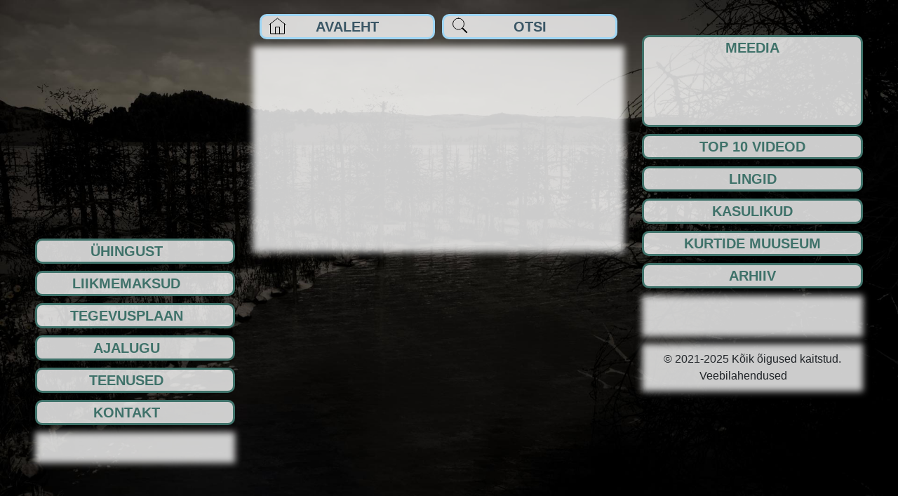

--- FILE ---
content_type: text/html; charset=UTF-8
request_url: https://www.tarky.ee/galleries/eevi-elkeni-ja-ene-pihuse-pidulik-juubelite-tahistamine-12-12-2016/
body_size: 1351
content:
<!doctype html>
<html lang="en">
<head>
    <meta charset="utf-8">
    <title>Tartumaa Kurtide Ühing</title>
    <link rel="shortcut icon" href="/wp-content/themes/custom-template/assets/favicon.ico">
    <link rel="icon" type="image/png" sizes="16x16" href="/wp-content/themes/custom-template/assets/favicon-16x16.png">
    <link rel="icon" type="image/png" sizes="32x32" href="/wp-content/themes/custom-template/assets/favicon-32x32.png">
    <link rel="icon" type="image/png" sizes="48x48" href="/wp-content/themes/custom-template/assets/favicon-48x48.png">
    <link rel="manifest" href="/wp-content/themes/custom-template/assets/manifest.json">
    <meta name="mobile-web-app-capable" content="yes">
    <meta name="theme-color" content="#fff">
    <meta name="application-name" content="tarky-ee">
    <link rel="apple-touch-icon" sizes="57x57"
          href="/wp-content/themes/custom-template/assets/apple-touch-icon-57x57.png">
    <link rel="apple-touch-icon" sizes="60x60"
          href="/wp-content/themes/custom-template/assets/apple-touch-icon-60x60.png">
    <link rel="apple-touch-icon" sizes="72x72"
          href="/wp-content/themes/custom-template/assets/apple-touch-icon-72x72.png">
    <link rel="apple-touch-icon" sizes="76x76"
          href="/wp-content/themes/custom-template/assets/apple-touch-icon-76x76.png">
    <link rel="apple-touch-icon" sizes="114x114"
          href="/wp-content/themes/custom-template/assets/apple-touch-icon-114x114.png">
    <link rel="apple-touch-icon" sizes="120x120"
          href="/wp-content/themes/custom-template/assets/apple-touch-icon-120x120.png">
    <link rel="apple-touch-icon" sizes="144x144"
          href="/wp-content/themes/custom-template/assets/apple-touch-icon-144x144.png">
    <link rel="apple-touch-icon" sizes="152x152"
          href="/wp-content/themes/custom-template/assets/apple-touch-icon-152x152.png">
    <link rel="apple-touch-icon" sizes="167x167"
          href="/wp-content/themes/custom-template/assets/apple-touch-icon-167x167.png">
    <link rel="apple-touch-icon" sizes="180x180"
          href="/wp-content/themes/custom-template/assets/apple-touch-icon-180x180.png">
    <link rel="apple-touch-icon" sizes="1024x1024"
          href="/wp-content/themes/custom-template/assets/apple-touch-icon-1024x1024.png">
    <meta name="apple-mobile-web-app-capable" content="yes">
    <meta name="apple-mobile-web-app-status-bar-style" content="black-translucent">
    <meta name="apple-mobile-web-app-title" content="tarky-ee">
    <link rel="apple-touch-startup-image"
          media="(device-width: 320px) and (device-height: 568px) and (-webkit-device-pixel-ratio: 2) and (orientation: portrait)"
          href="/wp-content/themes/custom-template/assets/apple-touch-startup-image-640x1136.png">
    <link rel="apple-touch-startup-image"
          media="(device-width: 375px) and (device-height: 667px) and (-webkit-device-pixel-ratio: 2) and (orientation: portrait)"
          href="/wp-content/themes/custom-template/assets/apple-touch-startup-image-750x1334.png">
    <link rel="apple-touch-startup-image"
          media="(device-width: 414px) and (device-height: 896px) and (-webkit-device-pixel-ratio: 2) and (orientation: portrait)"
          href="/wp-content/themes/custom-template/assets/apple-touch-startup-image-828x1792.png">
    <link rel="apple-touch-startup-image"
          media="(device-width: 375px) and (device-height: 812px) and (-webkit-device-pixel-ratio: 3) and (orientation: portrait)"
          href="/wp-content/themes/custom-template/assets/apple-touch-startup-image-1125x2436.png">
    <link rel="apple-touch-startup-image"
          media="(device-width: 414px) and (device-height: 736px) and (-webkit-device-pixel-ratio: 3) and (orientation: portrait)"
          href="/wp-content/themes/custom-template/assets/apple-touch-startup-image-1242x2208.png">
    <link rel="apple-touch-startup-image"
          media="(device-width: 414px) and (device-height: 896px) and (-webkit-device-pixel-ratio: 3) and (orientation: portrait)"
          href="/wp-content/themes/custom-template/assets/apple-touch-startup-image-1242x2688.png">
    <link rel="apple-touch-startup-image"
          media="(device-width: 768px) and (device-height: 1024px) and (-webkit-device-pixel-ratio: 2) and (orientation: portrait)"
          href="/wp-content/themes/custom-template/assets/apple-touch-startup-image-1536x2048.png">
    <link rel="apple-touch-startup-image"
          media="(device-width: 834px) and (device-height: 1112px) and (-webkit-device-pixel-ratio: 2) and (orientation: portrait)"
          href="/wp-content/themes/custom-template/assets/apple-touch-startup-image-1668x2224.png">
    <link rel="apple-touch-startup-image"
          media="(device-width: 834px) and (device-height: 1194px) and (-webkit-device-pixel-ratio: 2) and (orientation: portrait)"
          href="/wp-content/themes/custom-template/assets/apple-touch-startup-image-1668x2388.png">
    <link rel="apple-touch-startup-image"
          media="(device-width: 1024px) and (device-height: 1366px) and (-webkit-device-pixel-ratio: 2) and (orientation: portrait)"
          href="/wp-content/themes/custom-template/assets/apple-touch-startup-image-2048x2732.png">
    <link rel="apple-touch-startup-image"
          media="(device-width: 810px) and (device-height: 1080px) and (-webkit-device-pixel-ratio: 2) and (orientation: portrait)"
          href="/wp-content/themes/custom-template/assets/apple-touch-startup-image-1620x2160.png">
    <link rel="apple-touch-startup-image"
          media="(device-width: 320px) and (device-height: 568px) and (-webkit-device-pixel-ratio: 2) and (orientation: landscape)"
          href="/wp-content/themes/custom-template/assets/apple-touch-startup-image-1136x640.png">
    <link rel="apple-touch-startup-image"
          media="(device-width: 375px) and (device-height: 667px) and (-webkit-device-pixel-ratio: 2) and (orientation: landscape)"
          href="/wp-content/themes/custom-template/assets/apple-touch-startup-image-1334x750.png">
    <link rel="apple-touch-startup-image"
          media="(device-width: 414px) and (device-height: 896px) and (-webkit-device-pixel-ratio: 2) and (orientation: landscape)"
          href="/wp-content/themes/custom-template/assets/apple-touch-startup-image-1792x828.png">
    <link rel="apple-touch-startup-image"
          media="(device-width: 375px) and (device-height: 812px) and (-webkit-device-pixel-ratio: 3) and (orientation: landscape)"
          href="/wp-content/themes/custom-template/assets/apple-touch-startup-image-2436x1125.png">
    <link rel="apple-touch-startup-image"
          media="(device-width: 414px) and (device-height: 736px) and (-webkit-device-pixel-ratio: 3) and (orientation: landscape)"
          href="/wp-content/themes/custom-template/assets/apple-touch-startup-image-2208x1242.png">
    <link rel="apple-touch-startup-image"
          media="(device-width: 414px) and (device-height: 896px) and (-webkit-device-pixel-ratio: 3) and (orientation: landscape)"
          href="/wp-content/themes/custom-template/assets/apple-touch-startup-image-2688x1242.png">
    <link rel="apple-touch-startup-image"
          media="(device-width: 768px) and (device-height: 1024px) and (-webkit-device-pixel-ratio: 2) and (orientation: landscape)"
          href="/wp-content/themes/custom-template/assets/apple-touch-startup-image-2048x1536.png">
    <link rel="apple-touch-startup-image"
          media="(device-width: 834px) and (device-height: 1112px) and (-webkit-device-pixel-ratio: 2) and (orientation: landscape)"
          href="/wp-content/themes/custom-template/assets/apple-touch-startup-image-2224x1668.png">
    <link rel="apple-touch-startup-image"
          media="(device-width: 834px) and (device-height: 1194px) and (-webkit-device-pixel-ratio: 2) and (orientation: landscape)"
          href="/wp-content/themes/custom-template/assets/apple-touch-startup-image-2388x1668.png">
    <link rel="apple-touch-startup-image"
          media="(device-width: 1024px) and (device-height: 1366px) and (-webkit-device-pixel-ratio: 2) and (orientation: landscape)"
          href="/wp-content/themes/custom-template/assets/apple-touch-startup-image-2732x2048.png">
    <link rel="apple-touch-startup-image"
          media="(device-width: 810px) and (device-height: 1080px) and (-webkit-device-pixel-ratio: 2) and (orientation: landscape)"
          href="/wp-content/themes/custom-template/assets/apple-touch-startup-image-2160x1620.png">
    <link rel="icon" type="image/png" sizes="228x228"
          href="/wp-content/themes/custom-template/assets/coast-228x228.png">
    <meta name="msapplication-TileColor" content="#fff">
    <meta name="msapplication-TileImage" content="/wp-content/themes/custom-template/assets/mstile-144x144.png">
    <meta name="msapplication-config" content="/wp-content/themes/custom-template/assets/browserconfig.xml">
    <link rel="yandex-tableau-widget" href="/wp-content/themes/custom-template/assets/yandex-browser-manifest.json">
        <meta property="og:title" content="Eevi Elkeni ja Ene Pihuse pidulik juubelite tähistamine, 12.12.2016"/>
    <meta property="og:description" content="Järjekordne WordPressi veebileht"/>
    <meta property="og:type" content="article"/>
    <meta property="og:url" content="https://www.tarky.ee/galleries/eevi-elkeni-ja-ene-pihuse-pidulik-juubelite-tahistamine-12-12-2016/"/>
    <meta property="og:site_name" content="Tartumaa Kurtide Ühing"/>
    <meta property="og:image" content="https://www.tarky.ee/wp-content/uploads/2021/09/IMG-20161219-WA0008-1024x576.jpg"/>
    <meta property="og:image:url" content="https://www.tarky.ee/wp-content/uploads/2021/09/IMG-20161219-WA0008-1024x576.jpg"/>
    <meta property="og:image:width" content="1024"/>
    <meta property="og:image:height" content="576"/>
    </head>
<body>
<div id="root"></div>
<!-- Global site tag (gtag.js) - Google Analytics -->
<script async src="https://www.googletagmanager.com/gtag/js?id=G-S304L1B7RK"></script>
<script>
    window.dataLayer = window.dataLayer || [];
    function gtag(){dataLayer.push(arguments);}
    gtag('js', new Date());

    gtag('config', 'G-S304L1B7RK');
</script>
<script src="/wp-content/themes/custom-template/vendors~main.chunk.11d3ef9f244c5f908b1d.js"></script>
<script src="/wp-content/themes/custom-template/main-11d3ef9f244c5f908b1d.js"></script>
</body>
</html>


--- FILE ---
content_type: text/javascript
request_url: https://www.tarky.ee/wp-content/themes/custom-template/main-11d3ef9f244c5f908b1d.js
body_size: 31094
content:
!function(e){function t(t){for(var r,l,o=t[0],s=t[1],c=t[2],u=0,d=[];u<o.length;u++)l=o[u],Object.prototype.hasOwnProperty.call(i,l)&&i[l]&&d.push(i[l][0]),i[l]=0;for(r in s)Object.prototype.hasOwnProperty.call(s,r)&&(e[r]=s[r]);for(p&&p(t);d.length;)d.shift()();return n.push.apply(n,c||[]),a()}function a(){for(var e,t=0;t<n.length;t++){for(var a=n[t],r=!0,o=1;o<a.length;o++){var s=a[o];0!==i[s]&&(r=!1)}r&&(n.splice(t--,1),e=l(l.s=a[0]))}return e}var r={},i={0:0},n=[];function l(t){if(r[t])return r[t].exports;var a=r[t]={i:t,l:!1,exports:{}};return e[t].call(a.exports,a,a.exports,l),a.l=!0,a.exports}l.m=e,l.c=r,l.d=function(e,t,a){l.o(e,t)||Object.defineProperty(e,t,{enumerable:!0,get:a})},l.r=function(e){"undefined"!=typeof Symbol&&Symbol.toStringTag&&Object.defineProperty(e,Symbol.toStringTag,{value:"Module"}),Object.defineProperty(e,"__esModule",{value:!0})},l.t=function(e,t){if(1&t&&(e=l(e)),8&t)return e;if(4&t&&"object"==typeof e&&e&&e.__esModule)return e;var a=Object.create(null);if(l.r(a),Object.defineProperty(a,"default",{enumerable:!0,value:e}),2&t&&"string"!=typeof e)for(var r in e)l.d(a,r,function(t){return e[t]}.bind(null,r));return a},l.n=function(e){var t=e&&e.__esModule?function(){return e.default}:function(){return e};return l.d(t,"a",t),t},l.o=function(e,t){return Object.prototype.hasOwnProperty.call(e,t)},l.p="/wp-content/themes/custom-template/";var o=window.webpackJsonp=window.webpackJsonp||[],s=o.push.bind(o);o.push=t,o=o.slice();for(var c=0;c<o.length;c++)t(o[c]);var p=s;n.push([344,1]),a()}([,,,,,,,,,,,,,,,,function(e,t,a){e.exports=a.p+"images/a73dad121a312dc2a453cb0d0645e6b7.jpg"},function(e,t,a){e.exports=a.p+"images/73a3ff6848495faae7ce391bbbe673ff.jpg"},function(e,t,a){e.exports=a.p+"images/bbc5d01e15c15a72143cab9c654abdf4.jpg"},function(e,t,a){e.exports=a.p+"images/46c1b540daee981edaa6af122ed5703e.jpg"},function(e,t,a){e.exports=a.p+"images/6c2a895a7ff234e0ed4905d149af49db.jpg"},,,,function(e,t,a){e.exports=a.p+"images/20cc8a1aaf32527e3e49695fa937a70c.jpg"},function(e,t,a){e.exports=a.p+"images/c925c20af491b16d9d55a8e0d63067d9.jpg"},function(e,t,a){e.exports=a.p+"images/c01bf724befd009f7ba2232af211e54d.jpg"},function(e,t,a){e.exports=a.p+"images/9d5fe5a9cbbd1c221f963e3bd54c759f.jpg"},function(e,t,a){e.exports=a.p+"images/7ed30e8013bcc0407e73352ab5fe6cb0.jpg"},function(e,t,a){e.exports=a.p+"images/ba1836268277d3a8b5d770049150b1e5.jpg"},function(e,t,a){e.exports=a.p+"images/5b60e71883bfecab5cb2ca9220acbd99.jpg"},function(e,t,a){e.exports=a.p+"images/9fe3505cdf8efc8094fda58124cca476.jpg"},function(e,t,a){e.exports=a.p+"images/fc6e96c3ae46a220baaef3a87bbd1550.jpg"},function(e,t,a){e.exports=a.p+"images/330b15b7c5ebfb9701f6555bfe1d1b28.jpg"},function(e,t,a){e.exports=a.p+"images/a30a85c6ae846dd25b1e0df553113ddd.jpg"},function(e,t,a){e.exports=a.p+"images/030e2aeceb61896e9031846254a7ce0f.jpg"},function(e,t,a){e.exports=a.p+"images/d1a797ffdd66894ed25cb71ac9edbd54.jpg"},function(e,t,a){e.exports=a.p+"images/e9a7320ed8743f86eaede6b8f9b336c2.jpg"},function(e,t,a){e.exports=a.p+"images/fafaad0c1a0198ed1e988f6bfed74975.jpg"},,,,,,function(e,t,a){e.exports=a.p+"images/58d0e57732a6444a8f9825177e1fbe54.jpg"},function(e,t,a){e.exports=a.p+"images/7ee75852c2f872e60872400bdb740255.jpg"},function(e,t,a){e.exports=a.p+"images/e8d665e9ae2897ee66a4c395847d186a.jpg"},function(e,t,a){e.exports=a.p+"images/3b15e56520e10d7082ec28982215666e.jpg"},function(e,t,a){e.exports=a.p+"images/79d8f24a06ae7ee1a4600f31c97b4e6c.jpg"},function(e,t,a){e.exports=a.p+"images/ec352319e1376b29031fece81f1f61c8.jpg"},function(e,t,a){e.exports=a.p+"images/349a2ddcc5348f25d2b352096a595d69.jpg"},function(e,t,a){e.exports=a.p+"images/1af1b6f1b0b37467b8310869c6431093.jpg"},function(e,t,a){e.exports=a.p+"images/02a446bb81e85722c22898454526fa6f.jpg"},function(e,t,a){e.exports=a.p+"images/46ff10ca2de36ad0fed2e77aad71bee5.jpg"},function(e,t,a){e.exports=a.p+"images/9faa10e67e477c8cb7fd7555199b70c6.jpg"},function(e,t,a){e.exports=a.p+"images/59551dbbb5320f3ba649aadca050af6d.jpg"},function(e,t,a){e.exports=a.p+"images/90368130c50503e3d010d173d9e98d44.jpg"},function(e,t,a){e.exports=a.p+"images/73e63ed6d18febd50542c3075bf18601.jpg"},,,,,,,function(e,t,a){e.exports=a.p+"images/76f603506908ca3a7a811641d51d3aea.jpg"},function(e,t,a){e.exports=a.p+"images/de643a18397cbb1fc8db8ea82c8e327e.jpg"},function(e,t,a){e.exports=a.p+"images/70bd521297b649668a2040abaca846a7.jpg"},function(e,t,a){e.exports=a.p+"images/3d83d203a29bc3f29bbd42da3a2bd83a.jpg"},function(e,t,a){e.exports=a.p+"images/248a2525407efc7be60f8be6c248daff.jpg"},function(e,t,a){e.exports=a.p+"images/f00039d89ad5adba5770d0dfc87f1e9a.jpg"},function(e,t,a){e.exports=a.p+"images/48d610f2484e02b4060eeb75baa0aa09.jpg"},function(e,t,a){e.exports=a.p+"images/24423eda57463f1fdf7eaff1bb730e7b.jpg"},function(e,t,a){e.exports=a.p+"images/c0d78935a6ff422ef230bec2648e2d21.jpg"},function(e,t,a){e.exports=a.p+"images/97f5594fe4afd02666ed0714215d862c.jpg"},function(e,t,a){e.exports=a.p+"images/dd71b2f73675835b9fc6df31ee351f23.jpg"},,function(e,t,a){"use strict";(function(e){a.d(t,"a",(function(){return o}));var r=a(0),i=a.n(r),n=a(98),l=a.n(n);class o extends r.Component{constructor(e){super(e),this.state=this.initState(),this.divContent=null,this.divContentRef=this.divContentRef.bind(this),this.onResize=this.onResize.bind(this)}UNSAFE_componentWillReceiveProps(e,t){e.content!==this.props.content&&this.setState(this.initState(e))}initState(e){e||(e=this.props);let t=(new DOMParser).parseFromString(e.content,"text/html");const a=t.getElementsByTagName("figure");let r=[],i=[],n=[];for(let e=0;e<a.length;e++){const t=a[e];if(t.className.includes("wp-block-embed-youtube")&&!t.className.includes("no-belong-gallery")){const e=t.getElementsByTagName("iframe")[0],a=/embed\/([\w|-]+)(\??)/.exec(e.src);let n="https://img.youtube.com/vi/1QFd7ViK2zg/0.jpg";a&&(n=`https://img.youtube.com/vi/${a[1]}/0.jpg`),e&&(i.push({thumbnail:n,original:n,embedUrl:e.src,description:e.title,renderItem:this._renderVideo.bind(this)}),r.push(t))}else if(t.className.includes("wp-block-gallery")&&!t.className.includes("no-belong-gallery"))if(t.className.includes("gallery-object-selection")){let e=t.parentElement.querySelectorAll('[class*="select-gallery-image-object-"]');for(let a=0;a<e.length;a++){let r=e[a],i=null;if(r.classList.forEach(e=>{e.startsWith("select-gallery-image-object-")&&(i=e.replace("select-gallery-image-object-",""))}),i){const e=`selected-object-${i}`;r.addEventListener("mouseover",()=>{t.classList.add(e)}),r.addEventListener("mouseout",()=>{t.classList.remove(e)})}}}else{const e=t.getElementsByTagName("figure");for(let t=0;t<e.length;t++){const a=e[t].getElementsByTagName("img")[0];a&&i.push({src:a.src,description:a.alt,original:a.src,thumbnail:a.src})}r.push(t)}else n.push(t)}r.length>0?r.forEach(e=>e.remove()):i=[];let l=[];for(let e=0;e<t.body.children.length;e++)l.push(t.body.children[e]);return{photoIndex:0,isOpen:!1,showVideo:{},showGalleryFullscreenButton:!0,showGalleryPlayButton:!1,showFullscreenButton:!0,showPlayButton:!1,content:t.body.innerHTML,elements:l,imageItems:i,figureElements:n,figureElementSize:this.calcFigureElementSize()}}_toggleShowVideo(e){this.state.showVideo[e]=!Boolean(this.state.showVideo[e]),this.setState({showVideo:this.state.showVideo}),this.state.showVideo[e]&&(this.state.showPlayButton&&this.setState({showGalleryPlayButton:!1}),this.state.showFullscreenButton&&this.setState({showGalleryFullscreenButton:!1}))}_renderVideo(e){return i.a.createElement("div",null,this.state.showVideo[e.embedUrl]?i.a.createElement("div",{className:"video-wrapper"},i.a.createElement("a",{className:"close-video",onClick:this._toggleShowVideo.bind(this,e.embedUrl)}),i.a.createElement("iframe",{width:"560",height:"315",src:e.embedUrl,frameBorder:"0",allowFullScreen:!0})):i.a.createElement("a",{onClick:this._toggleShowVideo.bind(this,e.embedUrl)},i.a.createElement("div",{className:"play-button"}),i.a.createElement("img",{className:"image-gallery-image",src:e.original}),e.description&&i.a.createElement("span",{className:"image-gallery-description",style:{right:"0",left:"initial"}},e.description)))}_resetVideo(){this.setState({showVideo:{}}),this.state.showPlayButton&&this.setState({showGalleryPlayButton:!0}),this.state.showFullscreenButton&&this.setState({showGalleryFullscreenButton:!0})}componentDidMount(){e(".eb-image-comparison-wrapper").each((function(){let t=e(this),a="true"===t.attr("data-overlay"),r="true"===t.attr("data-hover"),i=t.attr("data-position"),n=t.attr("data-before-label"),l=t.attr("data-after-label"),o=t.attr("data-line-color"),s=t.attr("data-line-width"),c=t.attr("data-arrow-color");t.imagesLoaded((function(){t.twentytwenty({default_offset_pct:i,no_overlay:!a,before_label:n,after_label:l,move_slider_on_hover:r,click_to_move:!0});let e=t.find(".twentytwenty-handle");e.prepend('<div class="handle-before"></div>'),e.append('<div class="handle-after"></div>');let p=t.find(".handle-before"),u=t.find(".handle-after"),d=t.find(".twentytwenty-left-arrow"),g=t.find(".twentytwenty-right-arrow");e.css({border:`${s}px solid ${o}`}),p.css({"background-color":o,width:s}),u.css({"background-color":o,width:s}),d.css({"border-right-color":c}),g.css({"border-left-color":c})}))})),window.addEventListener("resize",this.onResize)}componentWillUnmount(){window.removeEventListener("resize",this.onResize)}onResize(e){const t=this.calcFigureElementSize();this.state.figureElementSize.height=t.height,this.state.figureElementSize.width=t.width;for(let e of this.state.figureElements){const t=e.querySelector("iframe");t&&(t.style.height=`${this.state.figureElementSize.height}px`,t.style.width=`${this.state.figureElementSize.width}px`)}}calcFigureElementSize(){if(!this.divContent)return{width:0,height:0};let e=this.divContent.clientWidth,t=e/(16/9);return e=t*(16/9),{width:e,height:t}}componentDidUpdate(e,t,a){this.state.elements!==t.elements&&this.refreshContent()}render(){return i.a.createElement("div",{className:this.props.className},i.a.createElement("div",{ref:this.divContentRef,dangerouslySetInnerHTML:{__html:this.state.content}}),i.a.createElement("div",{className:"clear"}),this.state.imageItems&&this.state.imageItems.length>0&&i.a.createElement(l.a,{ref:e=>this._imageGallery=e,items:this.state.imageItems,showPlayButton:this.state.showPlayButton&&this.state.showGalleryPlayButton,showFullscreenButton:this.state.showFullscreenButton&&this.state.showGalleryFullscreenButton}))}refreshContent(){if(this.divContent){let e=this.divContent.lastElementChild;for(;e;)this.divContent.removeChild(e),e=this.divContent.lastElementChild;for(let e of this.state.elements)this.divContent.appendChild(e);for(let e of this.state.figureElements){const t=e.querySelector("iframe");t&&(t.style.height=`${this.state.figureElementSize.height}px`,t.style.width=`${this.state.figureElementSize.width}px`)}}}divContentRef(e){const t=!this.divContent&&e;if(this.divContent=e,t){const e=this.calcFigureElementSize();this.state.figureElementSize.height=e.height,this.state.figureElementSize.width=e.width}this.refreshContent()}}}).call(this,a(62))},,,,,,function(e,t,a){e.exports=a.p+"images/a067dbdeffc6d121cb6dd0ff386f77c1.jpg"},function(e,t,a){e.exports=a.p+"images/09da5a1585b8da6f227f29d1a62188cf.jpg"},function(e,t,a){e.exports=a.p+"images/4a2028fd4e4a596cd8cf36ab84b9607c.jpg"},function(e,t,a){e.exports=a.p+"images/5883cc9bf5dd978294eddb68656da7b0.jpg"},function(e,t,a){e.exports=a.p+"images/b5b9b8fd13750fdaf9a237ff50d32a29.jpg"},function(e,t,a){e.exports=a.p+"images/801b8c9403371b274e00261194e549a1.jpg"},function(e,t,a){e.exports=a.p+"images/659cb9f7122ded5f1c5fa375fdbb7277.jpg"},function(e,t,a){e.exports=a.p+"images/f2f2c6ad6fed4b26c85741685c89c3fc.jpg"},function(e,t,a){e.exports=a.p+"images/82cafbe80629a9367627cd9a40c8182a.jpg"},function(e,t,a){e.exports=a.p+"images/04321b27942450aabfc28955f1aa33c9.jpg"},function(e,t,a){e.exports=a.p+"images/8642157c873587470eb15a272e74a4b5.jpg"},function(e,t,a){e.exports=a.p+"images/eb8a9322c7f9d31e5c3e9d77f3625e08.jpg"},function(e,t,a){e.exports=a.p+"images/bdfffd8f9b88ef6703d0ba4b53406c7d.jpg"},function(e,t,a){e.exports=a.p+"images/25e95827552add638318a316a27ad50e.jpg"},function(e,t,a){e.exports=a.p+"images/5ce09c72c34ca593c34234f286773f84.jpg"},,,,,,,,,,,,,,,,,,,,,,,,,,,,,,,,,,,,,,,,,,,,,,,,,,,,,,,,,,,,,,,,,,,,,,,,,,,,,,,,,,,,,,,,,,,,,,,,,,,,,,,,,,,,,,,,,,,,,,,,,,,,,,,,,,,,,,,,,,,,,,,,,,,,,,,,,,,,,,,,,,,,,,,,,function(e,t,a){e.exports=a.p+"images/01e67443223b1ee0f509a7cb396270d6.svg"},function(e,t,a){e.exports=a.p+"images/3bf4bd33ffb56c407e8d0ce55c7acc36.jpg"},function(e,t,a){e.exports=a.p+"images/25d9e551c89aef2adeb37f3c29cd1ecc.jpg"},function(e,t,a){e.exports=a.p+"images/2c46eb22ee7e1938e94ab590005f9d6f.jpg"},function(e,t,a){e.exports=a.p+"images/b8f2a20eab01db632d0a50eb7cf53e8f.jpg"},function(e,t,a){e.exports=a.p+"images/bb894089f1fd777d702a599dbbd7a5e5.jpg"},function(e,t,a){e.exports=a.p+"images/f1e1976d1e674da5a444d963a47ac36f.jpg"},function(e,t,a){e.exports=a.p+"images/63642fdd2b9662a1355a0ecd5ee53ac0.jpg"},function(e,t,a){e.exports=a.p+"images/8f5425a4632d60fb44322dbcffc929b8.jpg"},function(e,t,a){e.exports=a.p+"images/88e30dc597f7fa79257749d99f9bdf45.jpg"},function(e,t,a){e.exports=a.p+"images/d408579913ac0b395570a1c2e0db19ea.jpg"},function(e,t,a){e.exports=a.p+"images/696c15a90d2749674162187e7a76e1ae.jpg"},function(e,t,a){e.exports=a.p+"images/822953d7e91bcabcee77fba8cf0a9ac0.jpg"},function(e,t,a){e.exports=a.p+"images/a2076387a48aad159ec6f1a8e5a2eb62.jpg"},function(e,t,a){e.exports=a.p+"images/c39c380f5909e9edba279a71c8df3dd7.jpg"},function(e,t,a){e.exports=a.p+"images/187eeee718b8c696ca2045bf064e065d.jpg"},function(e,t,a){e.exports=a.p+"images/a7799621205a7e9d3e250473e2c5aade.jpg"},function(e,t,a){e.exports=a.p+"images/7e7f327a7294ea9ab8d1c488dae1d759.jpg"},function(e,t,a){e.exports=a.p+"images/33c7087e9896acc3c337a0cb35272c44.jpg"},function(e,t,a){e.exports=a.p+"images/5960251dd6a1ca89cb051cac7a3e3f6c.jpg"},function(e,t,a){e.exports=a.p+"images/8baaddfc5609b9c7422e12fd963f52c4.jpg"},function(e,t,a){e.exports=a.p+"images/762aebd574534566e2812ed583b01310.jpg"},function(e,t,a){e.exports=a.p+"images/c7b1cad2f2052f9a75638078647d81df.jpg"},function(e,t,a){e.exports=a.p+"images/a82cd88dc6aca182f4d2ce9dd6c7ac8b.jpg"},function(e,t,a){e.exports=a.p+"images/253e6be69d57d6bfe2cac40a0d6bafe2.jpg"},function(e,t,a){e.exports=a.p+"images/e6bb003f8de4c8cdd90cac44550b8ec7.jpg"},function(e,t,a){e.exports=a.p+"images/b2352f11fcddeafe9625f0248cab17ae.jpg"},function(e,t,a){e.exports=a.p+"images/5d57d5075c90771014a54844da581ac5.jpg"},function(e,t,a){e.exports=a.p+"images/e4c1f73f9de13fc29116919f1e9bc561.jpg"},function(e,t,a){e.exports=a.p+"images/575018a002b19b4e8079a08127d955bd.jpg"},function(e,t,a){e.exports=a.p+"images/8a3d4f66ab53e699509b43570f4115b3.jpg"},function(e,t,a){e.exports=a.p+"images/26832bfbd847f7c60be8cafcdf8698c2.jpg"},function(e,t,a){e.exports=a.p+"images/a4526653096d4ef9065effafdb84e674.jpg"},function(e,t,a){e.exports=a.p+"images/f618acf65fbd947c84710f6f48daf284.jpg"},function(e,t,a){e.exports=a.p+"images/e4138b280adbfe5bbb6f8c80a37cf8c4.jpg"},function(e,t,a){e.exports=a.p+"images/ac0a35af2edcb2e48fe24ee797872463.jpg"},function(e,t,a){e.exports=a.p+"images/3834f23cd0d69b98b2bfc24426575c10.jpg"},function(e,t,a){e.exports=a.p+"images/e52099e51a27469502c231168dc44fce.jpg"},function(e,t,a){e.exports=a.p+"images/7590426945e2bd9dc09f81ae196ca32e.jpg"},function(e,t,a){e.exports=a.p+"images/f77977736dd329cb82ff0ebc2afa36bf.jpg"},function(e,t,a){e.exports=a.p+"images/a9939a072b167d35c1b2e1f13bef06c3.jpg"},function(e,t,a){e.exports=a.p+"images/4f44b6d7e04bb1441c25208292f9f90c.jpg"},function(e,t,a){e.exports=a.p+"images/8ff321535d3bc43d713f04d6c01380c8.jpg"},function(e,t,a){e.exports=a.p+"images/b362b53132aeaca90e193bfc2209da5e.jpg"},function(e,t,a){e.exports=a.p+"images/74867b62a094c076e5eb73ba15ef4a61.jpg"},function(e,t,a){e.exports=a.p+"images/86e11ac2683945b3b4cbbcf365d52b42.jpg"},function(e,t,a){e.exports=a.p+"images/4081ab79b1fd06f37592220147967eda.jpg"},function(e,t,a){e.exports=a.p+"images/b42b5b9806c6bb357b91911e2e4e5514.jpg"},function(e,t,a){e.exports=a.p+"images/109df786f450549a603a82f22ecf5f20.jpg"},function(e,t,a){e.exports=a.p+"images/a90c04445622fd34fb5e1d46cb4d1c04.jpg"},function(e,t,a){e.exports=a.p+"images/2abcbf66fb9ed69b66d2127a005848e5.jpg"},function(e,t,a){e.exports=a.p+"images/de150dc8e45c4aa041f0cba084d51aac.jpg"},function(e,t,a){e.exports=a.p+"images/9454d2b1d986ea5d4bb5ece0e98570f3.jpg"},function(e,t,a){e.exports=a.p+"images/767589c60ff20d31497f99617f9447d0.jpg"},function(e,t,a){e.exports=a.p+"images/05389fceeea99b3cc35fc3b34cf6974e.jpg"},function(e,t,a){e.exports=a.p+"images/88258a21884a4795a002de5c54af2e12.jpg"},function(e,t,a){e.exports=a.p+"images/b66d56c368e8befb9fa6eaa36bb5e1d0.jpg"},function(e,t,a){e.exports=a.p+"images/330ff3398013d63beb46d7c5d2f16ce8.jpg"},function(e,t,a){e.exports=a.p+"images/181c7ce8455cfe53d211fc9e177db914.jpg"},function(e,t,a){e.exports=a.p+"images/675816e340cffb648b913e66d5ed5375.jpg"},function(e,t,a){e.exports=a.p+"images/5225a4eabebda573c6eb12418658f6e3.jpg"},function(e,t,a){e.exports=a.p+"images/eac0bd55768b3c10a62deb1f3704fc5a.png"},,,,,,,,,,,,,,,function(e,t,a){"use strict";a.d(t,"a",(function(){return Ae}));var r=a(0),i=a.n(r),n=a(3);var l=location.protocol+"//"+location.host+"/",o=a(79),s=a.n(o);var c=class{constructor(e,t){this.config={baseURL:e,xsrfCookieName:"csrftoken",xsrfHeaderName:"X-CSRFTOKEN"},this.errorHandler=t}setAuthorization(e){null==this.config.headers&&(this.config.headers={}),null==e&&this.config.headers.hasOwnProperty("Authorization")?delete this.config.headers.Authorization:this.config.headers.Authorization=e}onError(e){null!=this.errorHandler&&this.errorHandler(e)}get(e){return s.a.get(e,this.config)}post(e,t){return s.a.post(e,t,this.config)}put(e,t){return s.a.put(e,t,this.config)}delete(e){return s.a.delete(e,this.config)}},p=a(41);class u extends r.Component{render(){let e=["icon"];return this.props.size&&e.push(this.props.size),e.push(`icon-${this.props.icon}`),r.createElement("i",{className:e.join(" ")})}}class d extends r.Component{render(){return i.a.createElement("div",{className:"not-found-content"},i.a.createElement("h1",null,"Ei leitud"),i.a.createElement("h1",null,i.a.createElement(u,{icon:"embarrassed animation",size:"big"})))}}var g=a(60);class m extends r.Component{render(){let e=["menu-item"],t={};const{forceLink:a,color:i,border:n,label:l,icon:o,row:s,link:c,iconSize:p,iconPosition:d,width:m,subMenu:h,onClick:b,className:w}=this.props;return n&&e.push("menu-item-border"),i&&e.push(i),s&&e.push("menu-item-row"),d&&e.push(`menu-icon-${d}`),m&&(t.width=m),b&&e.push("pointer"),w&&e.push(w),r.createElement("div",{style:t,className:e.join(" "),onClick:b},c&&r.createElement(g.b,{to:c},l&&r.createElement("div",{className:"menu-item-label"},l),o&&r.createElement(u,{icon:o,size:p}),a&&this.props.children),!c&&l&&r.createElement("div",{className:"menu-item-label"},l),!c&&o&&r.createElement(u,{icon:o,size:p}),!a&&this.props.children&&(h?r.createElement("div",{className:"menu-item-sub"},this.props.children):this.props.children))}}var h=a(2);class b{static arrayCompareValues(e,t){return function(a,r){if(!a.hasOwnProperty(e)||!r.hasOwnProperty(e))return 0;const i=a[e],n=r[e],l="string"==typeof i?i.toUpperCase():i,o="string"==typeof n?n.toUpperCase():n;let s=0;return l>o?s=1:l<o&&(s=-1),"DESC"==t?-1*s:s}}static decamelize(e,t){return t=void 0===t?"_":t,e.replace(/([a-z\d])([A-Z])/g,"$1"+t+"$2").replace(/([A-Z]+)([A-Z][a-z\d]+)/g,"$1"+t+"$2").toLowerCase()}static castBool(e){return null!=e&&("string"==typeof e?"true"===e.toLowerCase():Boolean(e))}static getUrn(){return`${window.location.pathname}${window.location.search}${window.location.hash}`}static titleCase(e){let t=e.toLowerCase().split(" ");for(let e=0;e<t.length;e++)t[e]=t[e][0].toUpperCase()+t[e].slice(1);return t}static getPostThumbnailImgSrc(e){const{_embedded:t}=e;if(t&&t["wp:featuredmedia"]&&t["wp:featuredmedia"].first&&t["wp:featuredmedia"].first.media_details){const e=t["wp:featuredmedia"].first;if(e.media_details){const e=t["wp:featuredmedia"].first.media_details;if(e.sizes&&e.sizes.thumbnail&&e.sizes.thumbnail.source_url)return e.sizes.thumbnail.source_url}return e.source_url}return null}}class w extends r.Component{constructor(e){super(e)}render(){const{categories:e,title:t,excerpt:a,onClick:i}=this.props,n=b.getPostThumbnailImgSrc(this.props);return r.createElement("div",{className:"news-item pointer",onClick:i},r.createElement("div",{className:"news-item-content"},n&&r.createElement("img",{src:n,alt:""}),r.createElement("h2",{className:"news-item-header",dangerouslySetInnerHTML:{__html:t.rendered}}),r.createElement("div",null,r.createElement("div",{className:"postmeta"},r.createElement("span",null,"Postitatud: ",h(this.props.date).format("DD.MM.YYYY")),r.createElement("span",null,"Kategooria: ",e.map(e=>e.name).join(", ")))),r.createElement("div",{dangerouslySetInnerHTML:{__html:a.rendered}})),r.createElement("div",{className:"right-button"},r.createElement(m,{icon:"double-tap",iconPosition:"right",color:"blue",label:"Loe edasi",border:!0,onClick:i})),r.createElement("div",{className:"clear"}))}}var f=a(97),k=a(8),_=a.n(k),y=a(13);let v=class extends r.Component{constructor(e){super(e),this.postFilters=[{label:"Kõik",icon:"folder-with-file",catId:"-1",slug:"uudised,info,varia"},{label:"Uudised",icon:"list-is-empty",catId:"1",slug:"uudised"},{label:"Info",icon:"bell",catId:"2",slug:"info"},{label:"Varia",icon:"counter",catId:"3",slug:"varia"}],this.fetchData=this.fetchData.bind(this),this.state={filterCatId:"-1",postFilterIndex:0,posts:[],page:1,pageSize:10,postHasMore:!0},this.postFilters.map(e=>{e.catId=e.slug.split(",").map(e=>{const t=this.props.categories.filter(t=>t.slug===e).first;return t?String(t.id):null}).filter(e=>e).join(",")}),this.loadPosts()}loadPosts(e=null,t=null,a=null,r=!1){e||(e=this.state.page),t||(t=this.state.pageSize),null===a&&(a=this.state.postFilterIndex);const i=this.postFilters[a].catId.split(",").map(e=>parseInt(e)).filter(e=>Number.isInteger(e));this.props.wpService.getPosts(e,t,i).then(a=>{const i=r?[...this.state.posts,...a.data]:a.data;this.setState({posts:i,page:e,pageSize:t,postHasMore:i.length>=t*e})})}fetchData(){this.loadPosts(this.state.page+1,null,null,!0)}componentDidMount(){this.setState({scrollableTarget:_.a.findDOMNode(this).parentElement})}render(){return i.a.createElement("div",null,i.a.createElement("div",{className:"news-filter-list"},this.postFilters.map((e,t)=>i.a.createElement(m,{key:t,color:t===this.state.postFilterIndex?"green":"blue",label:e.label,border:!0,icon:e.icon,iconPosition:"right",onClick:t===this.state.postFilterIndex?void 0:this.selectPostFilter.bind(this,t)}))),this.state.scrollableTarget&&i.a.createElement(f.a,{dataLength:this.state.posts.length,next:this.fetchData,hasMore:this.state.postHasMore,loader:i.a.createElement("div",{className:"center"},i.a.createElement(y.a,null)),scrollableTarget:this.state.scrollableTarget,style:{overflow:"hidden"}},this.state.posts.map((e,t)=>i.a.createElement(w,Object.assign({key:t},e,{categories:this.props.categories.filter(t=>-1!==e.categories.indexOf(t.id)),onClick:this.selectPost.bind(this,t)})))))}selectPost(e){const t=this.state.posts[e],a=new URL(t.link);this.props.routing.push(a.pathname)}selectPostFilter(e){this.state.postFilterIndex!==e&&(this.setState({postFilterIndex:e,posts:[]}),this.loadPosts(1,null,e))}};v=function(e,t,a,r){var i,n=arguments.length,l=n<3?t:null===r?r=Object.getOwnPropertyDescriptor(t,a):r;if("object"==typeof Reflect&&"function"==typeof Reflect.decorate)l=Reflect.decorate(e,t,a,r);else for(var o=e.length-1;o>=0;o--)(i=e[o])&&(l=(n<3?i(l):n>3?i(t,a,l):i(t,a))||l);return n>3&&l&&Object.defineProperty(t,a,l),l}([Object(n.b)("routing"),Object(n.b)("wpService"),Object(n.b)("categories")],v);var x=v;class E extends r.Component{render(){let e=["menu"];const{center:t}=this.props;return this.props.className&&e.push(this.props.className),t&&e.push("menu-align-center"),r.createElement("div",{className:e.join(" ")},this.props.children)}}var j=function(e,t,a,r){return new(a||(a=Promise))((function(i,n){function l(e){try{s(r.next(e))}catch(e){n(e)}}function o(e){try{s(r.throw(e))}catch(e){n(e)}}function s(e){var t;e.done?i(e.value):(t=e.value,t instanceof a?t:new a((function(e){e(t)}))).then(l,o)}s((r=r.apply(e,t||[])).next())}))};let S=class extends r.Component{constructor(e){super(e),this.fromYear=2010,this.years=[],this.state={},this.monthsGroup=[];let t=[];h.months().forEach((e,a)=>{t.push({name:e,index:a}),3===t.length&&(this.monthsGroup.push(t),t=[])}),this.years=[];const a=h().year();for(let e=this.fromYear;e<=a;e++)this.years.push(e);this.years.reverse()}static getDerivedStateFromProps(e,t){const a=e.match.params.type,r=e.eventCategories.filter(e=>e.slug===a).first,i=parseInt(e.match.params.year);return{eventCategory:r,year:parseInt(e.match.params.year),events:t.eventCategory!==r||i!==t.year?null:t.events}}componentDidUpdate(e,t,a){this.checkData()}componentDidMount(){this.checkData()}checkData(){null===this.state.events&&this.state.eventCategory&&this.loadEvents()}loadEvents(){return j(this,void 0,void 0,(function*(){let e=1;let t={},a=!0;for(;a;)a=!1,yield this.props.wpService.getEvents(e,100,[this.state.eventCategory.id],["id","title","mec_start_date"],`${this.state.year}-01-01`,`${this.state.year}-12-31`).then(r=>{r.data.map(e=>{const a=h(e.mec_start_date),r=a.month();t[r]||(t[r]=[]),t[r].push({day:parseInt(a.format("DD")),detail:e})}),a=100===r.data.length,a&&e++}).catch(()=>{});for(const e in t)t[e].sort(b.arrayCompareValues("day","ASC"));this.setState({events:t})}))}onSelectYear(e){this.props.routing.push(`/tegevusplaan/${this.props.match.params.type}/${e}`)}getType(){const e=this.props.match.params.type.toLowerCase();return"uhing"===e?"Ühingu":"hobeniit"===e?"Hõbeniidi":"uritused"===e?"ürituse":void 0}render(){if(!this.state.eventCategory)return i.a.createElement(d,null);const e=h().month();return i.a.createElement("div",null,i.a.createElement("h1",{style:{textAlign:"center"}},this.getType()," tegevusplaan"),i.a.createElement("div",null,i.a.createElement(E,{className:"item-inline-block",center:!0},this.years.map(e=>i.a.createElement(m,{key:e,label:String(e),border:!0,color:this.state.year===e?"green":"blue",onClick:this.onSelectYear.bind(this,e)}))),i.a.createElement("div",{style:{height:"10px"}})),null===this.state.events&&i.a.createElement("div",{className:"loading center"},i.a.createElement(y.a,null)),null!==this.state.events&&i.a.createElement("div",{className:"action-plans-calendar"},this.monthsGroup.map((t,a)=>i.a.createElement("div",{key:a},t.map((t,a)=>i.a.createElement("div",{key:a},i.a.createElement("div",{className:e===t.index?"active":""},i.a.createElement("h2",null,t.name),this.state.events[t.index]&&this.state.events[t.index].map((e,t)=>i.a.createElement("p",{key:t},i.a.createElement("span",{className:"date-day"},e.day,"."),i.a.createElement("span",{className:"action-title",dangerouslySetInnerHTML:{__html:e.detail.title.rendered}}))))))))))}};S=function(e,t,a,r){var i,n=arguments.length,l=n<3?t:null===r?r=Object.getOwnPropertyDescriptor(t,a):r;if("object"==typeof Reflect&&"function"==typeof Reflect.decorate)l=Reflect.decorate(e,t,a,r);else for(var o=e.length-1;o>=0;o--)(i=e[o])&&(l=(n<3?i(l):n>3?i(t,a,l):i(t,a))||l);return n>3&&l&&Object.defineProperty(t,a,l),l}([Object(n.b)("wpService"),Object(n.b)("eventCategories"),Object(n.b)("routing")],S);var C=S,R=a(342);let P=class extends r.Component{constructor(e){super(e),this.limitedCategory=["uudised","info","varia"],this.limitedCategoryIds="";const t=parseInt(this.props.match.params.year);this.state={year:t,postAfter:`${t-1}-12-31T23:59:59`,postBefore:`${t+1}-01-01T00:00:00`,page:1,posts:null,pageSize:100,postHasMore:!1},this.onSelectYear=this.onSelectYear.bind(this),this.selectPost=this.selectPost.bind(this),this.fetchData=this.fetchData.bind(this),this.limitedCategoryIds=this.limitedCategory.map(e=>{const t=this.props.categories.filter(t=>t.slug===e).first;return t?String(t.id):null}).filter(e=>e).join(","),this.loadPosts()}static getDerivedStateFromProps(e,t){const a=parseInt(e.match.params.year);return{year:a,posts:a===t.year?t.posts:[],page:a===t.year?t.page:1}}componentDidUpdate(e,t,a){if(this.state.year!==t.year){const e=`${this.state.year-1}-12-31T23:59:59`,t=`${this.state.year+1}-01-01T00:00:00`;this.loadPosts(1,null,e,t),this.setState({posts:null})}}componentDidMount(){this.setState({scrollableTarget:_.a.findDOMNode(this).parentElement})}render(){return i.a.createElement("div",null,i.a.createElement(E,{className:"item-inline-block",center:!0},[2025,2024,2023,2022,2021,2020,2019,2018,2017,2016,2015,2014,2013,2012,2011,2010].map(e=>i.a.createElement(m,{key:e,label:String(e),border:!0,color:this.state.year===e?"green":"blue",onClick:this.onSelectYear.bind(this,e)}))),i.a.createElement("div",{style:{height:"10px"}}),null===this.state.posts&&i.a.createElement("div",{className:"loading center"},i.a.createElement(y.a,null)),null!==this.state.posts&&i.a.createElement("div",{className:"archive-post-list"},i.a.createElement(f.a,{dataLength:this.state.posts.length,next:this.fetchData,hasMore:this.state.postHasMore,loader:i.a.createElement("div",{className:"center"},i.a.createElement(y.a,null)),scrollableTarget:this.state.scrollableTarget},this.state.posts.map((e,t)=>i.a.createElement("div",{key:t,className:"row"},i.a.createElement("div",{className:"column"},h(e.date).format("DD.MM.YYYY")),i.a.createElement("div",{className:"column"},i.a.createElement("a",{"data-tip":!0,"data-for":`post-${e.id}`,href:e.link,onClick:this.selectPost,dangerouslySetInnerHTML:{__html:e.title.rendered}}),this.renderToolTip(e)))))))}renderToolTip(e){const t=b.getPostThumbnailImgSrc(e);return t?i.a.createElement(R.a,{id:`post-${e.id}`,type:"light"},i.a.createElement("img",{src:t,alt:""})):""}fetchData(){this.loadPosts(this.state.page+1,null,null,!0)}loadPosts(e=null,t=null,a=null,r=null,i=!1){e||(e=this.state.page),t||(t=this.state.pageSize),a||(a=this.state.postAfter),r||(r=this.state.postBefore);const n=this.limitedCategoryIds.split(",").map(e=>parseInt(e)).filter(e=>Number.isInteger(e));this.props.wpService.getPosts(e,t,n,null,r,a).then(n=>{const l=i?[...this.state.posts,...n.data]:n.data;this.setState({posts:l,page:e,pageSize:t,postBefore:r,postAfter:a,postHasMore:l.length>=t*e})})}onSelectYear(e){this.props.routing.push(`/arhiiv/${e}`)}selectPost(e){if(e.preventDefault(),e.stopPropagation(),e.currentTarget.href){const t=new URL(e.currentTarget.href);this.props.routing.push(t.pathname)}}};P=function(e,t,a,r){var i,n=arguments.length,l=n<3?t:null===r?r=Object.getOwnPropertyDescriptor(t,a):r;if("object"==typeof Reflect&&"function"==typeof Reflect.decorate)l=Reflect.decorate(e,t,a,r);else for(var o=e.length-1;o>=0;o--)(i=e[o])&&(l=(n<3?i(l):n>3?i(t,a,l):i(t,a))||l);return n>3&&l&&Object.defineProperty(t,a,l),l}([Object(n.b)("categories"),Object(n.b)("wpService"),Object(n.b)("routing")],P);var z=P,N=a(333),O=a(98),F=a.n(O);const T="https://raw.githubusercontent.com/xiaolin/react-image-gallery/master/static/",q=["//placekitten.com/1500/500","//placekitten.com/4000/3000","//placekitten.com/800/1200","//placekitten.com/1500/1500"];class M extends r.Component{constructor(e){super(e),this.images1=[],this.state={photoIndex:0,isOpen:!1,showVideo:{},showGalleryFullscreenButton:!1,showGalleryPlayButton:!1,showFullscreenButton:!1,showPlayButton:!1},this.images1=[{thumbnail:`${T}4v.jpg`,original:`${T}4v.jpg`,embedUrl:"https://www.youtube.com/embed/4pSzhZ76GdM?autoplay=1&showinfo=0",description:"Render custom slides within the gallery",renderItem:this._renderVideo.bind(this)},{original:"https://picsum.photos/id/1018/1000/600/",thumbnail:"https://picsum.photos/id/1018/250/150/"},{original:"https://picsum.photos/id/1015/1000/600/",thumbnail:"https://picsum.photos/id/1015/250/150/"},{original:"https://picsum.photos/id/1019/1000/600/",thumbnail:"https://picsum.photos/id/1019/250/150/"},{original:"https://picsum.photos/id/1019/1000/600/",thumbnail:"https://picsum.photos/id/1019/250/150/"}]}_toggleShowVideo(e){this.state.showVideo[e]=!Boolean(this.state.showVideo[e]),this.setState({showVideo:this.state.showVideo}),this.state.showVideo[e]&&(this.state.showPlayButton&&this.setState({showGalleryPlayButton:!1}),this.state.showFullscreenButton&&this.setState({showGalleryFullscreenButton:!1}))}_renderVideo(e){return i.a.createElement("div",null,this.state.showVideo[e.embedUrl]?i.a.createElement("div",{className:"video-wrapper"},i.a.createElement("a",{className:"close-video",onClick:this._toggleShowVideo.bind(this,e.embedUrl)}),i.a.createElement("iframe",{width:"560",height:"315",src:e.embedUrl,frameBorder:"0",allowFullScreen:!0})):i.a.createElement("a",{onClick:this._toggleShowVideo.bind(this,e.embedUrl)},i.a.createElement("div",{className:"play-button"}),i.a.createElement("img",{className:"image-gallery-image",src:e.original}),e.description&&i.a.createElement("span",{className:"image-gallery-description",style:{right:"0",left:"initial"}},e.description)))}_resetVideo(){this.setState({showVideo:{}}),this.state.showPlayButton&&this.setState({showGalleryPlayButton:!0}),this.state.showFullscreenButton&&this.setState({showGalleryFullscreenButton:!0})}render(){const{icon:e,title:t,imgSrc:a,content:r,onBackClick:n}=this.props,{photoIndex:l,isOpen:o}=this.state;return i.a.createElement("div",{className:"news-detail"},o&&i.a.createElement(N.a,{mainSrc:q[l],nextSrc:q[(l+1)%q.length],prevSrc:q[(l+q.length-1)%q.length],onCloseRequest:()=>this.setState({isOpen:!1}),onMovePrevRequest:()=>this.setState({photoIndex:(l+q.length-1)%q.length}),onMoveNextRequest:()=>this.setState({photoIndex:(l+1)%q.length})}),i.a.createElement("h2",{className:"news-item-header"},e&&i.a.createElement(u,{icon:e,size:"big"}),t),i.a.createElement("div",{className:"news-item-content"},a&&i.a.createElement("img",{className:"pointer",src:a,alt:"",onClick:()=>this.setState({isOpen:!0})}),r),i.a.createElement("div",{className:"clear"}),n&&i.a.createElement("div",{onClick:n,className:"pointer"},"<-"," Tagasi"),i.a.createElement(F.a,{items:this.images1}))}_onReady(e){e.target.pauseVideo()}}const I=[{id:1,title:"Kaunist eesti viipekeele päeva",icon:"post",content:"Lorem ipsum dolor sit amet, consectetur adipiscing elit, sed do eiusmod tempor incididunt ut labore et dolore magna aliqua. Eu ultrices vitae auctor eu augue ut lectus. Mauris nunc congue nisi vitae suscipit. Pharetra diam sit amet nisl. Lorem mollis aliquam ut porttitor leo a. Donec massa sapien faucibus et molestie ac. Etiam erat velit scelerisque in dictum non. Aliquet bibendum enim facilisis gravida neque convallis a. Cursus eget nunc scelerisque viverra mauris in aliquam sem fringilla. Velit dignissim sodales ut eu sem.\n\nBlandit aliquam etiam erat velit scelerisque in dictum non consectetur. Tempus urna et pharetra pharetra massa massa. Enim facilisis gravida neque convallis a cras. Sed lectus vestibulum mattis ullamcorper velit sed. Mattis vulputate enim nulla aliquet porttitor. Mi quis hendrerit dolor magna eget. Risus nec feugiat in fermentum posuere urna nec tincidunt. Quis vel eros donec ac odio tempor. Morbi blandit cursus risus at ultrices mi tempus. Leo vel fringilla est ullamcorper eget nulla. Tellus at urna condimentum mattis. Amet consectetur adipiscing elit duis tristique sollicitudin. Blandit turpis cursus in hac habitasse platea dictumst quisque. Imperdiet nulla malesuada pellentesque elit. Vel fringilla est ullamcorper eget nulla facilisi etiam dignissim diam. Ac tortor vitae purus faucibus. Rhoncus est pellentesque elit ullamcorper. Eu lobortis elementum nibh tellus molestie nunc non blandit massa. Pellentesque adipiscing commodo elit at imperdiet dui accumsan.\n\nSodales ut eu sem integer vitae justo eget magna fermentum. Pellentesque pulvinar pellentesque habitant morbi. Et tortor consequat id porta. Purus in mollis nunc sed id. Praesent semper feugiat nibh sed. Massa tempor nec feugiat nisl pretium fusce id velit ut. Ornare aenean euismod elementum nisi quis eleifend quam. Gravida rutrum quisque non tellus orci ac auctor. Mattis molestie a iaculis at erat pellentesque adipiscing commodo elit. Id porta nibh venenatis cras. A iaculis at erat pellentesque adipiscing. Amet purus gravida quis blandit turpis cursus. Varius morbi enim nunc faucibus. Mauris nunc congue nisi vitae suscipit tellus mauris a diam. Eget felis eget nunc lobortis mattis aliquam faucibus purus. Tristique magna sit amet purus gravida. Id cursus metus aliquam eleifend mi in nulla posuere sollicitudin. Ac auctor augue mauris augue neque gravida. Turpis egestas pretium aenean pharetra magna ac placerat. Urna et pharetra pharetra massa massa ultricies mi quis..",imgSrc:"https://www.thewowstyle.com/wp-content/uploads/2015/07/3d-only-natural-backgrounds-wallpapers.jpg"},{id:2,title:"Kaunist eesti viipekeele päeva",icon:"notice",content:"Lorem ipsum dolor sit amet, consectetur adipiscing elit, sed do eiusmod tempor incididunt ut labore et dolore magna aliqua. Eu ultrices vitae auctor eu augue ut lectus. Mauris nunc congue nisi vitae suscipit. Pharetra diam sit amet nisl. Lorem mollis aliquam ut porttitor leo a. Donec massa sapien faucibus et molestie ac. Etiam erat velit scelerisque in dictum non. Aliquet bibendum enim facilisis gravida neque convallis a. Cursus eget nunc scelerisque viverra mauris in aliquam sem fringilla. Velit dignissim sodales ut eu sem.\n\nBlandit aliquam etiam erat velit scelerisque in dictum non consectetur. Tempus urna et pharetra pharetra massa massa. Enim facilisis gravida neque convallis a cras. Sed lectus vestibulum mattis ullamcorper velit sed. Mattis vulputate enim nulla aliquet porttitor. Mi quis hendrerit dolor magna eget. Risus nec feugiat in fermentum posuere urna nec tincidunt. Quis vel eros donec ac odio tempor. Morbi blandit cursus risus at ultrices mi tempus. Leo vel fringilla est ullamcorper eget nulla. Tellus at urna condimentum mattis. Amet consectetur adipiscing elit duis tristique sollicitudin. Blandit turpis cursus in hac habitasse platea dictumst quisque. Imperdiet nulla malesuada pellentesque elit. Vel fringilla est ullamcorper eget nulla facilisi etiam dignissim diam. Ac tortor vitae purus faucibus. Rhoncus est pellentesque elit ullamcorper. Eu lobortis elementum nibh tellus molestie nunc non blandit massa. Pellentesque adipiscing commodo elit at imperdiet dui accumsan.\n\nSodales ut eu sem integer vitae justo eget magna fermentum. Pellentesque pulvinar pellentesque habitant morbi. Et tortor consequat id porta. Purus in mollis nunc sed id. Praesent semper feugiat nibh sed. Massa tempor nec feugiat nisl pretium fusce id velit ut. Ornare aenean euismod elementum nisi quis eleifend quam. Gravida rutrum quisque non tellus orci ac auctor. Mattis molestie a iaculis at erat pellentesque adipiscing commodo elit. Id porta nibh venenatis cras. A iaculis at erat pellentesque adipiscing. Amet purus gravida quis blandit turpis cursus. Varius morbi enim nunc faucibus. Mauris nunc congue nisi vitae suscipit tellus mauris a diam. Eget felis eget nunc lobortis mattis aliquam faucibus purus. Tristique magna sit amet purus gravida. Id cursus metus aliquam eleifend mi in nulla posuere sollicitudin. Ac auctor augue mauris augue neque gravida. Turpis egestas pretium aenean pharetra magna ac placerat. Urna et pharetra pharetra massa massa ultricies mi quis.",imgSrc:"https://www.thewowstyle.com/wp-content/uploads/2015/07/beautiful-natural-lakes-26-photos-02.jpg"},{id:5,title:"Kaunist eesti viipekeele päeva",icon:"post",content:"Lorem ipsum dolor sit amet, consectetur adipiscing elit, sed do eiusmod tempor incididunt ut labore et dolore magna aliqua. Eu ultrices vitae auctor eu augue ut lectus. Mauris nunc congue nisi vitae suscipit. Pharetra diam sit amet nisl. Lorem mollis aliquam ut porttitor leo a. Donec massa sapien faucibus et molestie ac. Etiam erat velit scelerisque in dictum non. Aliquet bibendum enim facilisis gravida neque convallis a. Cursus eget nunc scelerisque viverra mauris in aliquam sem fringilla. Velit dignissim sodales ut eu sem.\n\nBlandit aliquam etiam erat velit scelerisque in dictum non consectetur. Tempus urna et pharetra pharetra massa massa. Enim facilisis gravida neque convallis a cras. Sed lectus vestibulum mattis ullamcorper velit sed. Mattis vulputate enim nulla aliquet porttitor. Mi quis hendrerit dolor magna eget. Risus nec feugiat in fermentum posuere urna nec tincidunt. Quis vel eros donec ac odio tempor. Morbi blandit cursus risus at ultrices mi tempus. Leo vel fringilla est ullamcorper eget nulla. Tellus at urna condimentum mattis. Amet consectetur adipiscing elit duis tristique sollicitudin. Blandit turpis cursus in hac habitasse platea dictumst quisque. Imperdiet nulla malesuada pellentesque elit. Vel fringilla est ullamcorper eget nulla facilisi etiam dignissim diam. Ac tortor vitae purus faucibus. Rhoncus est pellentesque elit ullamcorper. Eu lobortis elementum nibh tellus molestie nunc non blandit massa. Pellentesque adipiscing commodo elit at imperdiet dui accumsan.\n\nSodales ut eu sem integer vitae justo eget magna fermentum. Pellentesque pulvinar pellentesque habitant morbi. Et tortor consequat id porta. Purus in mollis nunc sed id. Praesent semper feugiat nibh sed. Massa tempor nec feugiat nisl pretium fusce id velit ut. Ornare aenean euismod elementum nisi quis eleifend quam. Gravida rutrum quisque non tellus orci ac auctor. Mattis molestie a iaculis at erat pellentesque adipiscing commodo elit. Id porta nibh venenatis cras. A iaculis at erat pellentesque adipiscing. Amet purus gravida quis blandit turpis cursus. Varius morbi enim nunc faucibus. Mauris nunc congue nisi vitae suscipit tellus mauris a diam. Eget felis eget nunc lobortis mattis aliquam faucibus purus. Tristique magna sit amet purus gravida. Id cursus metus aliquam eleifend mi in nulla posuere sollicitudin. Ac auctor augue mauris augue neque gravida. Turpis egestas pretium aenean pharetra magna ac placerat. Urna et pharetra pharetra massa massa ultricies mi quis.",imgSrc:"https://www.thewowstyle.com/wp-content/uploads/2015/07/beautiful-natural-lakes-26-photos-04.jpg"},{id:4,title:"Kaunist eesti viipekeele päeva",icon:"post",content:"Lorem ipsum dolor sit amet, consectetur adipiscing elit, sed do eiusmod tempor incididunt ut labore et dolore magna aliqua. Eu ultrices vitae auctor eu augue ut lectus. Mauris nunc congue nisi vitae suscipit. Pharetra diam sit amet nisl. Lorem mollis aliquam ut porttitor leo a. Donec massa sapien faucibus et molestie ac. Etiam erat velit scelerisque in dictum non. Aliquet bibendum enim facilisis gravida neque convallis a. Cursus eget nunc scelerisque viverra mauris in aliquam sem fringilla. Velit dignissim sodales ut eu sem.\n\nBlandit aliquam etiam erat velit scelerisque in dictum non consectetur. Tempus urna et pharetra pharetra massa massa. Enim facilisis gravida neque convallis a cras. Sed lectus vestibulum mattis ullamcorper velit sed. Mattis vulputate enim nulla aliquet porttitor. Mi quis hendrerit dolor magna eget. Risus nec feugiat in fermentum posuere urna nec tincidunt. Quis vel eros donec ac odio tempor. Morbi blandit cursus risus at ultrices mi tempus. Leo vel fringilla est ullamcorper eget nulla. Tellus at urna condimentum mattis. Amet consectetur adipiscing elit duis tristique sollicitudin. Blandit turpis cursus in hac habitasse platea dictumst quisque. Imperdiet nulla malesuada pellentesque elit. Vel fringilla est ullamcorper eget nulla facilisi etiam dignissim diam. Ac tortor vitae purus faucibus. Rhoncus est pellentesque elit ullamcorper. Eu lobortis elementum nibh tellus molestie nunc non blandit massa. Pellentesque adipiscing commodo elit at imperdiet dui accumsan.\n\nSodales ut eu sem integer vitae justo eget magna fermentum. Pellentesque pulvinar pellentesque habitant morbi. Et tortor consequat id porta. Purus in mollis nunc sed id. Praesent semper feugiat nibh sed. Massa tempor nec feugiat nisl pretium fusce id velit ut. Ornare aenean euismod elementum nisi quis eleifend quam. Gravida rutrum quisque non tellus orci ac auctor. Mattis molestie a iaculis at erat pellentesque adipiscing commodo elit. Id porta nibh venenatis cras. A iaculis at erat pellentesque adipiscing. Amet purus gravida quis blandit turpis cursus. Varius morbi enim nunc faucibus. Mauris nunc congue nisi vitae suscipit tellus mauris a diam. Eget felis eget nunc lobortis mattis aliquam faucibus purus. Tristique magna sit amet purus gravida. Id cursus metus aliquam eleifend mi in nulla posuere sollicitudin. Ac auctor augue mauris augue neque gravida. Turpis egestas pretium aenean pharetra magna ac placerat. Urna et pharetra pharetra massa massa ultricies mi quis.",imgSrc:"https://www.thewowstyle.com/wp-content/uploads/2015/07/Forests-bridges-natural-scenery-hd-wallpaper-backgrounds-.jpg"}];let V=class extends r.Component{constructor(e){super(e);const t=parseInt(e.match.params.id);this.newsData=I.filter(e=>e.id===t).first,this.goToIndex=this.goToIndex.bind(this)}render(){return this.newsData?i.a.createElement(M,Object.assign({},this.newsData,{onBackClick:this.goToIndex})):i.a.createElement(d,null)}goToIndex(){this.props.routing.goBack()}};V=function(e,t,a,r){var i,n=arguments.length,l=n<3?t:null===r?r=Object.getOwnPropertyDescriptor(t,a):r;if("object"==typeof Reflect&&"function"==typeof Reflect.decorate)l=Reflect.decorate(e,t,a,r);else for(var o=e.length-1;o>=0;o--)(i=e[o])&&(l=(n<3?i(l):n>3?i(t,a,l):i(t,a))||l);return n>3&&l&&Object.defineProperty(t,a,l),l}([Object(n.b)("routing"),Object(n.b)("wpService")],V);var A=V,D=a(335),L=a.n(D);let B=class extends r.Component{constructor(e){super(e),this.state={images:[],data:void 0,slug:this.props.match.params.slug},this.loadGallery()}loadGallery(){this.props.wpService.getGalleries(1,1,null,this.state.slug).then(e=>{const t=e.data.length>0?e.data[0]:null;this.setState({data:t,images:t?t["gallery-images"].map(e=>({src:e.url,thumbnail:e.thumbnail_url,thumbnailWidth:e.thumbnail_width,thumbnailHeight:e.thumbnail_height,tags:[],caption:""})):[]})})}render(){return void 0===this.state.data?"":null===this.state.data?i.a.createElement(d,null):i.a.createElement("div",{style:{display:"block",minHeight:"1px",width:"100%",overflow:"auto"}},i.a.createElement("div",{className:"gallery-title",dangerouslySetInnerHTML:{__html:this.state.data.title.rendered}}),i.a.createElement(L.a,{enableImageSelection:!1,images:this.state.images,showImageCount:!0,showLightboxThumbnails:!0,backdropClosesModal:!0}))}};B=function(e,t,a,r){var i,n=arguments.length,l=n<3?t:null===r?r=Object.getOwnPropertyDescriptor(t,a):r;if("object"==typeof Reflect&&"function"==typeof Reflect.decorate)l=Reflect.decorate(e,t,a,r);else for(var o=e.length-1;o>=0;o--)(i=e[o])&&(l=(n<3?i(l):n>3?i(t,a,l):i(t,a))||l);return n>3&&l&&Object.defineProperty(t,a,l),l}([Object(n.b)("wpService")],B);var G=B,$=a(76);class U extends r.Component{constructor(e){super(e),this.state=this.initState()}initState(e){return e||(e=this.props),{}}render(){const{data:e}=this.props;return i.a.createElement("div",{className:"news-detail"},i.a.createElement("h2",{className:"news-item-header",dangerouslySetInnerHTML:{__html:e.title.rendered}}),i.a.createElement($.a,{className:"news-item-content",content:e.content.rendered}))}componentDidUpdate(e,t){}_onReady(e){e.target.pauseVideo()}}let K=class extends r.Component{constructor(e){super(e),this.state={};const t=e.categories.filter(t=>t.slug===e.match.params.categorySlug).first;this.props.wpService.getPosts(1,1,[t.id],e.match.params.slug).then(e=>{this.setState({data:0===e.data.length?null:e.data[0]})})}render(){return void 0===this.state.data?"":null===this.state.data?i.a.createElement(d,null):i.a.createElement(U,{data:this.state.data})}goToIndex(){this.props.routing.goBack()}};K=function(e,t,a,r){var i,n=arguments.length,l=n<3?t:null===r?r=Object.getOwnPropertyDescriptor(t,a):r;if("object"==typeof Reflect&&"function"==typeof Reflect.decorate)l=Reflect.decorate(e,t,a,r);else for(var o=e.length-1;o>=0;o--)(i=e[o])&&(l=(n<3?i(l):n>3?i(t,a,l):i(t,a))||l);return n>3&&l&&Object.defineProperty(t,a,l),l}([Object(n.b)("routing"),Object(n.b)("wpService"),Object(n.b)("categories")],K);var H=K;let Y=class extends r.Component{constructor(e){super(e),this.state={},this.loadPage()}UNSAFE_componentWillReceiveProps(e,t){this.props.match.params.slug!==e.match.params.slug&&this.loadPage(e.match.params.slug)}loadPage(e){e||(e=this.props.match.params.slug),this.props.wpService.getPages(1,1,e).then(e=>{this.setState({data:0===e.data.length?null:e.data[0]})})}render(){const{data:e}=this.state;return void 0===this.state.data?i.a.createElement(y.a,null):null===this.state.data?i.a.createElement(d,null):i.a.createElement("div",null,i.a.createElement("h2",{className:"news-item-header",dangerouslySetInnerHTML:{__html:e.title.rendered}}),i.a.createElement($.a,{content:e.content.rendered}))}goToIndex(){this.props.routing.goBack()}};Y=function(e,t,a,r){var i,n=arguments.length,l=n<3?t:null===r?r=Object.getOwnPropertyDescriptor(t,a):r;if("object"==typeof Reflect&&"function"==typeof Reflect.decorate)l=Reflect.decorate(e,t,a,r);else for(var o=e.length-1;o>=0;o--)(i=e[o])&&(l=(n<3?i(l):n>3?i(t,a,l):i(t,a))||l);return n>3&&l&&Object.defineProperty(t,a,l),l}([Object(n.b)("routing"),Object(n.b)("wpService")],Y);var W=Y,J=a(10);class Q extends r.Component{render(){return i.a.createElement("div",{className:"history-timeline"},i.a.createElement("h1",null,"Ajajoon"),i.a.createElement(J.VerticalTimeline,null,i.a.createElement(J.VerticalTimelineElement,{className:"vertical-timeline-element--work",contentStyle:{background:"rgb(33, 150, 243)",color:"#fff"},contentArrowStyle:{borderRight:"7px solid  rgb(33, 150, 243)"},date:"6. aprill 1931",iconStyle:{background:"rgb(255, 255, 255)"},icon:i.a.createElement(u,{icon:"estonia-coatofarms"})},i.a.createElement("h3",{className:"vertical-timeline-element-title"},"Tartu Kurttummade Selts"),i.a.createElement("p",null,"Asutaja nimetus"),i.a.createElement("div",{className:"center"},i.a.createElement("img",{src:"https://www.tarky.ee/wp-content/uploads/2021/01/IMG_8635.jpg",alt:""}))),i.a.createElement(J.VerticalTimelineElement,{className:"vertical-timeline-element--work",contentStyle:{background:"rgb(33, 150, 243)",color:"#fff"},contentArrowStyle:{borderRight:"7px solid  rgb(33, 150, 243)"},date:"1931-1932",iconStyle:{background:"rgb(255, 255, 255)"},icon:i.a.createElement(u,{icon:"estonia-coatofarms"})},i.a.createElement("h3",{className:"vertical-timeline-element-title"},"Karl Siitas"),i.a.createElement("p",null,"Esimene esimees"),i.a.createElement("div",{className:"center"},i.a.createElement("img",{src:"https://www.tarky.ee/wp-content/uploads/2022/02/Karl-Siitas-–-ajajoon.jpg",alt:""}))),i.a.createElement(J.VerticalTimelineElement,{className:"vertical-timeline-element--work",contentStyle:{background:"rgb(33, 150, 243)",color:"#fff"},contentArrowStyle:{borderRight:"7px solid  rgb(33, 150, 243)"},date:"August 1934",iconStyle:{background:"rgb(255, 255, 255)"},icon:i.a.createElement(u,{icon:"estonia-coatofarms"})},i.a.createElement("h3",{className:"vertical-timeline-element-title"},"Lõuna-Eesti Kurttummade Päev"),i.a.createElement("p",null,"Esimene kutsuti kokku"),i.a.createElement("div",{className:"center"},i.a.createElement("img",{src:"https://www.tarky.ee/wp-content/uploads/2021/01/1934.jpg",alt:""}))),i.a.createElement(J.VerticalTimelineElement,{className:"vertical-timeline-element--education",date:"27. juuni 1940",iconStyle:{background:"rgb(255, 255, 255)"},icon:i.a.createElement(u,{icon:"hammer-sickle-red"}),contentStyle:{background:"rgb(233, 30, 99)",color:"#fff"},contentArrowStyle:{borderRight:"7px solid  rgb(233, 30, 99)"}},i.a.createElement("h3",{className:"vertical-timeline-element-title"},"Üleriigiline seltsi või ühingu sulgemine ja tegevuse keeld."),i.a.createElement("div",{className:"center"},i.a.createElement("img",{src:"",alt:""}))),i.a.createElement(J.VerticalTimelineElement,{className:"vertical-timeline-element--education",date:"1941",iconStyle:{background:"rgb(255, 255, 255)",color:"#fff"},icon:i.a.createElement(u,{icon:"nazy"}),contentStyle:{background:"rgb(0, 0, 0)",color:"#fff"},contentArrowStyle:{borderRight:"7px solid  rgb(0, 0, 0)"}},i.a.createElement("h3",{className:"vertical-timeline-element-title"},"Kurttummade Seltsi suletud"),i.a.createElement("p",null,"Okupatsioonivõimud riigis igasuguse ühistegevuse keelatud")),i.a.createElement(J.VerticalTimelineElement,{className:"vertical-timeline-element--education",date:"1944",iconStyle:{background:"rgb(255, 255, 255)"},icon:i.a.createElement(u,{icon:"hammer-sickle-red"}),contentStyle:{background:"rgb(233, 30, 99)",color:"#fff"},contentArrowStyle:{borderRight:"7px solid  rgb(233, 30, 99)"}},i.a.createElement("h3",{className:"vertical-timeline-element-title"},"Taasalustas kokkusaamine"),i.a.createElement("div",{className:"center"},i.a.createElement("img",{src:"",alt:""}))),i.a.createElement(J.VerticalTimelineElement,{className:"vertical-timeline-element--education",date:"11. veebruar 1945",iconStyle:{background:"rgb(255, 255, 255)"},icon:i.a.createElement(u,{icon:"hammer-sickle-red"}),contentStyle:{background:"rgb(233, 30, 99)",color:"#fff"},contentArrowStyle:{borderRight:"7px solid  rgb(233, 30, 99)"}},i.a.createElement("h3",{className:"vertical-timeline-element-title"},"Nõukogude juhatuses"),i.a.createElement("p",null,"Esimene koosolek kokkusaamine Päeva tn. 7 majas"),i.a.createElement("div",{className:"center"},i.a.createElement("img",{src:"https://www.tarky.ee/wp-content/uploads/2021/01/Paeva-7.jpg",alt:""}))),i.a.createElement(J.VerticalTimelineElement,{className:"vertical-timeline-element--education",date:"29. juuni 1945",iconStyle:{background:"rgb(255, 255, 255)"},icon:i.a.createElement(u,{icon:"hammer-sickle-red"}),contentStyle:{background:"rgb(233, 30, 99)",color:"#fff"},contentArrowStyle:{borderRight:"7px solid  rgb(233, 30, 99)"}},i.a.createElement("h3",{className:"vertical-timeline-element-title"},"Remont klubis"),i.a.createElement("p",null,"Kalevi tn. 29 teisel korrusel ruumid vajasid remonti, katuses oli suur auk"),i.a.createElement("div",{className:"center"},i.a.createElement("img",{src:"https://www.tarky.ee/wp-content/uploads/2021/01/Kalevi-29.jpg",alt:""}))),i.a.createElement(J.VerticalTimelineElement,{className:"vertical-timeline-element--education",date:"20. juuni 1947",iconStyle:{background:"rgb(255, 255, 255)"},icon:i.a.createElement(u,{icon:"hammer-sickle-red"}),contentStyle:{background:"rgb(233, 30, 99)",color:"#fff"},contentArrowStyle:{borderRight:"7px solid  rgb(233, 30, 99)"}},i.a.createElement("h3",{className:"vertical-timeline-element-title"},"Õppe-tootmistöökoja"),i.a.createElement("p",null,"Avati Tammemõisas Suur-Kaar 36"),i.a.createElement("div",{className:"center"},i.a.createElement("img",{src:"https://www.tarky.ee/wp-content/uploads/2021/01/Suur-Kaar-36.jpg",alt:""}))),i.a.createElement(J.VerticalTimelineElement,{className:"vertical-timeline-element--education",date:"18. juuli 1947",iconStyle:{background:"rgb(255, 255, 255)"},icon:i.a.createElement(u,{icon:"hammer-sickle-red"}),contentStyle:{background:"rgb(233, 30, 99)",color:"#fff"},contentArrowStyle:{borderRight:"7px solid  rgb(233, 30, 99)"}},i.a.createElement("h3",{className:"vertical-timeline-element-title"},"Kurtide Keskuse Tartu osakonna spordiselts"),i.a.createElement("p",null,"Hakati väike klubiruum, kus toimusid kultuurilised üritused, aastapäevade tähistamise peod, nääri- ja lastepeod")),i.a.createElement(J.VerticalTimelineElement,{className:"vertical-timeline-element--education",date:"1955",iconStyle:{background:"rgb(255, 255, 255)"},icon:i.a.createElement(u,{icon:"hammer-sickle-red"}),contentStyle:{background:"rgb(233, 30, 99)",color:"#fff"},contentArrowStyle:{borderRight:"7px solid  rgb(233, 30, 99)"}},i.a.createElement("h3",{className:"vertical-timeline-element-title"},"Punanurk"),i.a.createElement("p",null,"Hakati väike klubiruum, kus toimusid kultuurilised üritused, aastapäevade tähistamise peod, nääri- ja lastepeod")),i.a.createElement(J.VerticalTimelineElement,{className:"vertical-timeline-element--education",date:"28. jaanuar 1962",iconStyle:{background:"rgb(255, 255, 255)"},icon:i.a.createElement(u,{icon:"hammer-sickle-red"}),contentStyle:{background:"rgb(233, 30, 99)",color:"#fff"},contentArrowStyle:{borderRight:"7px solid  rgb(233, 30, 99)"}},i.a.createElement("h3",{className:"vertical-timeline-element-title"},"Kurttummade Ühingu Tartu Territoriaalosakond"),i.a.createElement("p",null,"Asutati uue klubi ja ühiselamu Suur-Kaar 56"),i.a.createElement("div",{className:"center"},i.a.createElement("img",{src:"https://www.tarky.ee/wp-content/uploads/2021/01/Suur-Kaar-56.jpg",alt:""}))),i.a.createElement(J.VerticalTimelineElement,{className:"vertical-timeline-element--education",date:"4. märts 1987",iconStyle:{background:"rgb(255, 255, 255)"},icon:i.a.createElement(u,{icon:"hammer-sickle-red"}),contentStyle:{background:"rgb(233, 30, 99)",color:"#fff"},contentArrowStyle:{borderRight:"7px solid  rgb(233, 30, 99)"}},i.a.createElement("h3",{className:"vertical-timeline-element-title"},"Tartu Pensionäride Seltsi „Hõbeniit”"),i.a.createElement("p",null,"Asutatud nimetus"),i.a.createElement("div",{className:"center"},i.a.createElement("img",{src:"https://www.tarky.ee/wp-content/uploads/2021/01/Pens-asut-1987-scaled.jpg",alt:""}))),i.a.createElement(J.VerticalTimelineElement,{className:"vertical-timeline-element--work",contentStyle:{background:"rgb(33, 150, 243)",color:"#fff"},contentArrowStyle:{borderRight:"7px solid  rgb(33, 150, 243)"},date:"Kevad 1994",iconStyle:{background:"rgb(255, 255, 255)"},icon:i.a.createElement(u,{icon:"estonia-coatofarms"})},i.a.createElement("h3",{className:"vertical-timeline-element-title"},"Tartu Kurtide Spordiselts „Kaar”"),i.a.createElement("p",null,"Asutatud nimetus, Kurtide Keskuse Tartu osakonna spordiselts tegevuse lõpetatud"),i.a.createElement("div",{className:"center"},i.a.createElement("img",{src:"https://www.tarky.ee/wp-content/uploads/2021/01/kaare-logo-1.png",alt:""}))),i.a.createElement(J.VerticalTimelineElement,{className:"vertical-timeline-element--work",contentStyle:{background:"rgb(33, 150, 243)",color:"#fff"},contentArrowStyle:{borderRight:"7px solid  rgb(33, 150, 243)"},date:"Kevad 2003",iconStyle:{background:"rgb(255, 255, 255)"},icon:i.a.createElement(u,{icon:"estonia-coatofarms"})},i.a.createElement("h3",{className:"vertical-timeline-element-title"},"Ühingu hoone kriis"),i.a.createElement("p",null,"Linnavalitsus sõlmis 20 aastaseks rendilepingu Eesti Kurtide Liiduga, asutas Tammelinna raamatukogu")),i.a.createElement(J.VerticalTimelineElement,{className:"vertical-timeline-element--work",contentStyle:{background:"rgb(33, 150, 243)",color:"#fff"},contentArrowStyle:{borderRight:"7px solid  rgb(33, 150, 243)"},date:"9. märts 2012",iconStyle:{background:"rgb(255, 255, 255)"},icon:i.a.createElement(u,{icon:"estonia-coatofarms"})},i.a.createElement("h3",{className:"vertical-timeline-element-title"},"Tartu Noorte Seltsi „Sõprus”"),i.a.createElement("p",null,"Asutatud nimetus"),i.a.createElement("div",{className:"center"},i.a.createElement("img",{src:"https://www.tarky.ee/wp-content/uploads/2021/01/IMG_5620_800x450.jpg",alt:""}))),i.a.createElement(J.VerticalTimelineElement,{className:"vertical-timeline-element--work",contentStyle:{background:"rgb(33, 150, 243)",color:"#fff"},contentArrowStyle:{borderRight:"7px solid  rgb(33, 150, 243)"},date:"15. jaanuar 2019",iconStyle:{background:"rgb(255, 255, 255)"},icon:i.a.createElement(u,{icon:"estonia-coatofarms"})},i.a.createElement("h3",{className:"vertical-timeline-element-title"},"Tartu Noorte Seltsi „Sõprus”"),i.a.createElement("p",null,"Tegevuse lõpetati"))))}}let Z=class extends r.Component{constructor(e){super(e),this.state={postAfter:`${this.props.year-1}-12-31T23:59:59`,postBefore:`${this.props.year+1}-01-01T00:00:00`,data:null,page:1,pageSize:100,postHasMore:!1},this.loadGalleries()}componentDidUpdate(e,t,a){if(e.year!==this.props.year){const e={postAfter:`${this.props.year-1}-12-31T23:59:59`,postBefore:`${this.props.year+1}-01-01T00:00:00`,data:null};this.setState(e),this.loadGalleries(1,null,e.postAfter,e.postBefore)}}loadGalleries(e=null,t=null,a=null,r=null,i=!1){e||(e=this.state.page),t||(t=this.state.pageSize),a||(a=this.state.postAfter),r||(r=this.state.postBefore),this.props.wpService.getGalleries(e,t,null,null,r,a).then(n=>{const l=i?[...this.state.data,...n.data]:n.data;n.data.forEach(e=>{e.featured_media&&this.props.wpService.getMedia(e.featured_media).then(t=>{e.thumbnail_url=t.data.media_details.sizes.thumbnail.source_url,this.setState({data:[...this.state.data]})})}),this.setState({data:l,page:e,pageSize:t,postBefore:r,postAfter:a,postHasMore:l.length>=t*e})})}render(){return null===this.state.data?r.createElement(y.a,null):r.createElement("div",{className:"gallery-list"},this.state.data.map((e,t)=>r.createElement("div",{key:t,className:"gallery-item",onClick:this.itemOnClick.bind(this,e)},e.thumbnail_url&&r.createElement("img",{src:e.thumbnail_url,alt:""}),this.props.showThreeImageInRow&&e["gallery-images"][0]&&r.createElement("img",{src:e["gallery-images"][0].thumbnail_url,alt:""}),this.props.showThreeImageInRow&&e["gallery-images"][1]&&r.createElement("img",{src:e["gallery-images"][1].thumbnail_url,alt:""}),r.createElement("div",null,r.createElement("div",{className:"img-title",dangerouslySetInnerHTML:{__html:e.title.rendered}}),r.createElement("div",{className:"postmeta"},this.props.showDate&&r.createElement("span",null,h(e.date).format("DD.MM.YYYY")))))))}itemOnClick(e){this.props.onClickGallery&&this.props.onClickGallery(e)}};Z=function(e,t,a,r){var i,n=arguments.length,l=n<3?t:null===r?r=Object.getOwnPropertyDescriptor(t,a):r;if("object"==typeof Reflect&&"function"==typeof Reflect.decorate)l=Reflect.decorate(e,t,a,r);else for(var o=e.length-1;o>=0;o--)(i=e[o])&&(l=(n<3?i(l):n>3?i(t,a,l):i(t,a))||l);return n>3&&l&&Object.defineProperty(t,a,l),l}([Object(n.b)("wpService")],Z);var X=Z,ee=a(336),te=a(548),ae=a(42);let re=class extends r.Component{constructor(e){super(e),this.state={postAfter:`${this.props.year-1}-12-31T23:59:59`,postBefore:`${this.props.year+1}-01-01T00:00:00`,data:null,page:1,pageSize:100,postHasMore:!1,selectedVideo:null,showVideoModal:!1,videoPlayLoading:!1,iframeSize:this.calcModalIframeSize()},this.loadVideos(),this.closeVideoModal=this.closeVideoModal.bind(this),this._onReady=this._onReady.bind(this),this.onResize=this.onResize.bind(this),this.videoDivRef=null}loadVideos(e=null,t=null,a=null,r=null,i=!1){e||(e=this.state.page),t||(t=this.state.pageSize),a||(a=this.state.postAfter),r||(r=this.state.postBefore),this.props.wpService.getVideos(e,t,null,null,r,a).then(n=>{const l=i?[...this.state.data,...n.data]:n.data;l.forEach(e=>{if(e.youtube){const t=Object(ae.parseUrl)(e.youtube);t.query&&t.query.v&&(e.youtubeId=t.query.v)}}),this.setState({data:l,page:e,pageSize:t,postBefore:r,postAfter:a,postHasMore:l.length>=t*e})})}componentDidMount(){window.addEventListener("resize",this.onResize)}componentWillUnmount(){window.removeEventListener("resize",this.onResize)}componentDidUpdate(e,t,a){if(e.year!==this.props.year){const e={postAfter:`${this.props.year-1}-12-31T23:59:59`,postBefore:`${this.props.year+1}-01-01T00:00:00`,data:null};this.setState(e),this.loadVideos(1,null,e.postAfter,e.postBefore)}}onResize(e){const t=this.calcModalIframeSize();if(this.state.iframeSize.height=t.height,this.state.iframeSize.width=t.width,this.videoDivRef){const e=this.videoDivRef.querySelector("iframe");e&&(e.style.height=`${t.height}px`,e.style.width=`${t.width}px`)}}calcModalIframeSize(){let e=window.innerHeight-100,t=e*(16/9);return t>window.innerWidth&&(t=window.innerWidth,e=t/(16/9),t=e*(16/9)),t*=.8,e*=.8,{width:t,height:e}}closeVideoModal(){this.setState({showVideoModal:!1})}render(){if(null===this.state.data)return r.createElement(y.a,null);const{selectedVideo:e,videoPlayLoading:t}=this.state;return r.createElement("div",null,r.createElement(te.a,{className:"play-video-modal"+(t?" loading":""),show:this.state.showVideoModal,size:"lg","aria-labelledby":"contained-modal-title-vcenter",centered:!0,onHide:this.closeVideoModal},r.createElement(te.a.Header,{closeButton:!0},r.createElement(te.a.Title,{id:"contained-modal-title-vcenter"},e&&r.createElement("div",{dangerouslySetInnerHTML:{__html:e.title.rendered}}))),r.createElement(te.a.Body,null,r.createElement("div",{ref:e=>this.videoDivRef=e},e&&e.youtubeId&&r.createElement(ee.a,{videoId:e.youtubeId,opts:{height:`${this.state.iframeSize.height}px`,width:`${this.state.iframeSize.width}px`,playerVars:{autoplay:1}},onReady:this._onReady})),t&&r.createElement("div",{className:"loading"},r.createElement(y.a,null),r.createElement("p",null,"Palun oodake, laeb!")))),r.createElement("div",{className:"video-list"},this.state.data.map((e,t)=>r.createElement("div",{key:t,className:"video-item",onClick:this.itemOnClick.bind(this,e)},e.image&&r.createElement("img",{src:e.image,alt:""}),r.createElement("div",null,r.createElement("div",{className:"video-title",dangerouslySetInnerHTML:{__html:e.title.rendered}}),r.createElement("div",{className:"postmeta"},this.props.showDate&&r.createElement("span",null,h(e.date).format("DD.MM.YYYY"))))))))}_onReady(e){this.setState({videoPlayLoading:!1})}itemOnClick(e){this.props.onClickVideo?this.props.onClickVideo(e):this.setState({selectedVideo:e,showVideoModal:!0,videoPlayLoading:!0})}};re=function(e,t,a,r){var i,n=arguments.length,l=n<3?t:null===r?r=Object.getOwnPropertyDescriptor(t,a):r;if("object"==typeof Reflect&&"function"==typeof Reflect.decorate)l=Reflect.decorate(e,t,a,r);else for(var o=e.length-1;o>=0;o--)(i=e[o])&&(l=(n<3?i(l):n>3?i(t,a,l):i(t,a))||l);return n>3&&l&&Object.defineProperty(t,a,l),l}([Object(n.b)("wpService")],re);var ie=re;let ne=class extends r.Component{constructor(e){super(e);const t=parseInt(this.props.match.params.year);this.state={year:parseInt(this.props.match.params.year),postAfter:`${t-1}-12-31T23:59:59`,postBefore:`${t+1}-01-01T00:00:00`,isGallery:"pildigalerii"===this.props.match.params.type,loading:!0},this.onSelectYear=this.onSelectYear.bind(this),this.goToGalleryListPage=this.goToGalleryListPage.bind(this),this.onSelectedGallery=this.onSelectedGallery.bind(this),this.goToVideoListPage=this.goToVideoListPage.bind(this),this.onSelectedVideo=this.onSelectedVideo.bind(this)}static getDerivedStateFromProps(e,t){return{year:parseInt(e.match.params.year)}}componentDidUpdate(e,t,a){t.year===this.state.year&&t.isGallery===this.state.isGallery||this.loadPage()}loadPage(e,t){e||(e=this.state.year),void 0===t&&(t=this.state.isGallery),this.props.wpService.getPages(1,1,`meedia-${t?"pildigalerii":"videod"}-${e}`).then(e=>{this.setState({data:0===e.data.length?null:e.data[0]})})}render(){return i.a.createElement("div",null,i.a.createElement("h1",{className:"center"},"Meedia"),i.a.createElement(E,{className:"item-inline-block",center:!0},[2025,2024,2023,2022,2021,2020,2019,2018,2017,2016,2015,2014,2013,2012,2011,2010,2009,2008,2007,2006].map(e=>i.a.createElement(m,{key:e,label:String(e),border:!0,color:this.state.year===e?"green":"blue",onClick:this.onSelectYear.bind(this,e)}))),i.a.createElement("div",{style:{height:"10px"}}),i.a.createElement("div",{className:"gallery-block pointer",onClick:this.goToGalleryListPage},i.a.createElement("p",null,"Pildigalerii ",this.state.year),i.a.createElement(X,{year:this.state.year,onClickGallery:this.onSelectedGallery}),i.a.createElement("div",{className:"right-button"},i.a.createElement(m,{icon:"double-tap",iconPosition:"right",color:"blue",label:"Vaata edasi",border:!0,onClick:this.goToGalleryListPage})),i.a.createElement("div",{className:"clear"})),i.a.createElement("div",{className:"video-list-block mt-3 pointer",onClick:this.goToVideoListPage},i.a.createElement("p",null,"Video ",this.state.year),i.a.createElement(ie,{year:this.state.year,onClickVideo:this.onSelectedVideo}),i.a.createElement("div",{className:"right-button"},i.a.createElement(m,{icon:"double-tap",iconPosition:"right",color:"blue",label:"Vaata edasi",border:!0,onClick:this.goToVideoListPage})),i.a.createElement("div",{className:"clear"})))}onSelectedVideo(e){this.goToVideoListPage()}onSelectedGallery(e){this.goToGalleryListPage()}goToGalleryListPage(){this.props.routing.push(`/meedia-pildigalerii-${this.state.year}`)}goToVideoListPage(){this.props.routing.push(`/meedia-video-${this.state.year}`)}onSelectYear(e){this.props.routing.push(`/meedia-${e}`)}};ne=function(e,t,a,r){var i,n=arguments.length,l=n<3?t:null===r?r=Object.getOwnPropertyDescriptor(t,a):r;if("object"==typeof Reflect&&"function"==typeof Reflect.decorate)l=Reflect.decorate(e,t,a,r);else for(var o=e.length-1;o>=0;o--)(i=e[o])&&(l=(n<3?i(l):n>3?i(t,a,l):i(t,a))||l);return n>3&&l&&Object.defineProperty(t,a,l),l}([Object(n.b)("routing"),Object(n.b)("wpService")],ne);var le=ne;let oe=class extends r.Component{constructor(e){super(e),this.state={year:parseInt(e.match.params.year)},this.loadPage()}loadPage(e){e||(e=this.state.year),this.props.wpService.getPages(1,1,`meedia-top-10-${e}`).then(e=>{this.setState({data:0===e.data.length?null:e.data[0]})})}componentDidUpdate(e,t,a){t.year!==this.state.year&&(this.setState({data:void 0}),this.loadPage())}static getDerivedStateFromProps(e,t){return{year:parseInt(e.match.params.year)}}render(){return void 0===this.state.data?"":null===this.state.data?i.a.createElement(d,null):i.a.createElement("div",null,i.a.createElement("h2",{className:"center"},"TOP 10 videod"),i.a.createElement(E,{className:"item-inline-block",center:!0},[2022,2021,2020,2019,2018,2017,2016,2015].map(e=>i.a.createElement(m,{key:e,label:String(e),border:!0,color:this.state.year===e?"green":"blue",onClick:this.onSelectYear.bind(this,e)}))),i.a.createElement($.a,{content:this.state.data.content.rendered}))}onSelectYear(e){this.props.routing.push(`/meedia-top-10-${e}`)}};oe=function(e,t,a,r){var i,n=arguments.length,l=n<3?t:null===r?r=Object.getOwnPropertyDescriptor(t,a):r;if("object"==typeof Reflect&&"function"==typeof Reflect.decorate)l=Reflect.decorate(e,t,a,r);else for(var o=e.length-1;o>=0;o--)(i=e[o])&&(l=(n<3?i(l):n>3?i(t,a,l):i(t,a))||l);return n>3&&l&&Object.defineProperty(t,a,l),l}([Object(n.b)("routing"),Object(n.b)("wpService")],oe);var se=oe;let ce=class extends r.Component{constructor(e){super(e),this.state={year:parseInt(this.props.match.params.year)},this.onSelectedGallery=this.onSelectedGallery.bind(this)}loadGallery(){}render(){return i.a.createElement("div",{className:"gallery-list-page"},i.a.createElement("h1",{className:"center"},"Pildigalerii ",this.state.year),i.a.createElement(X,{showThreeImageInRow:!0,year:this.state.year,showDate:!0,onClickGallery:this.onSelectedGallery}))}onSelectedGallery(e){this.props.routing.push(`/galleries/${e.slug}`)}};ce=function(e,t,a,r){var i,n=arguments.length,l=n<3?t:null===r?r=Object.getOwnPropertyDescriptor(t,a):r;if("object"==typeof Reflect&&"function"==typeof Reflect.decorate)l=Reflect.decorate(e,t,a,r);else for(var o=e.length-1;o>=0;o--)(i=e[o])&&(l=(n<3?i(l):n>3?i(t,a,l):i(t,a))||l);return n>3&&l&&Object.defineProperty(t,a,l),l}([Object(n.b)("routing")],ce);var pe=ce;let ue=class extends r.Component{constructor(e){super(e),this.state={year:parseInt(this.props.match.params.year)}}render(){return i.a.createElement("div",{className:"video-list-page"},i.a.createElement("h1",{className:"center"},"Video ",this.state.year),i.a.createElement(ie,{year:this.state.year,showDate:!0}))}};ue=function(e,t,a,r){var i,n=arguments.length,l=n<3?t:null===r?r=Object.getOwnPropertyDescriptor(t,a):r;if("object"==typeof Reflect&&"function"==typeof Reflect.decorate)l=Reflect.decorate(e,t,a,r);else for(var o=e.length-1;o>=0;o--)(i=e[o])&&(l=(n<3?i(l):n>3?i(t,a,l):i(t,a))||l);return n>3&&l&&Object.defineProperty(t,a,l),l}([Object(n.b)("routing")],ue);var de=ue;let ge=class extends r.Component{render(){return i.a.createElement(p.c,null,i.a.createElement(p.a,{path:"/",exact:!0,component:x}),i.a.createElement(p.a,{path:`/tegevusplaan/:type(${this.props.eventCategories.map(e=>e.slug).join("|")})/:year(\\d{4})`,exact:!0,component:C}),i.a.createElement(p.a,{path:"/arhiiv/:year",exact:!0,component:z}),i.a.createElement(p.a,{path:"/uudised-ex/:id",exact:!0,component:A}),i.a.createElement(p.a,{path:"/meedia-top-10-:year(\\d{4})",exact:!0,component:se}),i.a.createElement(p.a,{path:`/:categorySlug(${this.props.categories.map(e=>e.slug).join("|")})/:slug`,exact:!0,component:H}),i.a.createElement(p.a,{path:"/ajajoon",exact:!0,component:Q}),i.a.createElement(p.a,{path:"/meedia-pildigalerii-:year(\\d{4})",component:pe,exact:!0}),i.a.createElement(p.a,{path:"/meedia-video-:year(\\d{4})",component:de,exact:!0}),i.a.createElement(p.a,{path:"/galleries/:slug",component:G,exact:!0}),i.a.createElement(p.a,{path:"/meedia-:year(\\d{4})",component:le,exact:!0}),i.a.createElement(p.a,{path:"/:slug",exact:!0,component:W}),i.a.createElement(p.a,{exact:!0,path:"*",component:d}))}};ge=function(e,t,a,r){var i,n=arguments.length,l=n<3?t:null===r?r=Object.getOwnPropertyDescriptor(t,a):r;if("object"==typeof Reflect&&"function"==typeof Reflect.decorate)l=Reflect.decorate(e,t,a,r);else for(var o=e.length-1;o>=0;o--)(i=e[o])&&(l=(n<3?i(l):n>3?i(t,a,l):i(t,a))||l);return n>3&&l&&Object.defineProperty(t,a,l),l}([Object(n.b)("eventCategories"),Object(n.b)("categories")],ge);var me=ge,he=a(100),be=a(14);class we extends he.RouterStore{constructor(){super()}navigate(e){e.preventDefault();const t=e.currentTarget.attributes.getNamedItem("href").value;"#"!=t&&this.push(t)}isCurrentPath(e){return this.history.location.pathname==e}getQuery(){return Object(ae.parse)(this.history.location.search)}getHash(){let e=this.history.location.hash;return e.length>0?e.substr(1):""}setHash(e){this.history.replace(this.location.pathname+this.location.search+"#"+e)}getUrl(){return this.location.pathname+this.location.search+this.location.hash}}class fe extends class{constructor(e){this.client=e}}{getPosts(e=0,t=10,a,r,i,n){let l={page:e,per_page:t,_embed:""};return a&&(l.categories=a.map(e=>String(e)).join(",")),r&&(l.slug=r),i&&(l.before=i),n&&(l.after=n),this.client.get("/wp-json/wp/v2/posts?"+Object(ae.stringify)(l))}getVideos(e=1,t=10,a,r,i,n){let l={page:e,per_page:t,_embed:""};return a&&(l.categories=a.map(e=>String(e)).join(",")),r&&(l.slug=r),i&&(l.before=i),n&&(l.after=n),this.client.get("/wp-json/wp/v2/aiovg_videos?"+Object(ae.stringify)(l))}getGalleries(e=1,t=10,a,r,i,n){let l={page:e,per_page:t,_embed:""};return a&&(l.categories=a.map(e=>String(e)).join(",")),r&&(l.slug=r),i&&(l.before=i),n&&(l.after=n),this.client.get("/wp-json/wp/v2/gallery?"+Object(ae.stringify)(l))}getPages(e=0,t=10,a){let r={page:e,per_page:t,_embed:""};return a&&(r.slug=a),this.client.get("/wp-json/wp/v2/pages?"+Object(ae.stringify)(r))}getCategories(){return this.client.get("/wp-json/wp/v2/categories")}getEventCategories(){return this.client.get("/wp-json/wp/v2/mec_category")}getWeatherStatus(){return this.client.get("/wp-json/wp/v2/weather-status")}getEvents(e,t,a,r,i,n){let l={page:e,per_page:t},o=[];return i&&o.push({value:i,compare:">=",key:"mec_end_date"}),n&&o.push({value:n,compare:"<=",key:"mec_end_date"}),o.forEach((e,t)=>{l[`filter[meta_query][${t}][key]`]=e.key,l[`filter[meta_query][${t}][value]`]=e.value,l[`filter[meta_query][${t}][compare]`]=e.compare}),l["filter[orderby]"]="mec_start_date",l.order="desc",r&&(l._fields=r.join(",")),a&&(l.mec_category=a.map(e=>String(e)).join(",")),this.client.get("/wp-json/wp/v2/mec-events?"+Object(ae.stringify)(l))}getMedia(e){return this.client.get(`/wp-json/wp/v2/media/${e}`)}}class ke extends r.Component{constructor(e){super(e),this.element=null,this.initRef=this.initRef.bind(this),this.scrollEvent=this.scrollEvent.bind(this),this.click=this.click.bind(this),this.state={}}componentDidMount(){}componentDidUpdate(e,t,a){}render(){return r.createElement("div",{className:"scroll-to-top-button hidden",onClick:this.click,ref:this.initRef},r.createElement(u,{icon:"up"}))}initRef(e){this.element=e,this.element&&(this.element.parentElement.addEventListener("scroll",this.scrollEvent),this.scrollEvent())}scrollEvent(){this.element.parentElement.scrollTop>20?this.element.classList.remove("hidden"):this.element.classList.add("hidden")}click(){this.element.parentElement.scrollTop=0}}let _e=class extends r.Component{constructor(e){super(e),this.element=null,this.click=this.click.bind(this),this.state={active:this.props.routing.history.length>2},this.historyEvent=this.historyEvent.bind(this),this.props.routing.history.subscribe(this.historyEvent)}historyEvent(e){const t=this.props.routing.history.length>2;this.state.active!==t&&this.setState({active:t})}componentDidMount(){this.props.routing.history.subscribe(this.historyEvent)}componentWillUnmount(){this.props.routing.history.unsubscribe(this.historyEvent)}render(){return this.state.active?r.createElement("div",{className:"history-back-button",onClick:this.click},r.createElement(u,{icon:"right"})):null}click(){try{this.props.routing.goBack()}catch(e){this.setState({active:!1})}}};_e=function(e,t,a,r){var i,n=arguments.length,l=n<3?t:null===r?r=Object.getOwnPropertyDescriptor(t,a):r;if("object"==typeof Reflect&&"function"==typeof Reflect.decorate)l=Reflect.decorate(e,t,a,r);else for(var o=e.length-1;o>=0;o--)(i=e[o])&&(l=(n<3?i(l):n>3?i(t,a,l):i(t,a))||l);return n>3&&l&&Object.defineProperty(t,a,l),l}([Object(n.b)("routing")],_e);var ye=_e;let ve=class extends r.Component{render(){const e=h().year();return r.createElement(E,null,r.createElement(m,{color:"green",label:"Ühingust",border:!0,link:"/uhingust",icon:"walk",iconPosition:"right",subMenu:!0},r.createElement(m,{color:"green",label:"EESMÄRK",border:!0,link:"/eesmark"}),r.createElement(m,{color:"green",label:"JUHATUS",border:!0,link:"/juhatus"}),r.createElement(m,{color:"green",label:"PÕHIKIRI",border:!0,link:"/pohikiri"})),r.createElement(m,{color:"green",label:"Liikmemaksud",border:!0,link:"/liikmemaksud",icon:"money",iconPosition:"right"}),r.createElement(m,{color:"green",label:"Tegevusplaan",border:!0,icon:"calendar-tear",iconPosition:"right",subMenu:!0},this.props.eventCategories.map((t,a)=>r.createElement(m,{key:a,color:"green",label:t.name,border:!0,link:`/tegevusplaan/${t.slug}/${e}`}))),r.createElement(m,{color:"green",label:"Ajalugu",border:!0,link:"/ajalugu",icon:"book",iconPosition:"right",subMenu:!0},r.createElement(m,{color:"green",label:"AJAJOON",border:!0,link:"/ajajoon"}),r.createElement(m,{color:"green",label:"ESIMEHED",border:!0,subMenu:!0,link:"/esimehed"},r.createElement(m,{color:"green",label:"Ühing",border:!0,link:"/esimehed-uhing"}),r.createElement(m,{color:"green",label:'"HÕBENIIT" ',border:!0,link:"/esimehed-hobeniit"}),r.createElement(m,{color:"green",label:'"SÕPRUS" ',border:!0,link:"/esimehed-soprus"})),r.createElement(m,{color:"green",label:"Klubi läbi aegade",border:!0,subMenu:!0,link:"/klubi-labi-aegade"},r.createElement(m,{color:"green",label:"Klubi ajalugu",border:!0,link:"/klubi-ajalugu",subMenu:!0},r.createElement(m,{color:"green",label:"VABARIIGI AEG",border:!0,link:"/vabariigi-aeg"}),r.createElement(m,{color:"green",label:"OKUPATSIOONI AEG",border:!0,link:"/okupatsiooni-aeg"}),r.createElement(m,{color:"green",label:"Taasiseseisvuse AEG",border:!0,link:"/taasiseseivuse-aeg"})),r.createElement(m,{color:"green",label:"Ekskursiooni ajalugu",border:!0,link:"/ekskursiooni-ajalugu",subMenu:!0},r.createElement(m,{color:"green",label:"Ühingu ekskursioon",border:!0,link:"/uhingu-ekskursioon"}),r.createElement(m,{color:"green",label:"Pensionäri ekskursioon",border:!0,link:"/pensionäri-ekskursioon"}),r.createElement(m,{color:"green",label:"Ühingu välisreis",border:!0,link:"/uhingu-valisreis"})),r.createElement(m,{color:"green",label:"Ürituse  ajalugu",border:!0,link:"/urituse-ajalugu",subMenu:!0},r.createElement(m,{color:"green",label:"Kurtide päeva asukohad",border:!0,link:"/kurtide-paeva-asukohad"}),r.createElement(m,{color:"green",label:"Jõulupeo asukohad",border:!0,link:"/joulupeo-asukohad"}),r.createElement(m,{color:"green",label:"Juubelipeo asukohad",border:!0,link:"/uhingu-juubelipeo-labi-aegade-asukohad"})),r.createElement(m,{color:"green",label:"Veebilehe ajalugu",border:!0,link:"/veebi-ajalugu"})),r.createElement(m,{color:"green",label:"Asukohad",border:!0,link:"/asukohad"}),r.createElement(m,{color:"green",label:"Ettevõte",border:!0,link:"/ettevote"}),r.createElement(m,{color:"green",label:"Filmimehed",border:!0,link:"/filmimehed"}),r.createElement(m,{color:"green",label:"Esimesed",border:!0,link:"/esimesed"}),r.createElement(m,{color:"green",label:"Lahkunud",border:!0,link:"/lahkunud"})),r.createElement(m,{color:"green",label:"Teenused",border:!0,link:"/teenused",icon:"document",iconPosition:"right",subMenu:!0},r.createElement(m,{color:"green",label:"RUUMIRENT",link:"/ruumirent",border:!0}),r.createElement(m,{color:"green",label:"VIIPEKEELETÕLGID",link:"/viipekeeletolgid",border:!0})),r.createElement(m,{color:"green",label:"Kontakt",border:!0,link:"/kontakt",icon:"message-sent",iconPosition:"right",subMenu:!0},r.createElement(m,{color:"green",label:"AADRESS",link:"/kontakt-aadress",border:!0}),r.createElement(m,{color:"green",label:"ARVELDUSKONTO",link:"/kontakt-arvelduskonto",border:!0})))}};ve=function(e,t,a,r){var i,n=arguments.length,l=n<3?t:null===r?r=Object.getOwnPropertyDescriptor(t,a):r;if("object"==typeof Reflect&&"function"==typeof Reflect.decorate)l=Reflect.decorate(e,t,a,r);else for(var o=e.length-1;o>=0;o--)(i=e[o])&&(l=(n<3?i(l):n>3?i(t,a,l):i(t,a))||l);return n>3&&l&&Object.defineProperty(t,a,l),l}([Object(n.b)("eventCategories")],ve);var xe=ve,Ee=function(e,t,a,r){var i,n=arguments.length,l=n<3?t:null===r?r=Object.getOwnPropertyDescriptor(t,a):r;if("object"==typeof Reflect&&"function"==typeof Reflect.decorate)l=Reflect.decorate(e,t,a,r);else for(var o=e.length-1;o>=0;o--)(i=e[o])&&(l=(n<3?i(l):n>3?i(t,a,l):i(t,a))||l);return n>3&&l&&Object.defineProperty(t,a,l),l};const je=a(449),Se=a(450),Ce=a(451);let Re=class extends r.Component{render(){return r.createElement("div",{className:"logos"},r.createElement("div",null,r.createElement("a",{href:"http://www.ead.ee",target:"_blank"},r.createElement("img",{src:je,alt:"Eesti Kurtide Liit logo"})),r.createElement("a",{href:"https://tartukoda.ee",target:"_blank"},r.createElement("img",{src:Ce,alt:"Tartu Koda logo"})),r.createElement("a",{className:"tartu-logo",href:"https://www.tartu.ee",target:"_blank"},r.createElement("img",{src:Se,alt:"Tartu logo"}))))}};Re=Ee([Object(n.b)("eventCategories")],Re);var Pe=Re;let ze=class extends r.Component{render(){return r.createElement("div",{className:"sidebar-left"},r.createElement("div",{className:"sticky-spacer"}),r.createElement("div",{className:"sticky-content"},r.createElement("div",{className:"header"},r.createElement(g.a,{to:"/"},r.createElement("div",{className:"logo-img"}))),r.createElement(xe,null),r.createElement(Pe,null)))}};ze=function(e,t,a,r){var i,n=arguments.length,l=n<3?t:null===r?r=Object.getOwnPropertyDescriptor(t,a):r;if("object"==typeof Reflect&&"function"==typeof Reflect.decorate)l=Reflect.decorate(e,t,a,r);else for(var o=e.length-1;o>=0;o--)(i=e[o])&&(l=(n<3?i(l):n>3?i(t,a,l):i(t,a))||l);return n>3&&l&&Object.defineProperty(t,a,l),l}([Object(n.b)("eventCategories")],ze);var Ne=ze;let Oe=class extends r.Component{render(){const{latestGallery:e,latestVideo:t}=this.props;let{iconPosition:a}=this.props;a||(a="left");const i=h().year();return r.createElement(r.Fragment,null,r.createElement(m,{className:"media-link",color:"green",label:"Meedia",border:!0,icon:"photo-gallery",iconPosition:a,link:`/meedia-${i}`},r.createElement(m,{link:`/meedia-${i}`,forceLink:!0},e&&e.thumbnail_url&&r.createElement("img",{src:e.thumbnail_url,alt:""})),r.createElement(m,{link:`/meedia-${i}`,forceLink:!0},t.image&&r.createElement("img",{src:t.image,alt:""}))),r.createElement(m,{color:"green",label:"Top 10 videod",link:`/meedia-top-10-${i-1}`,border:!0,icon:"top-10",iconPosition:a}),r.createElement(m,{color:"green",label:"Lingid",border:!0,link:"/lingid",icon:"internet",iconPosition:a}),r.createElement(m,{color:"green",label:"Kasulikud",border:!0,link:"/kasulikud",icon:"list-view",iconPosition:a}),r.createElement(m,{color:"green",label:"Kurtide muuseum",border:!0,link:"/kurtide-muuseum",icon:"star",iconPosition:a}),r.createElement(m,{color:"green",label:"Arhiiv",border:!0,link:`/arhiiv/${i}`,icon:"wallet",iconPosition:a}))}};Oe=function(e,t,a,r){var i,n=arguments.length,l=n<3?t:null===r?r=Object.getOwnPropertyDescriptor(t,a):r;if("object"==typeof Reflect&&"function"==typeof Reflect.decorate)l=Reflect.decorate(e,t,a,r);else for(var o=e.length-1;o>=0;o--)(i=e[o])&&(l=(n<3?i(l):n>3?i(t,a,l):i(t,a))||l);return n>3&&l&&Object.defineProperty(t,a,l),l}([Object(n.b)("latestGallery"),Object(n.b)("latestVideo")],Oe);var Fe=Oe;const Te=a(452);class qe extends r.Component{render(){return r.createElement("div",{className:"sidebar-right"},r.createElement("div",{className:"sticky-spacer"}),r.createElement("div",{className:"sticky-content"},r.createElement(Fe,null),r.createElement("div",{className:" background-white-transparent social-block"},r.createElement("div",null,r.createElement("a",{href:"https://www.facebook.com/Tartumaa-Kurtide-%C3%9Ching-399994233383622",target:"_blank"},r.createElement(u,{icon:"facebook"})),r.createElement("a",{href:"https://www.youtube.com/user/TARKYvideo",target:"_blank"},r.createElement(u,{icon:"youtube"})))),r.createElement("div",{className:"copyright-block"},r.createElement("div",null,"© 2021-2025 Kõik õigused kaitstud. Veebilahendused",r.createElement("a",{href:"https://www.veebilahendused.ee",target:"_blank"},r.createElement("img",{src:Te,alt:"Veebilahendused"}))))))}}var Me=a(549);let Ie=class extends r.Component{constructor(e){super(e),this.menuOnClick=this.menuOnClick.bind(this),this.closeMenu=this.closeMenu.bind(this),this.state={openedMenu:!1}}componentDidMount(){window.addEventListener("locationchange",e=>console.log(e))}componentDidUpdate(e,t,a){t.currentLocation!==this.state.currentLocation&&this.setState({openedMenu:!1})}static getDerivedStateFromProps(e,t){return{currentLocation:window.location.href}}render(){return r.createElement("div",{className:"header top"},this.state.openedMenu&&r.createElement("div",{className:"menu-content"},r.createElement(xe,null),r.createElement(Fe,{iconPosition:"right"})),r.createElement(Me.a,{className:"menu-button",onClick:this.menuOnClick},r.createElement(u,{icon:this.state.openedMenu?"close":"menu"})),r.createElement(g.a,{to:"/"},r.createElement("div",{className:"logo-img"})))}menuOnClick(){const e=!this.state.openedMenu;this.setState({openedMenu:e}),this.timeout&&clearTimeout(this.timeout),e&&setTimeout(this.closeMenu,1e4)}closeMenu(){this.setState({openedMenu:!1})}};Ie=function(e,t,a,r){var i,n=arguments.length,l=n<3?t:null===r?r=Object.getOwnPropertyDescriptor(t,a):r;if("object"==typeof Reflect&&"function"==typeof Reflect.decorate)l=Reflect.decorate(e,t,a,r);else for(var o=e.length-1;o>=0;o--)(i=e[o])&&(l=(n<3?i(l):n>3?i(t,a,l):i(t,a))||l);return n>3&&l&&Object.defineProperty(t,a,l),l}([Object(n.b)("routing")],Ie);var Ve=Ie;a(453),a(454);class Ae extends r.Component{constructor(e){super(e);const t=new c(l),a=new we,r=Object(be.a)();h.locale("et"),this.refreshWallpaper=this.refreshWallpaper.bind(this),this.state={stores:{routing:a,wpService:new fe(t),categories:[]},loading:!0,history:Object(he.syncHistoryWithStore)(r,a),latestGallery:null,latestVideo:null};let i=[];i.push(this.refreshWallpaper()),i.push(this.state.stores.wpService.getCategories().then(e=>{this.setState({stores:Object.assign(Object.assign({},this.state.stores),{categories:e.data})})})),i.push(this.state.stores.wpService.getEventCategories().then(e=>{this.setState({stores:Object.assign(Object.assign({},this.state.stores),{eventCategories:e.data})})})),i.push(this.state.stores.wpService.getGalleries(1,1).then(e=>{if(e.data&&e.data.length>0){let t=e.data[0];if(this.setState({latestGallery:t}),this.state.stores.latestGallery=t,t.featured_media)return this.state.stores.wpService.getMedia(t.featured_media).then(e=>(t.thumbnail_url=e.data.media_details.sizes.thumbnail.source_url,!0))}})),i.push(this.state.stores.wpService.getVideos(1,1).then(e=>{if(e.data&&e.data.length>0){const t=e.data[0];this.setState({latestVideo:t}),this.state.stores.latestVideo=t}})),Promise.all(i).then(()=>{this.setState({loading:!1})})}refreshWallpaper(){return this.refreshWallpaperTimeoutId&&clearTimeout(this.refreshWallpaperTimeoutId),this.state.stores.wpService.getWeatherStatus().then(e=>{document.body.className=`wallpaper-weather-${e.data.value}`,setTimeout(this.refreshWallpaper,6e4)}).catch(()=>{setTimeout(this.refreshWallpaper,6e4)})}render(){if(this.state.loading)return i.a.createElement("div",null);h().year();return i.a.createElement(n.a,Object.assign({},this.state.stores),i.a.createElement(p.b,{history:this.state.history},i.a.createElement("div",{className:"wrapper"},i.a.createElement(Ve,null),i.a.createElement("div",{className:"content"},i.a.createElement("div",{className:"sticky-content"},i.a.createElement(E,{center:!0},i.a.createElement(m,{width:"250px",color:"blue",label:"Avaleht",border:!0,row:!0,link:"/",icon:"home",iconPosition:"left"}),i.a.createElement(m,{width:"250px",color:"blue",label:"OTSI",border:!0,row:!0,icon:"searching",iconPosition:"left"})),i.a.createElement("div",{className:"page-content"},i.a.createElement("div",{tabIndex:0,ref:e=>e?setTimeout(()=>{e.addEventListener("blur",()=>{e.focus()}),e.focus()},1e3):void 0},i.a.createElement(me,null),i.a.createElement(ke,null),i.a.createElement(ye,null))))),i.a.createElement(Ne,null),i.a.createElement(qe,null))))}_onReady(e){setTimeout(()=>{e.target.pauseVideo()},1e3)}}},,,function(e,t,a){"use strict";a.r(t),function(e){var t=a(8),r=a(341),i=a(0),n=a.n(i);a(455),a(463),a(465),a(526),a(528),a(530),a(532),a(534),a(535),a(537),a(539),a(62),a(327);const l=document.getElementById("root");a(541);a(327).makeJQueryPlugin(e),a(543),a(544),l&&t.render(n.a.createElement(r.a,null),l)}.call(this,a(62))},,,,,,,,,,,,,,,,,,,,,,,,,,function(e,t,a){var r={"./af":123,"./af.js":123,"./ar":124,"./ar-dz":125,"./ar-dz.js":125,"./ar-kw":126,"./ar-kw.js":126,"./ar-ly":127,"./ar-ly.js":127,"./ar-ma":128,"./ar-ma.js":128,"./ar-sa":129,"./ar-sa.js":129,"./ar-tn":130,"./ar-tn.js":130,"./ar.js":124,"./az":131,"./az.js":131,"./be":132,"./be.js":132,"./bg":133,"./bg.js":133,"./bm":134,"./bm.js":134,"./bn":135,"./bn.js":135,"./bo":136,"./bo.js":136,"./br":137,"./br.js":137,"./bs":138,"./bs.js":138,"./ca":139,"./ca.js":139,"./cs":140,"./cs.js":140,"./cv":141,"./cv.js":141,"./cy":142,"./cy.js":142,"./da":143,"./da.js":143,"./de":144,"./de-at":145,"./de-at.js":145,"./de-ch":146,"./de-ch.js":146,"./de.js":144,"./dv":147,"./dv.js":147,"./el":148,"./el.js":148,"./en-SG":149,"./en-SG.js":149,"./en-au":150,"./en-au.js":150,"./en-ca":151,"./en-ca.js":151,"./en-gb":152,"./en-gb.js":152,"./en-ie":153,"./en-ie.js":153,"./en-il":154,"./en-il.js":154,"./en-nz":155,"./en-nz.js":155,"./eo":156,"./eo.js":156,"./es":157,"./es-do":158,"./es-do.js":158,"./es-us":159,"./es-us.js":159,"./es.js":157,"./et":160,"./et.js":160,"./eu":161,"./eu.js":161,"./fa":162,"./fa.js":162,"./fi":163,"./fi.js":163,"./fo":164,"./fo.js":164,"./fr":165,"./fr-ca":166,"./fr-ca.js":166,"./fr-ch":167,"./fr-ch.js":167,"./fr.js":165,"./fy":168,"./fy.js":168,"./ga":169,"./ga.js":169,"./gd":170,"./gd.js":170,"./gl":171,"./gl.js":171,"./gom-latn":172,"./gom-latn.js":172,"./gu":173,"./gu.js":173,"./he":174,"./he.js":174,"./hi":175,"./hi.js":175,"./hr":176,"./hr.js":176,"./hu":177,"./hu.js":177,"./hy-am":178,"./hy-am.js":178,"./id":179,"./id.js":179,"./is":180,"./is.js":180,"./it":181,"./it-ch":182,"./it-ch.js":182,"./it.js":181,"./ja":183,"./ja.js":183,"./jv":184,"./jv.js":184,"./ka":185,"./ka.js":185,"./kk":186,"./kk.js":186,"./km":187,"./km.js":187,"./kn":188,"./kn.js":188,"./ko":189,"./ko.js":189,"./ku":190,"./ku.js":190,"./ky":191,"./ky.js":191,"./lb":192,"./lb.js":192,"./lo":193,"./lo.js":193,"./lt":194,"./lt.js":194,"./lv":195,"./lv.js":195,"./me":196,"./me.js":196,"./mi":197,"./mi.js":197,"./mk":198,"./mk.js":198,"./ml":199,"./ml.js":199,"./mn":200,"./mn.js":200,"./mr":201,"./mr.js":201,"./ms":202,"./ms-my":203,"./ms-my.js":203,"./ms.js":202,"./mt":204,"./mt.js":204,"./my":205,"./my.js":205,"./nb":206,"./nb.js":206,"./ne":207,"./ne.js":207,"./nl":208,"./nl-be":209,"./nl-be.js":209,"./nl.js":208,"./nn":210,"./nn.js":210,"./pa-in":211,"./pa-in.js":211,"./pl":212,"./pl.js":212,"./pt":213,"./pt-br":214,"./pt-br.js":214,"./pt.js":213,"./ro":215,"./ro.js":215,"./ru":216,"./ru.js":216,"./sd":217,"./sd.js":217,"./se":218,"./se.js":218,"./si":219,"./si.js":219,"./sk":220,"./sk.js":220,"./sl":221,"./sl.js":221,"./sq":222,"./sq.js":222,"./sr":223,"./sr-cyrl":224,"./sr-cyrl.js":224,"./sr.js":223,"./ss":225,"./ss.js":225,"./sv":226,"./sv.js":226,"./sw":227,"./sw.js":227,"./ta":228,"./ta.js":228,"./te":229,"./te.js":229,"./tet":230,"./tet.js":230,"./tg":231,"./tg.js":231,"./th":232,"./th.js":232,"./tl-ph":233,"./tl-ph.js":233,"./tlh":234,"./tlh.js":234,"./tr":235,"./tr.js":235,"./tzl":236,"./tzl.js":236,"./tzm":237,"./tzm-latn":238,"./tzm-latn.js":238,"./tzm.js":237,"./ug-cn":239,"./ug-cn.js":239,"./uk":240,"./uk.js":240,"./ur":241,"./ur.js":241,"./uz":242,"./uz-latn":243,"./uz-latn.js":243,"./uz.js":242,"./vi":244,"./vi.js":244,"./x-pseudo":245,"./x-pseudo.js":245,"./yo":246,"./yo.js":246,"./zh-cn":247,"./zh-cn.js":247,"./zh-hk":248,"./zh-hk.js":248,"./zh-tw":249,"./zh-tw.js":249};function i(e){var t=n(e);return a(t)}function n(e){if(!a.o(r,e)){var t=new Error("Cannot find module '"+e+"'");throw t.code="MODULE_NOT_FOUND",t}return r[e]}i.keys=function(){return Object.keys(r)},i.resolve=n,e.exports=i,i.id=370},,,,,,,,,,,,,,,,,,,,,,,,,,,,,,,,,,,,,,,,,,,,,,,,,,,,,,,,,,,,,,,,,,,,,,,,,,,,,,,function(e,t,a){e.exports=a.p+"images/1ae54414d45780711a164c6cd0bab517.png"},function(e,t,a){e.exports=a.p+"images/25d26d850169a33cfc8e4f2b17046989.png"},function(e,t,a){e.exports=a.p+"images/1efb75a7f12e23eb431b11b18f64c90a.png"},function(e,t,a){e.exports=a.p+"images/5708a1a14a2e9244b3d8d8c97709daa8.png"},function(e,t,a){e.exports=a.p+"images/9c97527386e868b56a9e1dd047973220.jpg"},function(e,t,a){e.exports=a.p+"images/eb6a128d3b6def4bdbee1af5601268b6.jpg"},,,,,,,,,,,function(e,t,a){var r=a(23),i=a(466);"string"==typeof(i=i.__esModule?i.default:i)&&(i=[[e.i,i,""]]);var n={insert:"head",singleton:!1},l=(r(i,n),i.locals?i.locals:{});e.exports=l},function(e,t,a){var r=a(264);(t=e.exports=a(22)(!1)).i(a(467),""),t.push([e.i,'html,body{margin:0;padding:0;height:100%;width:100%}:root{--footer-height: 60px;--header-height: 290px;--sidebar-right-width: 380px;--sidebar-left-width: 350px;--sidebar-left-padding-left: 50px;--sidebar-right-padding-right: 50px}.wrapper{display:grid;grid-template-areas:"sidebar_1 content sidebar_2";grid-template-columns:var(--sidebar-left-width) auto var(--sidebar-right-width);min-height:100%}.header{grid-area:header;z-index:1;text-align:center;font-size:1rem;line-height:1.5;padding:5px;height:var(--header-height)}body{background:no-repeat center center fixed;-webkit-background-size:cover;-moz-background-size:cover;-o-background-size:cover;background-size:cover}.sidebar-left{grid-area:sidebar_1}.sidebar-right{grid-area:sidebar_2}.sidebar-left,.sidebar-right{display:flex;flex-direction:column;position:sticky;top:0;padding-top:50px}.content{grid-area:content;padding:10px 10px 10px 10px}.header .logo-img{background:url('+r(a(468))+") no-repeat;height:100%;width:100%;background-size:contain;display:inline-block}.menu-item{background:#fff;padding:0px 15px 0px 15px;font-size:20px;font-weight:bold;text-transform:uppercase;text-align:center;cursor:default}.menu-item>.menu-item:last-child{margin-bottom:25px}.menu-item .menu-item-label{-webkit-user-select:none;-moz-user-select:none;-ms-user-select:none;user-select:none}.menu-item.menu-item-border{border:solid 3px transparent;border-radius:10px;transition:box-shadow .6s linear}.menu-item>a{color:inherit}.menu-item.blue{border-color:#9fd6f4;color:#3b5766}.menu-item.green{border-color:#3f726a;color:#3f726a}.menu-item.green.menu-item-border:hover{box-shadow:0px 0px 0px 4px #3f726a}.menu-item.blue.menu-item-border:hover{box-shadow:0px 0px 0px 4px #9fd6f4}.menu-item+.menu-item{margin-top:10px}i.icon.big::before{width:64px;height:64px;background-size:64px 64px !important}i.icon-instagram::before{background:url("+r(a(469))+") no-repeat}i.icon-top-10::before{background:url("+r(a(470))+") no-repeat}i.icon-nazy::before{background:url("+r(a(471))+") no-repeat}i.icon-up::before{background:url("+r(a(265))+") no-repeat}i.icon-right::before{background:url("+r(a(265))+") no-repeat;transform:rotate(-90deg)}i.icon-hammer-sickle-red::before{background:url("+r(a(472))+") no-repeat}i.icon-estonia-coatofarms::before{background:url("+r(a(473))+") no-repeat}i.icon-video::before{background:url("+r(a(474))+") no-repeat}i.icon-info::before{background:url("+r(a(475))+") no-repeat}i.icon-contact::before{background:url("+r(a(476))+") no-repeat}i.icon-facebook::before{background:url("+r(a(477))+") no-repeat}i.icon-news::before{background:url("+r(a(478))+") no-repeat}i.icon-notice::before{background:url("+r(a(479))+") no-repeat}i.icon-picture::before{background:url("+r(a(480))+") no-repeat}i.icon-book::before{background:url("+r(a(481))+") no-repeat}*:hover>i.icon-book::before{background:url("+r(a(482))+") no-repeat}i.icon-walk::before{background:url("+r(a(483))+") no-repeat}*:hover>i.icon-walk::before{background:url("+r(a(484))+") no-repeat}i.icon-document::before{background:url("+r(a(485))+") no-repeat}*:hover>i.icon-document::before{background:url("+r(a(486))+") no-repeat}i.icon-message-sent::before{background:url("+r(a(487))+") no-repeat}*:hover>i.icon-message-sent::before{background:url("+r(a(488))+") no-repeat}i.icon-home::before{background:url("+r(a(489))+") no-repeat}*:hover>i.icon-home::before{background:url("+r(a(490))+") no-repeat}i.icon-searching::before{background:url("+r(a(491))+") no-repeat}*:hover>i.icon-searching::before{background:url("+r(a(492))+") no-repeat}i.icon-money::before{background:url("+r(a(493))+") no-repeat}*:hover>i.icon-money::before{background:url("+r(a(494))+") no-repeat}i.icon-calendar-tear::before{background:url("+r(a(495))+") no-repeat}*:hover>i.icon-calendar-tear::before{background:url("+r(a(496))+") no-repeat}i.icon-photo-gallery::before{background:url("+r(a(497))+") no-repeat}*:hover>i.icon-photo-gallery::before{background:url("+r(a(498))+") no-repeat}i.icon-internet::before{background:url("+r(a(499))+") no-repeat}*:hover>i.icon-internet::before{background:url("+r(a(500))+") no-repeat}i.icon-list-view::before{background:url("+r(a(501))+") no-repeat}*:hover>i.icon-list-view::before{background:url("+r(a(502))+") no-repeat}i.icon-facebook-like::before{background:url("+r(a(503))+") no-repeat}*:hover>i.icon-facebook-like::before{background:url("+r(a(504))+") no-repeat}i.icon-bell::before{background:url("+r(a(505))+") no-repeat}*:hover>i.icon-bell::before{background:url("+r(a(506))+") no-repeat}i.icon-counter::before{background:url("+r(a(507))+") no-repeat}*:hover>i.icon-counter::before{background:url("+r(a(508))+") no-repeat}i.icon-star::before{background:url("+r(a(509))+") no-repeat}*:hover>i.icon-star::before{background:url("+r(a(510))+") no-repeat}i.icon-folder-with-file::before{background:url("+r(a(511))+") no-repeat}*:hover>i.icon-folder-with-file::before{background:url("+r(a(512))+") no-repeat}i.icon-list-is-empty::before{background:url("+r(a(513))+") no-repeat}*:hover>i.icon-list-is-empty::before{background:url("+r(a(514))+") no-repeat}i.icon-youtube::before{background:url("+r(a(515))+") no-repeat}i.icon-youtube-play::before{background:url("+r(a(516))+") no-repeat}*:hover>i.icon-youtube-play::before{background:url("+r(a(517))+") no-repeat}i.icon-embarrassed::before{background:url("+r(a(518))+") no-repeat}*:hover>i.icon-embarrassed::before,i.icon-embarrassed.animation::before{background:url("+r(a(519))+") no-repeat}i.icon-wallet::before{background:url("+r(a(520))+") no-repeat}*:hover>i.icon-wallet::before{background:url("+r(a(521))+") no-repeat}i.icon-double-tap::before{background:url("+r(a(522))+") no-repeat}*:hover>i.icon-double-tap::before{background:url("+r(a(523))+") no-repeat}i.icon-menu::before{background:url("+r(a(524))+") no-repeat}i.icon-close::before{background:url("+r(a(525))+') no-repeat}i.icon::before{content:" ";width:32px;height:32px;display:block;background-size:32px 32px !important}.menu-item-row{display:inline-block}.menu-item-row+.menu-item-row{margin-left:10px}.sidebar-left .sticky-content{padding-left:var(--sidebar-left-padding-left);padding-right:15px}.sidebar-right .sticky-content{padding-right:var(--sidebar-right-padding-right);padding-left:15px}.menu-align-center{text-align:center}.page-content{margin-top:10px;position:relative;border-radius:5px;padding:10px 10px 34px 10px;background:inherit;display:block;min-height:250px;max-height:calc(100vh - var(--footer-height) - 40px)}.page-content>div{width:calc(100vw - 770px);min-height:250px;max-height:calc(100vh - var(--footer-height) - 84px);overflow:auto}.page-content>div:focus{outline:none}.page-content>div .scroll-to-top-button{position:absolute;right:32px;bottom:3px;cursor:pointer;transition:all 1s ease}.page-content>div .history-back-button{position:absolute;left:32px;bottom:3px;cursor:pointer;transition:all 1s ease}.page-content>div>div>h1{font-size:20px !important}div.page-content::before{content:" ";background:inherit;position:absolute;left:0;right:0;top:0;bottom:0;box-shadow:inset 0 0 0 3000px rgba(255,255,255,.8);filter:blur(5px);z-index:-1}.background-white-transparent{position:relative}.background-white-transparent>div:before{content:" ";background:inherit;position:absolute;left:0;right:0;top:0;bottom:0;box-shadow:inset 0 0 0 3000px rgba(255,255,255,.8);filter:blur(5px);z-index:-1}div.menu-item{position:relative;background:transparent}div.menu-item::before{content:" ";background:inherit;position:absolute;left:0;right:0;top:0;bottom:0;filter:blur(0px);z-index:-1;box-shadow:inset 0 0 0 3000px rgba(255,255,255,.8)}div.menu-item div.menu-item::before{content:"";position:inherit;filter:inherit;z-index:inherit;box-shadow:none}.menu-icon-right{padding-right:40px}.menu-icon-right>*:not(.menu-item) .icon,.menu-icon-right>*.icon{position:absolute;top:1px;right:10px}.menu-icon-left>*:not(.menu-item) .icon,.menu-icon-left>.icon{position:absolute;top:1px;left:10px}.menu-icon-left .icon::before,.menu-icon-right .icon::before{width:25px;height:25px;background-size:25px 25px !important}.menu-item a{text-decoration:none}*::-webkit-scrollbar{width:10px;background-color:transparent}*::-webkit-scrollbar-track{-webkit-box-shadow:none;background-color:transparent}*::-webkit-scrollbar-thumb{border-radius:10px;background-image:-webkit-gradient(linear, left bottom, left top, color-stop(0.44, #3f726a))}.news-item{border:solid 3px #9fd6f4;border-radius:10px;background:#fff;padding:10px 20px 10px 20px;margin:10px}.news-item:hover{border:solid 3px #3f726a}.news-item .news-item-header{padding:0;font-size:20px;position:relative;font-weight:bold}.news-item .news-item-header>.icon{position:absolute;top:0;left:0}.news-item .postmeta{display:inline-block;color:#333;padding:2px;background:#f5f5f5}.news-item .postmeta span{display:inline-block;padding:2px;font-weight:normal;font-size:10px;line-height:1.5em}.news-item .postmeta span+span{border-left:1px solid #e5e5e5}.news-item .news-item-content{font-size:13px;font-weight:normal}.news-item .news-item-content>img{float:left;margin-right:15px;max-width:150px;max-height:150px}.news-item .right-button>.menu-item.menu-icon-right{padding-right:22px;font-size:12px}.news-item .right-button>.menu-item.menu-icon-right i.icon{right:2px}.news-item .right-button>.menu-item.menu-icon-right i.icon::before{width:16px;height:16px;background-size:16px 16px !important}.clear{clear:both}.pointer{cursor:pointer}.news-detail{padding:10px 20px 10px 20px}.news-detail .news-item-header{padding:15px 15px 15px 75px;position:relative;font-weight:bold;text-align:center}.news-detail .news-item-header>.icon{position:absolute;top:0;left:0}.news-detail .news-item-content>img{float:left;margin-right:15px;max-width:450px;max-height:450px}.div-overplay{background:#3b5766}.menu-item>.menu-item-sub{position:absolute;display:block;top:-3px;left:100%;margin-left:0px;width:250px;padding-left:15px;pointer-events:none;opacity:0;transition:opacity .6s ease 0s}.menu-item>.menu-item-sub>.menu-item{background:#fff}.menu-item:hover>.menu-item-sub{display:block}.menu-item:hover>.menu-item-sub{pointer-events:auto;opacity:1;transition:opacity .6s ease 0s}.menu-item>img,.menu-item>a>img{width:100%}.news-filter-list{text-align:center;clear:both}.news-filter-list>.menu-item{min-width:200px;margin-left:10px;margin-right:10px;display:inline-block}.not-found-content{text-align:center}.not-found-content .icon{display:inline-table}.action-plans-calendar>h1{text-align:center;font-size:20px;font-weight:bold;text-transform:uppercase;color:#3f726a}.action-plans-calendar>div{display:flex;flex-direction:row;flex-wrap:wrap;width:100%}.action-plans-calendar>div>div{display:flex;flex-direction:column;flex-basis:100%;flex:1}.action-plans-calendar>div>div>div{background:#fff;height:100%;min-height:100px;border:3px solid #9fd6f4;border-radius:10px;margin:5px}.action-plans-calendar>div>div>div>h2{padding-top:5px;font-size:16px;font-weight:bold;text-transform:uppercase;text-align:center;color:#3f726a}.action-plans-calendar>div>div>div>p{padding-left:10px;padding-right:10px;font-size:12px;font-weight:bold}.action-plans-calendar>div>div>div>p>span.date-day{padding-right:10px}.action-plans-calendar>div>div>div.active{border:7px solid #3f726a}span.vertical-timeline-element-icon>i.icon{display:block;position:relative;top:14px;left:14px}.right-button{display:inline-block;float:right}.center{text-align:center}.menu.item-inline-block>.menu-item{display:inline-block}.menu.item-inline-block>.menu-item+.menu-item{margin-left:5px}.video-list-block{background:#fff;border:3px solid #9fd6f4;border-radius:10px;padding:3px 10px 10px 10px}.video-list-block>p{text-align:center;font-size:20px;font-weight:bold;text-transform:uppercase;margin-bottom:5px}.video-list-block .right-button>.menu-item.menu-icon-right{padding-right:22px;font-size:12px}.video-list-block .right-button>.menu-item.menu-icon-right i.icon{right:2px}.video-list-block .right-button>.menu-item.menu-icon-right i.icon::before{width:16px;height:16px;background-size:16px 16px !important}.video-list-block .video-list .video-item{max-width:200px;cursor:pointer;display:inline-block}.video-list-block .video-list .video-item .video-title{white-space:nowrap;overflow:hidden;text-overflow:ellipsis}.video-list-block .video-list .video-item>img{max-width:200px;max-height:200px}.video-list-block .video-list .video-item+.video-item{margin-left:10px}.gallery-block{background:#fff;border:3px solid #9fd6f4;border-radius:10px;padding:3px 10px 10px 10px}.gallery-block>p{text-align:center;font-size:20px;font-weight:bold;text-transform:uppercase;margin-bottom:5px}.gallery-block .right-button>.menu-item.menu-icon-right{padding-right:22px;font-size:12px}.gallery-block .right-button>.menu-item.menu-icon-right i.icon{right:2px}.gallery-block .right-button>.menu-item.menu-icon-right i.icon::before{width:16px;height:16px;background-size:16px 16px !important}.gallery-block .gallery-list{display:flex;flex-direction:row;flex-wrap:wrap;width:100%}.gallery-block .gallery-list .gallery-item{height:100%;min-height:100px;border-radius:10px;margin:5px;cursor:pointer;max-width:150px}.gallery-block .gallery-list .gallery-item .img-title{white-space:nowrap;overflow:hidden;text-overflow:ellipsis}.gallery-block .gallery-list .gallery-item img{max-width:200px;max-height:200px}.gallery-block .gallery-list .gallery-item img+div{text-align:center}.gallery-list-page .gallery-list .gallery-item{cursor:pointer;padding:5px;border:3px solid #9fd6f4;border-radius:10px;display:flex}.gallery-list-page .gallery-list .gallery-item>img{max-width:300px}.gallery-list-page .gallery-list .gallery-item>img+img{margin-left:5px}.gallery-list-page .gallery-list .gallery-item:hover{border:solid 3px #3f726a}.gallery-list-page .gallery-list .gallery-item+.gallery-item{margin-top:5px}.gallery-list-page .gallery-list .gallery-item>div:last-child{padding-left:5px;font-size:16px;font-weight:bold}.gallery-list-page .gallery-list .gallery-item .postmeta{display:inline-block;color:#333;padding:2px;background:#f5f5f5}.gallery-list-page .gallery-list .gallery-item .postmeta span{display:inline-block;padding:2px;font-weight:normal;font-size:10px;line-height:1.5em}.video-list-page .video-list .video-item{cursor:pointer;padding:5px;border:3px solid #9fd6f4;border-radius:10px;display:flex}.video-list-page .video-list .video-item:hover{border:solid 3px #3f726a}.video-list-page .video-list .video-item+.video-item{margin-top:5px}.video-list-page .video-list .video-item>div:first-child>img{width:80px}.video-list-page .video-list .video-item>div:first-child>img+img{margin-left:5px}.video-list-page .video-list .video-item>div:last-child{padding-left:5px;font-size:16px;font-weight:bold}.video-list-page .video-list .video-item .postmeta{display:inline-block;color:#333;padding:2px;background:#f5f5f5}.video-list-page .video-list .video-item .postmeta span{display:inline-block;padding:2px;font-weight:normal;font-size:10px;line-height:1.5em}.copyright-block{margin-top:10px;padding:10px;text-align:center;position:relative}.copyright-block>div:before{content:" ";background:inherit;position:absolute;left:0;right:0;top:0;bottom:0;box-shadow:inset 0 0 0 3000px rgba(255,255,255,.8);filter:blur(5px);z-index:-1}.copyright-block>div img{margin-left:3px;width:24px}.logos{margin-top:10px;padding:10px;text-align:center;position:relative}.logos>div:before{content:" ";background:inherit;position:absolute;left:0;right:0;top:0;bottom:0;box-shadow:inset 0 0 0 3000px rgba(255,255,255,.8);filter:blur(5px);z-index:-1}.logos>div img{max-width:128px;max-height:128px;display:inline-block}.logos>div img+img{margin-top:5px}.play-button{cursor:pointer;position:absolute;left:0;top:0;bottom:0;right:0;margin:auto;height:60px;width:100px;background-color:rgba(0,0,0,.7);border-radius:5px}.play-button:hover{background-color:rgba(0,0,0,.9)}.play-button:after{content:"";display:block;position:absolute;top:16.5px;left:40px;margin:0 auto;border-style:solid;border-width:12.5px 0 12.5px 20px;border-color:transparent transparent transparent #fff}.close-video::before{content:"\\2716";cursor:pointer;position:absolute;right:0;top:0;font-size:20px;padding:20px;z-index:1;line-height:.7;display:block;color:#fff}.video-wrapper{position:relative;padding:33.35% 0;height:0}.video-wrapper iframe{position:absolute;top:0;left:0;width:100%;height:100%}.image-gallery{transition:all 1s ease}img{height:auto}.row{margin-right:0px;margin-left:0px}.archive-post-list .row .column:last-child{padding-left:10px}.archive-post-list .row .column:hover .tooltip-custom{visibility:visible}.archive-post-list .row .tooltip-custom{visibility:hidden;width:fit-content;background-color:#fff;color:#000;text-align:center;border-radius:6px;position:absolute;z-index:1;padding:2px;border:3px solid #3f726a}.archive-post-list .row .tooltip-custom img{border-radius:6px}.wallpaper-weather-06_1800_S{background-image:url('+r(a(16))+")}.wallpaper-weather-06_1500_C{background-image:url("+r(a(17))+")}.wallpaper-weather-09_0900_S{background-image:url("+r(a(44))+")}.wallpaper-weather-03_0700_S{background-image:url("+r(a(266))+")}.wallpaper-weather-10_1745{background-image:url("+r(a(267))+")}.wallpaper-weather-02_2100_S{background-image:url("+r(a(24))+")}.wallpaper-weather-11_1200_R{background-image:url("+r(a(64))+")}.wallpaper-weather-09_1500_C{background-image:url("+r(a(45))+")}.wallpaper-weather-10_0000_R{background-image:url("+r(a(46))+")}.wallpaper-weather-03_2100_C{background-image:url("+r(a(47))+")}.wallpaper-weather-12_1000_C{background-image:url("+r(a(82))+")}.wallpaper-weather-03_2100{background-image:url("+r(a(48))+")}.wallpaper-weather-02_0000_R{background-image:url("+r(a(25))+")}.wallpaper-weather-07_0300{background-image:url("+r(a(83))+")}.wallpaper-weather-03_0800{background-image:url("+r(a(49))+")}.wallpaper-weather-06_2100{background-image:url("+r(a(18))+")}.wallpaper-weather-09_0300_C{background-image:url("+r(a(65))+")}.wallpaper-weather-04_2000_F{background-image:url("+r(a(268))+")}.wallpaper-weather-12_1200_S{background-image:url("+r(a(84))+")}.wallpaper-weather-01_0300_C{background-image:url("+r(a(26))+")}.wallpaper-weather-02_2100_F{background-image:url("+r(a(27))+")}.wallpaper-weather-02_0800_S{background-image:url("+r(a(269))+")}.wallpaper-weather-02_1500_S{background-image:url("+r(a(66))+")}.wallpaper-weather-07_1500_R{background-image:url("+r(a(19))+")}.wallpaper-weather-10_0700_R{background-image:url("+r(a(270))+")}.wallpaper-weather-01_2100{background-image:url("+r(a(28))+")}.wallpaper-weather-07_1500_F{background-image:url("+r(a(20))+")}.wallpaper-weather-04_1200_R{background-image:url("+r(a(50))+")}.wallpaper-weather-10_0000_F{background-image:url("+r(a(51))+")}.wallpaper-weather-04_1500_R{background-image:url("+r(a(50))+")}.wallpaper-weather-10_2100{background-image:url("+r(a(48))+")}.wallpaper-weather-01_0900_C{background-image:url("+r(a(271))+")}.wallpaper-weather-11_1200{background-image:url("+r(a(67))+")}.wallpaper-weather-11_1630_S{background-image:url("+r(a(272))+")}.wallpaper-weather-04_2100_R{background-image:url("+r(a(68))+")}.wallpaper-weather-03_1500{background-image:url("+r(a(49))+")}.wallpaper-weather-12_1800_S{background-image:url("+r(a(29))+")}.wallpaper-weather-10_1200_F{background-image:url("+r(a(52))+")}.wallpaper-weather-04_2100_C{background-image:url("+r(a(65))+")}.wallpaper-weather-02_0900_R{background-image:url("+r(a(64))+")}.wallpaper-weather-05_0515_F{background-image:url("+r(a(273))+")}.wallpaper-weather-11_0000_R{background-image:url("+r(a(25))+")}.wallpaper-weather-06_0300{background-image:url("+r(a(83))+")}.wallpaper-weather-06_0900_S{background-image:url("+r(a(16))+")}.wallpaper-weather-09_0000_F{background-image:url("+r(a(69))+")}.wallpaper-weather-08_2100_C{background-image:url("+r(a(274))+")}.wallpaper-weather-12_2100_C{background-image:url("+r(a(26))+")}.wallpaper-weather-09_1500{background-image:url("+r(a(53))+")}.wallpaper-weather-08_2100_R{background-image:url("+r(a(275))+")}.wallpaper-weather-10_0900_R{background-image:url("+r(a(54))+")}.wallpaper-weather-11_0300_C{background-image:url("+r(a(30))+")}.wallpaper-weather-02_1500_R{background-image:url("+r(a(64))+")}.wallpaper-weather-06_1500_R{background-image:url("+r(a(19))+")}.wallpaper-weather-05_2100_S{background-image:url("+r(a(276))+")}.wallpaper-weather-02_1800_F{background-image:url("+r(a(27))+")}.wallpaper-weather-05_0600_C{background-image:url("+r(a(31))+")}.wallpaper-weather-10_1500{background-image:url("+r(a(49))+")}.wallpaper-weather-08_0900_C{background-image:url("+r(a(31))+")}.wallpaper-weather-05_0300{background-image:url("+r(a(85))+")}.wallpaper-weather-01_0900_F{background-image:url("+r(a(277))+")}.wallpaper-weather-08_0000_C{background-image:url("+r(a(86))+")}.wallpaper-weather-03_0000_F{background-image:url("+r(a(51))+")}.wallpaper-weather-05_0600_R{background-image:url("+r(a(32))+")}.wallpaper-weather-06_1800_F{background-image:url("+r(a(20))+")}.wallpaper-weather-09_0000{background-image:url("+r(a(70))+")}.wallpaper-weather-07_2220_R{background-image:url("+r(a(278))+")}.wallpaper-weather-03_1500_S{background-image:url("+r(a(55))+")}.wallpaper-weather-08_0300_C{background-image:url("+r(a(86))+")}.wallpaper-weather-03_2100_F{background-image:url("+r(a(51))+")}.wallpaper-weather-08_1500_S{background-image:url("+r(a(33))+")}.wallpaper-weather-09_1200_F{background-image:url("+r(a(71))+")}.wallpaper-weather-02_0900_F{background-image:url("+r(a(72))+")}.wallpaper-weather-08_1200_R{background-image:url("+r(a(32))+")}.wallpaper-weather-11_0800{background-image:url("+r(a(279))+")}.wallpaper-weather-04_0300{background-image:url("+r(a(70))+")}.wallpaper-weather-01_0900{background-image:url("+r(a(280))+")}.wallpaper-weather-11_0600_S{background-image:url("+r(a(24))+")}.wallpaper-weather-02_1500_F{background-image:url("+r(a(72))+")}.wallpaper-weather-02_0000_F{background-image:url("+r(a(27))+")}.wallpaper-weather-05_1800_C{background-image:url("+r(a(31))+")}.wallpaper-weather-07_1200_R{background-image:url("+r(a(19))+")}.wallpaper-weather-09_2000_S{background-image:url("+r(a(281))+")}.wallpaper-weather-12_1200_F{background-image:url("+r(a(87))+")}.wallpaper-weather-02_0300_R{background-image:url("+r(a(25))+")}.wallpaper-weather-02_0300_F{background-image:url("+r(a(27))+")}.wallpaper-weather-03_0600{background-image:url("+r(a(48))+")}.wallpaper-weather-12_0600_C{background-image:url("+r(a(26))+")}.wallpaper-weather-08_0300_S{background-image:url("+r(a(88))+")}.wallpaper-weather-04_2100_S{background-image:url("+r(a(73))+")}.wallpaper-weather-03_0600_R{background-image:url("+r(a(46))+")}.wallpaper-weather-09_2000_C{background-image:url("+r(a(282))+")}.wallpaper-weather-10_0600_C{background-image:url("+r(a(47))+")}.wallpaper-weather-06_1800_R{background-image:url("+r(a(19))+")}.wallpaper-weather-11_0000{background-image:url("+r(a(34))+")}.wallpaper-weather-04_1200{background-image:url("+r(a(53))+")}.wallpaper-weather-05_0000_R{background-image:url("+r(a(89))+")}.wallpaper-weather-03_1745{background-image:url("+r(a(267))+")}.wallpaper-weather-02_0600_R{background-image:url("+r(a(25))+")}.wallpaper-weather-07_0000_F{background-image:url("+r(a(90))+")}.wallpaper-weather-02_1800_C{background-image:url("+r(a(30))+")}.wallpaper-weather-04_1500_S{background-image:url("+r(a(44))+")}.wallpaper-weather-11_1500_S{background-image:url("+r(a(66))+")}.wallpaper-weather-03_0900{background-image:url("+r(a(49))+")}.wallpaper-weather-11_0800_S{background-image:url("+r(a(269))+")}.wallpaper-weather-07_1200{background-image:url("+r(a(18))+")}.wallpaper-weather-05_1800_R{background-image:url("+r(a(32))+")}.wallpaper-weather-04_1200_C{background-image:url("+r(a(45))+")}.wallpaper-weather-07_1500_S{background-image:url("+r(a(16))+")}.wallpaper-weather-10_0600_S{background-image:url("+r(a(56))+")}.wallpaper-weather-09_1800_S{background-image:url("+r(a(44))+")}.wallpaper-weather-07_0600_S{background-image:url("+r(a(16))+")}.wallpaper-weather-03_0300_R{background-image:url("+r(a(46))+")}.wallpaper-weather-06_0300_R{background-image:url("+r(a(91))+")}.wallpaper-weather-06_1200_S{background-image:url("+r(a(16))+")}.wallpaper-weather-11_1800{background-image:url("+r(a(34))+")}.wallpaper-weather-11_1200_S{background-image:url("+r(a(66))+")}.wallpaper-weather-09_0000_R{background-image:url("+r(a(68))+")}.wallpaper-weather-11_0300_S{background-image:url("+r(a(24))+")}.wallpaper-weather-08_1800_F{background-image:url("+r(a(35))+")}.wallpaper-weather-06_0000{background-image:url("+r(a(83))+")}.wallpaper-weather-01_0300_S{background-image:url("+r(a(29))+")}.wallpaper-weather-01_1530_S{background-image:url("+r(a(283))+")}.wallpaper-weather-01_0000_F{background-image:url("+r(a(36))+")}.wallpaper-weather-02_0600_S{background-image:url("+r(a(24))+")}.wallpaper-weather-12_0300_F{background-image:url("+r(a(36))+")}.wallpaper-weather-11_1630_C{background-image:url("+r(a(284))+")}.wallpaper-weather-08_1500{background-image:url("+r(a(37))+")}.wallpaper-weather-12_1000_F{background-image:url("+r(a(87))+")}.wallpaper-weather-03_0000_R{background-image:url("+r(a(46))+")}.wallpaper-weather-07_2220_F{background-image:url("+r(a(285))+")}.wallpaper-weather-08_0000_F{background-image:url("+r(a(92))+")}.wallpaper-weather-10_0000{background-image:url("+r(a(48))+")}.wallpaper-weather-10_1200_S{background-image:url("+r(a(55))+")}.wallpaper-weather-01_1000_R{background-image:url("+r(a(93))+")}.wallpaper-weather-07_2100_R{background-image:url("+r(a(19))+")}.wallpaper-weather-12_0000_C{background-image:url("+r(a(26))+")}.wallpaper-weather-03_1200_F{background-image:url("+r(a(52))+")}.wallpaper-weather-01_1200_S{background-image:url("+r(a(84))+")}.wallpaper-weather-02_2100_C{background-image:url("+r(a(30))+")}.wallpaper-weather-08_0300{background-image:url("+r(a(85))+")}.wallpaper-weather-03_0300{background-image:url("+r(a(48))+")}.wallpaper-weather-10_0700_F{background-image:url("+r(a(286))+")}.wallpaper-weather-01_2100_C{background-image:url("+r(a(26))+")}.wallpaper-weather-09_0630{background-image:url("+r(a(287))+")}.wallpaper-weather-03_0800_R{background-image:url("+r(a(54))+")}.wallpaper-weather-04_0900_C{background-image:url("+r(a(45))+")}.wallpaper-weather-05_2100{background-image:url("+r(a(288))+")}.wallpaper-weather-11_2100_R{background-image:url("+r(a(25))+")}.wallpaper-weather-04_1500{background-image:url("+r(a(53))+")}.wallpaper-weather-12_1800_C{background-image:url("+r(a(26))+")}.wallpaper-weather-08_0000_S{background-image:url("+r(a(88))+")}.wallpaper-weather-01_1800_C{background-image:url("+r(a(26))+")}.wallpaper-weather-04_0630_C{background-image:url("+r(a(289))+")}.wallpaper-weather-02_0900_S{background-image:url("+r(a(66))+")}.wallpaper-weather-12_1200_R{background-image:url("+r(a(93))+")}.wallpaper-weather-12_1530_F{background-image:url("+r(a(290))+")}.wallpaper-weather-12_0300_C{background-image:url("+r(a(26))+")}.wallpaper-weather-10_1745_C{background-image:url("+r(a(291))+")}.wallpaper-weather-10_1500_C{background-image:url("+r(a(57))+")}.wallpaper-weather-02_0800{background-image:url("+r(a(279))+")}.wallpaper-weather-11_0600{background-image:url("+r(a(34))+")}.wallpaper-weather-02_0300_S{background-image:url("+r(a(24))+")}.wallpaper-weather-04_1500_F{background-image:url("+r(a(71))+")}.wallpaper-weather-10_0800_C{background-image:url("+r(a(57))+")}.wallpaper-weather-09_1500_S{background-image:url("+r(a(44))+")}.wallpaper-weather-03_1745_R{background-image:url("+r(a(292))+")}.wallpaper-weather-10_1745_R{background-image:url("+r(a(292))+")}.wallpaper-weather-10_0600_F{background-image:url("+r(a(51))+")}.wallpaper-weather-06_0900_R{background-image:url("+r(a(19))+")}.wallpaper-weather-07_0600_R{background-image:url("+r(a(19))+")}.wallpaper-weather-10_0900_S{background-image:url("+r(a(55))+")}.wallpaper-weather-02_0600{background-image:url("+r(a(34))+")}.wallpaper-weather-02_0900_C{background-image:url("+r(a(74))+")}.wallpaper-weather-01_1000{background-image:url("+r(a(94))+")}.wallpaper-weather-02_2100{background-image:url("+r(a(34))+")}.wallpaper-weather-11_0300_F{background-image:url("+r(a(27))+")}.wallpaper-weather-08_1200_S{background-image:url("+r(a(33))+")}.wallpaper-weather-08_0900_R{background-image:url("+r(a(32))+")}.wallpaper-weather-08_0900_S{background-image:url("+r(a(33))+")}.wallpaper-weather-03_1200_S{background-image:url("+r(a(55))+")}.wallpaper-weather-05_0000_S{background-image:url("+r(a(88))+")}.wallpaper-weather-12_2100_S{background-image:url("+r(a(29))+")}.wallpaper-weather-11_1630{background-image:url("+r(a(293))+")}.wallpaper-weather-04_2100_F{background-image:url("+r(a(69))+")}.wallpaper-weather-01_0300_R{background-image:url("+r(a(38))+")}.wallpaper-weather-06_1200_R{background-image:url("+r(a(19))+")}.wallpaper-weather-12_0900{background-image:url("+r(a(280))+")}.wallpaper-weather-12_0900_F{background-image:url("+r(a(277))+")}.wallpaper-weather-02_1800_R{background-image:url("+r(a(25))+")}.wallpaper-weather-06_2100_C{background-image:url("+r(a(17))+")}.wallpaper-weather-12_0000_F{background-image:url("+r(a(36))+")}.wallpaper-weather-11_0800_R{background-image:url("+r(a(294))+")}.wallpaper-weather-04_0300_F{background-image:url("+r(a(69))+")}.wallpaper-weather-11_1500_R{background-image:url("+r(a(64))+")}.wallpaper-weather-07_1500{background-image:url("+r(a(18))+")}.wallpaper-weather-05_0000{background-image:url("+r(a(85))+")}.wallpaper-weather-10_0300_R{background-image:url("+r(a(46))+")}.wallpaper-weather-11_0600_R{background-image:url("+r(a(25))+")}.wallpaper-weather-05_1200_F{background-image:url("+r(a(35))+")}.wallpaper-weather-04_0000_F{background-image:url("+r(a(69))+")}.wallpaper-weather-03_1500_C{background-image:url("+r(a(57))+")}.wallpaper-weather-11_0000_C{background-image:url("+r(a(30))+")}.wallpaper-weather-01_1200_R{background-image:url("+r(a(93))+")}.wallpaper-weather-11_1800_S{background-image:url("+r(a(24))+")}.wallpaper-weather-07_1800_F{background-image:url("+r(a(20))+")}.wallpaper-weather-11_2100{background-image:url("+r(a(34))+")}.wallpaper-weather-08_0000{background-image:url("+r(a(85))+")}.wallpaper-weather-09_1500_F{background-image:url("+r(a(71))+")}.wallpaper-weather-01_0600_C{background-image:url("+r(a(26))+")}.wallpaper-weather-01_0600_R{background-image:url("+r(a(38))+")}.wallpaper-weather-03_1745_C{background-image:url("+r(a(291))+")}.wallpaper-weather-03_1200_C{background-image:url("+r(a(57))+")}.wallpaper-weather-05_1800_F{background-image:url("+r(a(35))+")}.wallpaper-weather-11_1800_C{background-image:url("+r(a(30))+")}.wallpaper-weather-12_0900_S{background-image:url("+r(a(295))+")}.wallpaper-weather-10_1745_F{background-image:url("+r(a(296))+")}.wallpaper-weather-03_0800_F{background-image:url("+r(a(52))+")}.wallpaper-weather-03_0900_C{background-image:url("+r(a(57))+")}.wallpaper-weather-04_1800_C{background-image:url("+r(a(45))+")}.wallpaper-weather-03_0300_F{background-image:url("+r(a(51))+")}.wallpaper-weather-01_1000_C{background-image:url("+r(a(82))+")}.wallpaper-weather-09_0300_R{background-image:url("+r(a(68))+")}.wallpaper-weather-05_1800_S{background-image:url("+r(a(33))+")}.wallpaper-weather-10_2100_S{background-image:url("+r(a(56))+")}.wallpaper-weather-04_0300_R{background-image:url("+r(a(68))+")}.wallpaper-weather-07_0000{background-image:url("+r(a(83))+")}.wallpaper-weather-10_1200_R{background-image:url("+r(a(54))+")}.wallpaper-weather-10_0300{background-image:url("+r(a(48))+")}.wallpaper-weather-06_0415_S{background-image:url("+r(a(297))+")}.wallpaper-weather-06_1500_S{background-image:url("+r(a(16))+")}.wallpaper-weather-07_0300_S{background-image:url("+r(a(95))+")}.wallpaper-weather-04_0900{background-image:url("+r(a(53))+")}.wallpaper-weather-09_0300_F{background-image:url("+r(a(69))+")}.wallpaper-weather-02_0800_C{background-image:url("+r(a(298))+")}.wallpaper-weather-02_0000_C{background-image:url("+r(a(30))+")}.wallpaper-weather-04_1800_S{background-image:url("+r(a(44))+")}.wallpaper-weather-09_0630_F{background-image:url("+r(a(299))+")}.wallpaper-weather-04_1200_S{background-image:url("+r(a(44))+")}.wallpaper-weather-06_0600_S{background-image:url("+r(a(16))+")}.wallpaper-weather-02_2100_R{background-image:url("+r(a(25))+")}.wallpaper-weather-10_2100_C{background-image:url("+r(a(47))+")}.wallpaper-weather-10_0300_F{background-image:url("+r(a(51))+")}.wallpaper-weather-10_1200_C{background-image:url("+r(a(57))+")}.wallpaper-weather-02_1500_C{background-image:url("+r(a(74))+")}.wallpaper-weather-07_0900{background-image:url("+r(a(18))+")}.wallpaper-weather-06_1200{background-image:url("+r(a(18))+")}.wallpaper-weather-10_0900_F{background-image:url("+r(a(52))+")}.wallpaper-weather-08_1800{background-image:url("+r(a(37))+")}.wallpaper-weather-04_1800_R{background-image:url("+r(a(50))+")}.wallpaper-weather-10_1500_R{background-image:url("+r(a(54))+")}.wallpaper-weather-02_0000_S{background-image:url("+r(a(24))+")}.wallpaper-weather-11_2100_C{background-image:url("+r(a(30))+")}.wallpaper-weather-08_1200{background-image:url("+r(a(37))+")}.wallpaper-weather-05_0515{background-image:url("+r(a(300))+")}.wallpaper-weather-03_0800_S{background-image:url("+r(a(55))+")}.wallpaper-weather-12_0600_R{background-image:url("+r(a(38))+")}.wallpaper-weather-08_1800_S{background-image:url("+r(a(33))+")}.wallpaper-weather-12_0600_S{background-image:url("+r(a(29))+")}.wallpaper-weather-12_1000_R{background-image:url("+r(a(93))+")}.wallpaper-weather-02_1800{background-image:url("+r(a(34))+")}.wallpaper-weather-08_1200_C{background-image:url("+r(a(31))+")}.wallpaper-weather-01_0900_S{background-image:url("+r(a(295))+")}.wallpaper-weather-08_1500_F{background-image:url("+r(a(35))+")}.wallpaper-weather-10_1500_F{background-image:url("+r(a(52))+")}.wallpaper-weather-12_0300{background-image:url("+r(a(28))+")}.wallpaper-weather-07_1800_S{background-image:url("+r(a(16))+")}.wallpaper-weather-01_0900_R{background-image:url("+r(a(301))+")}.wallpaper-weather-12_0600_F{background-image:url("+r(a(36))+")}.wallpaper-weather-03_0300_C{background-image:url("+r(a(47))+")}.wallpaper-weather-05_0000_F{background-image:url("+r(a(92))+")}.wallpaper-weather-12_1530{background-image:url("+r(a(302))+")}.wallpaper-weather-03_1500_F{background-image:url("+r(a(52))+")}.wallpaper-weather-03_0700_C{background-image:url("+r(a(303))+")}.wallpaper-weather-10_1745_S{background-image:url("+r(a(304))+")}.wallpaper-weather-08_0300_R{background-image:url("+r(a(89))+")}.wallpaper-weather-01_1530{background-image:url("+r(a(302))+")}.wallpaper-weather-06_1500{background-image:url("+r(a(18))+")}.wallpaper-weather-10_0800_F{background-image:url("+r(a(52))+")}.wallpaper-weather-11_1800_F{background-image:url("+r(a(27))+")}.wallpaper-weather-01_1800{background-image:url("+r(a(28))+")}.wallpaper-weather-01_0000_S{background-image:url("+r(a(29))+")}.wallpaper-weather-06_1200_F{background-image:url("+r(a(20))+")}.wallpaper-weather-06_2220_C{background-image:url("+r(a(305))+")}.wallpaper-weather-04_0900_F{background-image:url("+r(a(71))+")}.wallpaper-weather-10_0000_S{background-image:url("+r(a(56))+")}.wallpaper-weather-03_0800_C{background-image:url("+r(a(57))+")}.wallpaper-weather-08_0600_C{background-image:url("+r(a(31))+")}.wallpaper-weather-11_0300_R{background-image:url("+r(a(25))+")}.wallpaper-weather-02_1630{background-image:url("+r(a(293))+")}.wallpaper-weather-01_1800_S{background-image:url("+r(a(29))+")}.wallpaper-weather-06_0600_F{background-image:url("+r(a(20))+")}.wallpaper-weather-06_0415_F{background-image:url("+r(a(306))+")}.wallpaper-weather-07_1800_R{background-image:url("+r(a(19))+")}.wallpaper-weather-06_1500_F{background-image:url("+r(a(20))+")}.wallpaper-weather-03_0900_S{background-image:url("+r(a(55))+")}.wallpaper-weather-03_0900_R{background-image:url("+r(a(54))+")}.wallpaper-weather-11_0900_C{background-image:url("+r(a(74))+")}.wallpaper-weather-08_1500_C{background-image:url("+r(a(31))+")}.wallpaper-weather-08_0515{background-image:url("+r(a(300))+")}.wallpaper-weather-08_0900{background-image:url("+r(a(37))+")}.wallpaper-weather-01_0300_F{background-image:url("+r(a(36))+")}.wallpaper-weather-05_1500{background-image:url("+r(a(37))+")}.wallpaper-weather-02_1200_C{background-image:url("+r(a(74))+")}.wallpaper-weather-07_1800_C{background-image:url("+r(a(17))+")}.wallpaper-weather-05_2100_F{background-image:url("+r(a(307))+")}.wallpaper-weather-03_0000{background-image:url("+r(a(48))+")}.wallpaper-weather-05_2100_R{background-image:url("+r(a(275))+")}.wallpaper-weather-09_1200_R{background-image:url("+r(a(50))+")}.wallpaper-weather-01_0600_F{background-image:url("+r(a(36))+")}.wallpaper-weather-04_0000_R{background-image:url("+r(a(68))+")}.wallpaper-weather-07_0600_C{background-image:url("+r(a(17))+")}.wallpaper-weather-01_0300{background-image:url("+r(a(28))+")}.wallpaper-weather-11_1500{background-image:url("+r(a(67))+")}.wallpaper-weather-06_1800{background-image:url("+r(a(18))+")}.wallpaper-weather-12_0300_R{background-image:url("+r(a(38))+")}.wallpaper-weather-12_0900_R{background-image:url("+r(a(301))+")}.wallpaper-weather-07_0300_F{background-image:url("+r(a(90))+")}.wallpaper-weather-10_1500_S{background-image:url("+r(a(55))+")}.wallpaper-weather-09_1200_C{background-image:url("+r(a(45))+")}.wallpaper-weather-02_1200_F{background-image:url("+r(a(72))+")}.wallpaper-weather-06_1200_C{background-image:url("+r(a(17))+")}.wallpaper-weather-03_0600_C{background-image:url("+r(a(47))+")}.wallpaper-weather-06_0000_S{background-image:url("+r(a(95))+")}.wallpaper-weather-10_0600{background-image:url("+r(a(48))+")}.wallpaper-weather-07_1200_S{background-image:url("+r(a(16))+")}.wallpaper-weather-09_0900_F{background-image:url("+r(a(71))+")}.wallpaper-weather-06_2100_F{background-image:url("+r(a(20))+")}.wallpaper-weather-05_0900_F{background-image:url("+r(a(35))+")}.wallpaper-weather-12_1000_S{background-image:url("+r(a(84))+")}.wallpaper-weather-09_0000_C{background-image:url("+r(a(65))+")}.wallpaper-weather-06_2220_S{background-image:url("+r(a(308))+")}.wallpaper-weather-03_2100_S{background-image:url("+r(a(56))+")}.wallpaper-weather-03_0700{background-image:url("+r(a(309))+")}.wallpaper-weather-09_2000_R{background-image:url("+r(a(310))+")}.wallpaper-weather-12_0000{background-image:url("+r(a(28))+")}.wallpaper-weather-01_1530_F{background-image:url("+r(a(290))+")}.wallpaper-weather-02_1800_S{background-image:url("+r(a(24))+")}.wallpaper-weather-12_1000{background-image:url("+r(a(94))+")}.wallpaper-weather-02_1200_R{background-image:url("+r(a(64))+")}.wallpaper-weather-10_2100_F{background-image:url("+r(a(51))+")}.wallpaper-weather-07_0415{background-image:url("+r(a(311))+")}.wallpaper-weather-03_1200{background-image:url("+r(a(49))+")}.wallpaper-weather-11_0000_F{background-image:url("+r(a(27))+")}.wallpaper-weather-10_0800_R{background-image:url("+r(a(54))+")}.wallpaper-weather-07_0415_S{background-image:url("+r(a(297))+")}.wallpaper-weather-05_0300_S{background-image:url("+r(a(88))+")}.wallpaper-weather-05_0900_C{background-image:url("+r(a(31))+")}.wallpaper-weather-01_2100_R{background-image:url("+r(a(38))+")}.wallpaper-weather-11_1630_R{background-image:url("+r(a(312))+")}.wallpaper-weather-02_1200{background-image:url("+r(a(67))+")}.wallpaper-weather-12_1200_C{background-image:url("+r(a(82))+")}.wallpaper-weather-08_0600_R{background-image:url("+r(a(32))+")}.wallpaper-weather-03_0900_F{background-image:url("+r(a(52))+")}.wallpaper-weather-09_1800{background-image:url("+r(a(53))+")}.wallpaper-weather-12_2100_R{background-image:url("+r(a(38))+")}.wallpaper-weather-04_0630_F{background-image:url("+r(a(299))+")}.wallpaper-weather-08_2100{background-image:url("+r(a(288))+")}.wallpaper-weather-06_0300_C{background-image:url("+r(a(96))+")}.wallpaper-weather-03_0600_F{background-image:url("+r(a(51))+")}.wallpaper-weather-07_0300_R{background-image:url("+r(a(91))+")}.wallpaper-weather-03_0000_S{background-image:url("+r(a(56))+")}.wallpaper-weather-05_1500_R{background-image:url("+r(a(32))+")}.wallpaper-weather-05_0515_R{background-image:url("+r(a(313))+")}.wallpaper-weather-10_0900{background-image:url("+r(a(49))+")}.wallpaper-weather-07_2100_S{background-image:url("+r(a(16))+")}.wallpaper-weather-02_1630_F{background-image:url("+r(a(314))+")}.wallpaper-weather-08_2100_S{background-image:url("+r(a(276))+")}.wallpaper-weather-07_0415_R{background-image:url("+r(a(315))+")}.wallpaper-weather-11_0600_C{background-image:url("+r(a(30))+")}.wallpaper-weather-05_0900{background-image:url("+r(a(37))+")}.wallpaper-weather-02_0300_C{background-image:url("+r(a(30))+")}.wallpaper-weather-11_0900{background-image:url("+r(a(67))+")}.wallpaper-weather-10_0900_C{background-image:url("+r(a(57))+")}.wallpaper-weather-07_2100_F{background-image:url("+r(a(20))+")}.wallpaper-weather-11_1500_C{background-image:url("+r(a(74))+")}.wallpaper-weather-04_1200_F{background-image:url("+r(a(71))+")}.wallpaper-weather-11_0800_F{background-image:url("+r(a(316))+")}.wallpaper-weather-05_0900_S{background-image:url("+r(a(33))+")}.wallpaper-weather-06_2220{background-image:url("+r(a(317))+")}.wallpaper-weather-11_1800_R{background-image:url("+r(a(25))+")}.wallpaper-weather-06_0415_C{background-image:url("+r(a(318))+")}.wallpaper-weather-09_1200{background-image:url("+r(a(53))+")}.wallpaper-weather-12_1530_R{background-image:url("+r(a(319))+")}.wallpaper-weather-09_1800_C{background-image:url("+r(a(45))+")}.wallpaper-weather-07_0600{background-image:url("+r(a(18))+")}.wallpaper-weather-02_0300{background-image:url("+r(a(34))+")}.wallpaper-weather-06_0600_C{background-image:url("+r(a(17))+")}.wallpaper-weather-10_0700{background-image:url("+r(a(309))+")}.wallpaper-weather-04_0900_R{background-image:url("+r(a(50))+")}.wallpaper-weather-12_1200{background-image:url("+r(a(94))+")}.wallpaper-weather-07_0900_C{background-image:url("+r(a(17))+")}.wallpaper-weather-11_0600_F{background-image:url("+r(a(27))+")}.wallpaper-weather-07_0000_R{background-image:url("+r(a(91))+")}.wallpaper-weather-04_2000_S{background-image:url("+r(a(281))+")}.wallpaper-weather-03_2100_R{background-image:url("+r(a(46))+")}.wallpaper-weather-05_0300_R{background-image:url("+r(a(89))+")}.wallpaper-weather-07_0415_C{background-image:url("+r(a(318))+")}.wallpaper-weather-08_0300_F{background-image:url("+r(a(92))+")}.wallpaper-weather-10_0800{background-image:url("+r(a(49))+")}.wallpaper-weather-03_1200_R{background-image:url("+r(a(54))+")}.wallpaper-weather-04_0300_C{background-image:url("+r(a(65))+")}.wallpaper-weather-01_0000_C{background-image:url("+r(a(26))+")}.wallpaper-weather-11_1200_C{background-image:url("+r(a(74))+")}.wallpaper-weather-12_1530_C{background-image:url("+r(a(320))+")}.wallpaper-weather-07_2220{background-image:url("+r(a(317))+")}.wallpaper-weather-11_2100_F{background-image:url("+r(a(27))+")}.wallpaper-weather-08_2100_F{background-image:url("+r(a(307))+")}.wallpaper-weather-07_1500_C{background-image:url("+r(a(17))+")}.wallpaper-weather-04_0300_S{background-image:url("+r(a(73))+")}.wallpaper-weather-06_0900{background-image:url("+r(a(18))+")}.wallpaper-weather-06_0000_R{background-image:url("+r(a(91))+")}.wallpaper-weather-07_0300_C{background-image:url("+r(a(96))+")}.wallpaper-weather-05_2100_C{background-image:url("+r(a(274))+")}.wallpaper-weather-04_2000_R{background-image:url("+r(a(310))+")}.wallpaper-weather-01_0600{background-image:url("+r(a(28))+")}.wallpaper-weather-08_0515_C{background-image:url("+r(a(321))+")}.wallpaper-weather-09_0900_C{background-image:url("+r(a(45))+")}.wallpaper-weather-03_0600_S{background-image:url("+r(a(56))+")}.wallpaper-weather-03_1745_F{background-image:url("+r(a(296))+")}.wallpaper-weather-09_2000_F{background-image:url("+r(a(268))+")}.wallpaper-weather-07_0900_R{background-image:url("+r(a(19))+")}.wallpaper-weather-10_0700_S{background-image:url("+r(a(266))+")}.wallpaper-weather-04_2000{background-image:url("+r(a(322))+")}.wallpaper-weather-01_1800_R{background-image:url("+r(a(38))+")}.wallpaper-weather-11_0900_S{background-image:url("+r(a(66))+")}.wallpaper-weather-04_0630_S{background-image:url("+r(a(323))+")}.wallpaper-weather-08_1200_F{background-image:url("+r(a(35))+")}.wallpaper-weather-08_0000_R{background-image:url("+r(a(89))+")}.wallpaper-weather-05_1500_S{background-image:url("+r(a(33))+")}.wallpaper-weather-07_2100_C{background-image:url("+r(a(17))+")}.wallpaper-weather-09_2100_S{background-image:url("+r(a(73))+")}.wallpaper-weather-08_0900_F{background-image:url("+r(a(35))+")}.wallpaper-weather-05_0515_S{background-image:url("+r(a(324))+")}.wallpaper-weather-07_1200_C{background-image:url("+r(a(17))+")}.wallpaper-weather-07_2220_S{background-image:url("+r(a(308))+")}.wallpaper-weather-03_0700_R{background-image:url("+r(a(270))+")}.wallpaper-weather-06_0415{background-image:url("+r(a(311))+")}.wallpaper-weather-05_0000_C{background-image:url("+r(a(86))+")}.wallpaper-weather-10_1200{background-image:url("+r(a(49))+")}.wallpaper-weather-06_0900_C{background-image:url("+r(a(17))+")}.wallpaper-weather-01_2100_S{background-image:url("+r(a(29))+")}.wallpaper-weather-02_1500{background-image:url("+r(a(67))+")}.wallpaper-weather-08_1500_R{background-image:url("+r(a(32))+")}.wallpaper-weather-10_2100_R{background-image:url("+r(a(46))+")}.wallpaper-weather-08_0515_F{background-image:url("+r(a(273))+")}.wallpaper-weather-02_0000{background-image:url("+r(a(34))+")}.wallpaper-weather-01_1000_S{background-image:url("+r(a(84))+")}.wallpaper-weather-06_1800_C{background-image:url("+r(a(17))+")}.wallpaper-weather-10_0000_C{background-image:url("+r(a(47))+")}.wallpaper-weather-07_0900_S{background-image:url("+r(a(16))+")}.wallpaper-weather-12_1800_F{background-image:url("+r(a(36))+")}.wallpaper-weather-05_0600_S{background-image:url("+r(a(33))+")}.wallpaper-weather-04_1500_C{background-image:url("+r(a(45))+")}.wallpaper-weather-05_0300_F{background-image:url("+r(a(92))+")}.wallpaper-weather-01_1200{background-image:url("+r(a(94))+")}.wallpaper-weather-06_2100_R{background-image:url("+r(a(19))+")}.wallpaper-weather-01_0600_S{background-image:url("+r(a(29))+")}.wallpaper-weather-06_2100_S{background-image:url("+r(a(16))+")}.wallpaper-weather-07_0415_F{background-image:url("+r(a(306))+")}.wallpaper-weather-04_0630{background-image:url("+r(a(287))+")}.wallpaper-weather-06_2220_F{background-image:url("+r(a(285))+")}.wallpaper-weather-11_0000_S{background-image:url("+r(a(24))+")}.wallpaper-weather-09_1800_R{background-image:url("+r(a(50))+")}.wallpaper-weather-04_0000{background-image:url("+r(a(70))+")}.wallpaper-weather-02_0800_F{background-image:url("+r(a(316))+")}.wallpaper-weather-01_1530_C{background-image:url("+r(a(320))+")}.wallpaper-weather-11_0900_R{background-image:url("+r(a(64))+")}.wallpaper-weather-05_1500_C{background-image:url("+r(a(31))+")}.wallpaper-weather-11_0900_F{background-image:url("+r(a(72))+")}.wallpaper-weather-12_0600{background-image:url("+r(a(28))+")}.wallpaper-weather-02_1630_S{background-image:url("+r(a(272))+")}.wallpaper-weather-11_0800_C{background-image:url("+r(a(298))+")}.wallpaper-weather-04_1800{background-image:url("+r(a(53))+")}.wallpaper-weather-05_1500_F{background-image:url("+r(a(35))+")}.wallpaper-weather-09_2100{background-image:url("+r(a(70))+")}.wallpaper-weather-05_0515_C{background-image:url("+r(a(321))+")}.wallpaper-weather-08_0515_S{background-image:url("+r(a(324))+")}.wallpaper-weather-04_2000_C{background-image:url("+r(a(282))+")}.wallpaper-weather-02_1630_C{background-image:url("+r(a(284))+")}.wallpaper-weather-07_1200_F{background-image:url("+r(a(20))+")}.wallpaper-weather-07_0600_F{background-image:url("+r(a(20))+")}.wallpaper-weather-09_2000{background-image:url("+r(a(322))+")}.wallpaper-weather-01_1200_F{background-image:url("+r(a(87))+")}.wallpaper-weather-12_1530_S{background-image:url("+r(a(283))+")}.wallpaper-weather-01_1000_F{background-image:url("+r(a(87))+")}.wallpaper-weather-02_0900{background-image:url("+r(a(67))+")}.wallpaper-weather-07_2220_C{background-image:url("+r(a(305))+")}.wallpaper-weather-11_2100_S{background-image:url("+r(a(24))+")}.wallpaper-weather-07_0900_F{background-image:url("+r(a(20))+")}.wallpaper-weather-09_2100_F{background-image:url("+r(a(69))+")}.wallpaper-weather-09_0630_R{background-image:url("+r(a(325))+")}.wallpaper-weather-08_1800_C{background-image:url("+r(a(31))+")}.wallpaper-weather-01_1530_R{background-image:url("+r(a(319))+")}.wallpaper-weather-05_1200_R{background-image:url("+r(a(32))+")}.wallpaper-weather-02_0600_C{background-image:url("+r(a(30))+")}.wallpaper-weather-01_2100_F{background-image:url("+r(a(36))+")}.wallpaper-weather-05_0600_F{background-image:url("+r(a(35))+")}.wallpaper-weather-10_0300_S{background-image:url("+r(a(56))+")}.wallpaper-weather-06_0000_F{background-image:url("+r(a(90))+")}.wallpaper-weather-09_2100_C{background-image:url("+r(a(65))+")}.wallpaper-weather-04_0630_R{background-image:url("+r(a(325))+")}.wallpaper-weather-12_2100_F{background-image:url("+r(a(36))+")}.wallpaper-weather-03_1745_S{background-image:url("+r(a(304))+")}.wallpaper-weather-09_0300_S{background-image:url("+r(a(73))+")}.wallpaper-weather-01_1200_C{background-image:url("+r(a(82))+")}.wallpaper-weather-09_2100_R{background-image:url("+r(a(68))+")}.wallpaper-weather-09_1500_R{background-image:url("+r(a(50))+")}.wallpaper-weather-06_0300_S{background-image:url("+r(a(95))+")}.wallpaper-weather-12_2100{background-image:url("+r(a(28))+")}.wallpaper-weather-04_0000_S{background-image:url("+r(a(73))+")}.wallpaper-weather-12_0000_S{background-image:url("+r(a(29))+")}.wallpaper-weather-03_1500_R{background-image:url("+r(a(54))+")}.wallpaper-weather-12_0300_S{background-image:url("+r(a(29))+")}.wallpaper-weather-08_0600{background-image:url("+r(a(37))+")}.wallpaper-weather-11_1630_F{background-image:url("+r(a(314))+")}.wallpaper-weather-04_0000_C{background-image:url("+r(a(65))+")}.wallpaper-weather-11_1500_F{background-image:url("+r(a(72))+")}.wallpaper-weather-09_0630_S{background-image:url("+r(a(323))+")}.wallpaper-weather-05_0900_R{background-image:url("+r(a(32))+")}.wallpaper-weather-08_0600_F{background-image:url("+r(a(35))+")}.wallpaper-weather-02_0600_F{background-image:url("+r(a(27))+")}.wallpaper-weather-06_0600{background-image:url("+r(a(18))+")}.wallpaper-weather-03_0300_S{background-image:url("+r(a(56))+")}.wallpaper-weather-11_1200_F{background-image:url("+r(a(72))+")}.wallpaper-weather-07_0000_C{background-image:url("+r(a(96))+")}.wallpaper-weather-07_1800{background-image:url("+r(a(18))+")}.wallpaper-weather-12_1800{background-image:url("+r(a(28))+")}.wallpaper-weather-09_0630_C{background-image:url("+r(a(289))+")}.wallpaper-weather-05_1200{background-image:url("+r(a(37))+")}.wallpaper-weather-10_0300_C{background-image:url("+r(a(47))+")}.wallpaper-weather-12_0900_C{background-image:url("+r(a(271))+")}.wallpaper-weather-02_1200_S{background-image:url("+r(a(66))+")}.wallpaper-weather-07_2100{background-image:url("+r(a(18))+")}.wallpaper-weather-08_1800_R{background-image:url("+r(a(32))+")}.wallpaper-weather-11_0300{background-image:url("+r(a(34))+")}.wallpaper-weather-05_1800{background-image:url("+r(a(37))+")}.wallpaper-weather-05_1200_C{background-image:url("+r(a(31))+")}.wallpaper-weather-01_1800_F{background-image:url("+r(a(36))+")}.wallpaper-weather-07_0000_S{background-image:url("+r(a(95))+")}.wallpaper-weather-03_0700_F{background-image:url("+r(a(286))+")}.wallpaper-weather-12_0000_R{background-image:url("+r(a(38))+")}.wallpaper-weather-06_0000_C{background-image:url("+r(a(96))+")}.wallpaper-weather-09_0300{background-image:url("+r(a(70))+")}.wallpaper-weather-10_0600_R{background-image:url("+r(a(46))+")}.wallpaper-weather-09_0900{background-image:url("+r(a(53))+")}.wallpaper-weather-09_1200_S{background-image:url("+r(a(44))+")}.wallpaper-weather-05_0300_C{background-image:url("+r(a(86))+")}.wallpaper-weather-02_0800_R{background-image:url("+r(a(294))+")}.wallpaper-weather-06_0415_R{background-image:url("+r(a(315))+")}.wallpaper-weather-04_2100{background-image:url("+r(a(70))+")}.wallpaper-weather-05_1200_S{background-image:url("+r(a(33))+")}.wallpaper-weather-10_0700_C{background-image:url("+r(a(303))+")}.wallpaper-weather-10_0800_S{background-image:url("+r(a(55))+")}.wallpaper-weather-08_0515_R{background-image:url("+r(a(313))+")}.wallpaper-weather-09_0000_S{background-image:url("+r(a(73))+")}.wallpaper-weather-01_0000_R{background-image:url("+r(a(38))+")}.wallpaper-weather-01_0000{background-image:url("+r(a(28))+")}.wallpaper-weather-12_1800_R{background-image:url("+r(a(38))+")}.wallpaper-weather-08_0600_S{background-image:url("+r(a(33))+")}.wallpaper-weather-02_1630_R{background-image:url("+r(a(312))+")}.wallpaper-weather-06_0300_F{background-image:url("+r(a(90))+")}.wallpaper-weather-09_0900_R{background-image:url("+r(a(50))+")}.wallpaper-weather-06_0600_R{background-image:url("+r(a(19))+")}.wallpaper-weather-05_0600{background-image:url("+r(a(37))+")}.wallpaper-weather-06_0900_F{background-image:url("+r(a(20))+")}.wallpaper-weather-06_2220_R{background-image:url("+r(a(278))+")}.wallpaper-weather-03_0000_C{background-image:url("+r(a(47))+")}.wallpaper-weather-04_0900_S{background-image:url("+r(a(44))+")}.wp-block-table table{width:initial !important;background:#fff}.vertical-timeline-element-icon>i.icon{top:9px !important;left:9px !important}.vertical-timeline-element-icon>i.icon:before{background-size:46px 46px !important;width:46px;height:46px}.wrapper>.header.top{display:none}@media only screen and (max-width: 1521px){.page-content>div{max-height:calc(100vh - var(--footer-height) - 130px)}}@media only screen and (max-width: 1260px){.page-content>div{max-height:calc(100vh - var(--footer-height) - 167px)}}@media only screen and (max-width: 1169px){.vertical-timeline-element-icon i.icon{top:6px !important;left:5px !important}.vertical-timeline-element-icon i.icon:before{background-size:32px 32px !important;width:32px;height:32px}}@media only screen and (max-width: 1000px){.header.top{padding-top:20px;display:block !important;height:420px}.header.top .logo-img{background:url("+r(a(326))+") no-repeat;height:100%;width:400px;background-size:contain;display:inline-block}.header.top .menu-content{position:absolute;z-index:2;left:135px;right:0;max-height:100vh;overflow-y:auto;overflow-x:hidden;padding-right:20px}.header.top .menu-button{position:absolute;left:20px}.wrapper{display:block;grid-template-areas:none;grid-template-columns:none;min-height:unset}.wrapper .sidebar-left,.wrapper .sidebar-right{display:none}.wrapper .content .sticky-content>.menu.menu-align-center{display:none}.wrapper .content .page-content>div{width:100%;max-height:calc(100vh - 690px)}.wrapper .menu+.menu-item{margin-top:10px}.wrapper .menu-item{min-width:fit-content}.wrapper .menu-item .menu-item-sub{left:inherit;margin-bottom:10px}.wrapper .menu-item:hover>.menu-item-sub{pointer-events:auto;opacity:1;transition:opacity .6s ease 0s;position:unset}.wrapper .menu-item.media-link .menu-item{display:none}.wrapper .news-filter-list>.menu-item{min-width:160px}.infinite-scroll-component{overflow-y:hidden}}@media only screen and (max-device-width: 520px){.header.top{padding-top:20px;display:block !important;height:420px}.header.top .logo-img{background:url("+r(a(326))+') no-repeat;height:100%;width:400px;background-size:contain;display:inline-block}.header.top .menu-content{position:absolute;z-index:2;left:135px;right:0;max-height:100vh;overflow-y:auto;overflow-x:hidden;padding-right:20px}.header.top .menu-button{position:absolute;left:20px;zoom:1.6}.wrapper{display:block;grid-template-areas:none;grid-template-columns:none;min-height:unset}.wrapper .sidebar-left,.wrapper .sidebar-right{display:none}.wrapper .content .sticky-content>.menu.menu-align-center{display:none}.wrapper .content .page-content>div{width:100%;max-height:calc(100vh - 690px)}.wrapper .content .page-content>div>div{zoom:1.8}.wrapper .content .page-content>div>div .menu-item{zoom:1}.wrapper .menu+.menu-item{margin-top:10px}.wrapper .menu-item{zoom:2.2;min-width:fit-content}.wrapper .menu-item .menu-item{zoom:1}.wrapper .menu-item .menu-item-sub{left:inherit;margin-bottom:10px}.wrapper .menu-item:hover>.menu-item-sub{pointer-events:auto;opacity:1;transition:opacity .6s ease 0s;position:unset}.wrapper .menu-item.media-link .menu-item{display:none}.wrapper .news-filter-list>.menu-item{min-width:160px}.infinite-scroll-component{overflow-y:hidden}}.vertical-timeline-element-date{color:#000 !important;padding-left:10px !important;padding-right:10px !important;padding-top:11px !important;font-size:20px !important}.hidden{display:none !important}.social-block{margin-top:10px;padding:10px;text-align:center}.social-block a{display:inline-block}.social-block a+a{margin-left:20px}.history-timeline img{margin-top:10px;margin-left:auto;margin-right:auto;max-height:150px;max-width:100%}.fade.modal-backdrop{opacity:.8}.play-video-modal>.modal-dialog{max-width:fit-content;height:initial}.play-video-modal>.modal-dialog .modal-body{padding:0}.play-video-modal>.modal-dialog .modal-body .loading{padding:10px;text-align:center;font-size:25px}.play-video-modal.loading iframe{display:none}.gallery-title{font-size:20px;font-weight:700}figure.gallery-object-selection{display:block}figure.gallery-object-selection .blocks-gallery-grid{display:block}figure.gallery-object-selection .blocks-gallery-grid .blocks-gallery-item{width:auto;margin:0;display:none}figure.gallery-object-selection:not([class*=" selected-object"]){background:#9fd6f4}figure.gallery-object-selection:not([class*=" selected-object"]) .blocks-gallery-item:first-child{display:block}figure.gallery-object-selection.selected-object-1 .blocks-gallery-grid .blocks-gallery-item:nth-child(2){display:block}figure.gallery-object-selection.selected-object-2 .blocks-gallery-grid .blocks-gallery-item:nth-child(3){display:block}figure.gallery-object-selection.selected-object-3 .blocks-gallery-grid .blocks-gallery-item:nth-child(4){display:block}figure.gallery-object-selection.selected-object-4 .blocks-gallery-grid .blocks-gallery-item:nth-child(5){display:block}figure.gallery-object-selection.selected-object-5 .blocks-gallery-grid .blocks-gallery-item:nth-child(6){display:block}figure.gallery-object-selection.selected-object-6 .blocks-gallery-grid .blocks-gallery-item:nth-child(7){display:block}figure.gallery-object-selection.selected-object-7 .blocks-gallery-grid .blocks-gallery-item:nth-child(8){display:block}figure.gallery-object-selection.selected-object-8 .blocks-gallery-grid .blocks-gallery-item:nth-child(9){display:block}figure.gallery-object-selection.selected-object-9 .blocks-gallery-grid .blocks-gallery-item:nth-child(10){display:block}figure.gallery-object-selection.selected-object-10 .blocks-gallery-grid .blocks-gallery-item:nth-child(11){display:block}.tartu-logo>img{max-width:100% !important}',""])},function(e,t,a){(e.exports=a(22)(!1)).push([e.i,'.eb-image-comparison-placeholder {\n    display: flex;\n    flex-direction: row;\n    justify-content: center\n}\n\n.eb-image-comparison-upload {\n    height: 200px;\n    width: 200px;\n    margin-right: 10px;\n    background: #e3e3e3 !important;\n    display: inline !important\n}\n\n.eb-image-comparison-image {\n    -o-object-fit: cover;\n    object-fit: cover;\n    width: 100%\n}\n\n.twentytwenty-handle:after {\n    display: none !important\n}\n\n.twentytwenty-handle:before {\n    display: none !important\n}\n\n.twentytwenty-handle .handle-before, .twentytwenty-handle .handle-after {\n    position: absolute;\n    left: 50%;\n    bottom: 100%;\n    content: "";\n    height: 500px\n}\n\n.twentytwenty-handle .handle-after {\n    bottom: auto;\n    top: 100%\n}\n\n.image-avatar {\n    height: 100px;\n    width: 100%;\n    background-size: cover;\n    background-repeat: no-repeat;\n    margin-bottom: 8px;\n    padding: 2px\n}\n\n\n.twentytwenty-horizontal .twentytwenty-handle:before, .twentytwenty-horizontal .twentytwenty-handle:after, .twentytwenty-vertical .twentytwenty-handle:before, .twentytwenty-vertical .twentytwenty-handle:after {\n    content: " ";\n    display: block;\n    background: white;\n    position: absolute;\n    z-index: 30;\n    -webkit-box-shadow: 0px 0px 12px rgba(51, 51, 51, 0.5);\n    -moz-box-shadow: 0px 0px 12px rgba(51, 51, 51, 0.5);\n    box-shadow: 0px 0px 12px rgba(51, 51, 51, 0.5); }\n\n.twentytwenty-horizontal .twentytwenty-handle:before, .twentytwenty-horizontal .twentytwenty-handle:after {\n    width: 3px;\n    height: 9999px;\n    left: 50%;\n    margin-left: -1.5px; }\n\n.twentytwenty-vertical .twentytwenty-handle:before, .twentytwenty-vertical .twentytwenty-handle:after {\n    width: 9999px;\n    height: 3px;\n    top: 50%;\n    margin-top: -1.5px; }\n\n.twentytwenty-before-label, .twentytwenty-after-label, .twentytwenty-overlay {\n    position: absolute;\n    top: 0;\n    width: 100%;\n    height: 100%; }\n\n.twentytwenty-before-label, .twentytwenty-after-label, .twentytwenty-overlay {\n    -webkit-transition-duration: 0.5s;\n    -moz-transition-duration: 0.5s;\n    transition-duration: 0.5s; }\n\n.twentytwenty-before-label, .twentytwenty-after-label {\n    -webkit-transition-property: opacity;\n    -moz-transition-property: opacity;\n    transition-property: opacity; }\n\n.twentytwenty-before-label:before, .twentytwenty-after-label:before {\n    color: white;\n    font-size: 13px;\n    letter-spacing: 0.1em; }\n\n.twentytwenty-before-label:before, .twentytwenty-after-label:before {\n    position: absolute;\n    background: rgba(255, 255, 255, 0.2);\n    line-height: 38px;\n    padding: 0 20px;\n    -webkit-border-radius: 2px;\n    -moz-border-radius: 2px;\n    border-radius: 2px; }\n\n.twentytwenty-horizontal .twentytwenty-before-label:before, .twentytwenty-horizontal .twentytwenty-after-label:before {\n    top: 50%;\n    margin-top: -19px; }\n\n.twentytwenty-vertical .twentytwenty-before-label:before, .twentytwenty-vertical .twentytwenty-after-label:before {\n    left: 50%;\n    margin-left: -45px;\n    text-align: center;\n    width: 90px; }\n\n.twentytwenty-left-arrow, .twentytwenty-right-arrow, .twentytwenty-up-arrow, .twentytwenty-down-arrow {\n    width: 0;\n    height: 0;\n    border: 6px inset transparent;\n    position: absolute; }\n\n.twentytwenty-left-arrow, .twentytwenty-right-arrow {\n    top: 50%;\n    margin-top: -6px; }\n\n.twentytwenty-up-arrow, .twentytwenty-down-arrow {\n    left: 50%;\n    margin-left: -6px; }\n\n.twentytwenty-container {\n    -webkit-box-sizing: content-box;\n    -moz-box-sizing: content-box;\n    box-sizing: content-box;\n    z-index: 0;\n    overflow: hidden;\n    position: relative;\n    -webkit-user-select: none;\n    -moz-user-select: none;\n    -ms-user-select: none; }\n.twentytwenty-container img {\n    max-width: 100%;\n    position: absolute;\n    top: 0;\n    display: block; }\n.twentytwenty-container.active .twentytwenty-overlay, .twentytwenty-container.active :hover.twentytwenty-overlay {\n    background: rgba(0, 0, 0, 0); }\n.twentytwenty-container.active .twentytwenty-overlay .twentytwenty-before-label,\n.twentytwenty-container.active .twentytwenty-overlay .twentytwenty-after-label, .twentytwenty-container.active :hover.twentytwenty-overlay .twentytwenty-before-label,\n.twentytwenty-container.active :hover.twentytwenty-overlay .twentytwenty-after-label {\n    opacity: 0; }\n.twentytwenty-container * {\n    -webkit-box-sizing: content-box;\n    -moz-box-sizing: content-box;\n    box-sizing: content-box; }\n\n.twentytwenty-before-label {\n    opacity: 0; }\n.twentytwenty-before-label:before {\n    content: attr(data-content); }\n\n.twentytwenty-after-label {\n    opacity: 0; }\n.twentytwenty-after-label:before {\n    content: attr(data-content); }\n\n.twentytwenty-horizontal .twentytwenty-before-label:before {\n    left: 10px; }\n\n.twentytwenty-horizontal .twentytwenty-after-label:before {\n    right: 10px; }\n\n.twentytwenty-vertical .twentytwenty-before-label:before {\n    top: 10px; }\n\n.twentytwenty-vertical .twentytwenty-after-label:before {\n    bottom: 10px; }\n\n.twentytwenty-overlay {\n    -webkit-transition-property: background;\n    -moz-transition-property: background;\n    transition-property: background;\n    background: rgba(0, 0, 0, 0);\n    z-index: 25; }\n.twentytwenty-overlay:hover {\n    background: rgba(0, 0, 0, 0.5); }\n.twentytwenty-overlay:hover .twentytwenty-after-label {\n    opacity: 1; }\n.twentytwenty-overlay:hover .twentytwenty-before-label {\n    opacity: 1; }\n\n.twentytwenty-before {\n    z-index: 20; }\n\n.twentytwenty-after {\n    z-index: 10; }\n\n.twentytwenty-handle {\n    height: 38px;\n    width: 38px;\n    position: absolute;\n    left: 50%;\n    top: 50%;\n    margin-left: -22px;\n    margin-top: -22px;\n    border: 3px solid white;\n    -webkit-border-radius: 1000px;\n    -moz-border-radius: 1000px;\n    border-radius: 1000px;\n    -webkit-box-shadow: 0px 0px 12px rgba(51, 51, 51, 0.5);\n    -moz-box-shadow: 0px 0px 12px rgba(51, 51, 51, 0.5);\n    box-shadow: 0px 0px 12px rgba(51, 51, 51, 0.5);\n    z-index: 40;\n    cursor: pointer; }\n\n.twentytwenty-horizontal .twentytwenty-handle:before {\n    bottom: 50%;\n    margin-bottom: 22px;\n    -webkit-box-shadow: 0 3px 0 white, 0px 0px 12px rgba(51, 51, 51, 0.5);\n    -moz-box-shadow: 0 3px 0 white, 0px 0px 12px rgba(51, 51, 51, 0.5);\n    box-shadow: 0 3px 0 white, 0px 0px 12px rgba(51, 51, 51, 0.5); }\n.twentytwenty-horizontal .twentytwenty-handle:after {\n    top: 50%;\n    margin-top: 22px;\n    -webkit-box-shadow: 0 -3px 0 white, 0px 0px 12px rgba(51, 51, 51, 0.5);\n    -moz-box-shadow: 0 -3px 0 white, 0px 0px 12px rgba(51, 51, 51, 0.5);\n    box-shadow: 0 -3px 0 white, 0px 0px 12px rgba(51, 51, 51, 0.5); }\n\n.twentytwenty-vertical .twentytwenty-handle:before {\n    left: 50%;\n    margin-left: 22px;\n    -webkit-box-shadow: 3px 0 0 white, 0px 0px 12px rgba(51, 51, 51, 0.5);\n    -moz-box-shadow: 3px 0 0 white, 0px 0px 12px rgba(51, 51, 51, 0.5);\n    box-shadow: 3px 0 0 white, 0px 0px 12px rgba(51, 51, 51, 0.5); }\n.twentytwenty-vertical .twentytwenty-handle:after {\n    right: 50%;\n    margin-right: 22px;\n    -webkit-box-shadow: -3px 0 0 white, 0px 0px 12px rgba(51, 51, 51, 0.5);\n    -moz-box-shadow: -3px 0 0 white, 0px 0px 12px rgba(51, 51, 51, 0.5);\n    box-shadow: -3px 0 0 white, 0px 0px 12px rgba(51, 51, 51, 0.5); }\n\n.twentytwenty-left-arrow {\n    border-right: 6px solid white;\n    left: 50%;\n    margin-left: -17px; }\n\n.twentytwenty-right-arrow {\n    border-left: 6px solid white;\n    right: 50%;\n    margin-right: -17px; }\n\n.twentytwenty-up-arrow {\n    border-bottom: 6px solid white;\n    top: 50%;\n    margin-top: -17px; }\n\n.twentytwenty-down-arrow {\n    border-top: 6px solid white;\n    bottom: 50%;\n    margin-bottom: -17px; }\n',""])},function(e,t,a){e.exports=a.p+"images/eac0bd55768b3c10a62deb1f3704fc5a.png"},function(e,t,a){e.exports=a.p+"images/c969ed091856935d401eaa2661ed65bb.svg"},function(e,t,a){e.exports=a.p+"images/9337645707008fc3b99fadf2b61c79c5.png"},function(e,t,a){e.exports=a.p+"images/37bd78990d6df8aaedd6d92b12bc0211.svg"},function(e,t,a){e.exports=a.p+"images/b3ba2cd93d974a1300caadd653fbc843.svg"},function(e,t,a){e.exports=a.p+"images/b0afa31ac7e5eac381afd6f78bad0ce8.png"},function(e,t,a){e.exports=a.p+"images/e045771123a7f061caefed5207e7f23d.png"},function(e,t,a){e.exports=a.p+"images/c985ca2a06ee9ac4e47c564ab634b5ff.png"},function(e,t,a){e.exports=a.p+"images/0f9577eeffc5d4c07694cbe730c2a77b.png"},function(e,t,a){e.exports=a.p+"images/673af6587915fc55f24c6fb4d52938e5.png"},function(e,t,a){e.exports=a.p+"images/cfb82a3c3a34b2bd6a4d892f4c700d87.png"},function(e,t,a){e.exports=a.p+"images/c985ca2a06ee9ac4e47c564ab634b5ff.png"},function(e,t,a){e.exports=a.p+"images/3f05d16744365264ef9e63330f4cf51f.png"},function(e,t,a){e.exports=a.p+"images/cd0d26fe0a75876f2dfbf81c70311b74.svg"},function(e,t,a){e.exports=a.p+"images/8ec167c0305be46a80d955d2d5c6be3e.gif"},function(e,t,a){e.exports=a.p+"images/85195afc226d184dee7460ab5b5feb76.svg"},function(e,t,a){e.exports=a.p+"images/c712424074b17e6b4c2512f737fe6ed0.gif"},function(e,t,a){e.exports=a.p+"images/59b70d425b76030836cddd89c844ad55.svg"},function(e,t,a){e.exports=a.p+"images/3f4eb6297ea1693043194863997ba5b7.gif"},function(e,t,a){e.exports=a.p+"images/9cc00f9cdd0358a0283bb99a525c6307.svg"},function(e,t,a){e.exports=a.p+"images/1950285c9a489466a668ddca92e16c0b.gif"},function(e,t,a){e.exports=a.p+"images/305637585466fc5d94eab10d804757c3.svg"},function(e,t,a){e.exports=a.p+"images/307b051bcb06b7eda7559c8bcb2171c9.gif"},function(e,t,a){e.exports=a.p+"images/65d468268a1bccea552942beb2e92314.svg"},function(e,t,a){e.exports=a.p+"images/b568c8cd5f12cb88de920a1025c0d237.gif"},function(e,t,a){e.exports=a.p+"images/7b9163530a290eb4bd644723281288f2.svg"},function(e,t,a){e.exports=a.p+"images/408b4180e24f53b97782d232a8f1f2ff.gif"},function(e,t,a){e.exports=a.p+"images/7a519a52b89267ea8470fc7727375593.svg"},function(e,t,a){e.exports=a.p+"images/d5da8f8a6e4d76d9f3c34eaa2d433eb0.gif"},function(e,t,a){e.exports=a.p+"images/e287f9055e1ad222aacbacdc519243dd.svg"},function(e,t,a){e.exports=a.p+"images/7d41ea5cc6d2467385c85fd80477215c.gif"},function(e,t,a){e.exports=a.p+"images/1e21a67fc2e30a1e7429ce840a72c017.svg"},function(e,t,a){e.exports=a.p+"images/513f76e25bd0eb6d438e26e7995f4cf4.gif"},function(e,t,a){e.exports=a.p+"images/737827edc3613ecc8eb04fdb797bec32.svg"},function(e,t,a){e.exports=a.p+"images/44bb0ac4c31bbfd6b75c5f59f6407fa2.gif"},function(e,t,a){e.exports=a.p+"images/6bfb0e10b318cd134021ed099eacf184.svg"},function(e,t,a){e.exports=a.p+"images/bcedbba312d271b2cec25ee2e3c30411.gif"},function(e,t,a){e.exports=a.p+"images/a58d493fd4abcac051bc399f58ad309c.svg"},function(e,t,a){e.exports=a.p+"images/55fad19c41b8189b3a43c2c45000321c.gif"},function(e,t,a){e.exports=a.p+"images/47aca59be74c7f446e17b1dfb1802610.svg"},function(e,t,a){e.exports=a.p+"images/f70c91d3547c54cccbc18ea039720c3e.gif"},function(e,t,a){e.exports=a.p+"images/cba0d64bde1a3dfc279024a19ce640d5.svg"},function(e,t,a){e.exports=a.p+"images/2781f04a57416f6c080a121e5f0900a8.gif"},function(e,t,a){e.exports=a.p+"images/3d459348e78563a4168da3c53c0fdc3a.svg"},function(e,t,a){e.exports=a.p+"images/c2045cf1ff08e17999dcfe69876bcd0f.gif"},function(e,t,a){e.exports=a.p+"images/39c537ba01bbda629691a031abe5c2f3.svg"},function(e,t,a){e.exports=a.p+"images/e1af527512e44b614d629fd70307212c.gif"},function(e,t,a){e.exports=a.p+"images/375b7789201024f114644e9e1d96d451.png"},function(e,t,a){e.exports=a.p+"images/d8ad4e2908ddbf79bf6a8b211f8f87f2.svg"},function(e,t,a){e.exports=a.p+"images/79c7ea68da6cb20dd85b0ff25ed27ef1.gif"},function(e,t,a){e.exports=a.p+"images/790e9a62ed657d8775e13d045f50c58f.svg"},function(e,t,a){e.exports=a.p+"images/d86f59f513c54ad5ed0acec63a8f2cf1.gif"},function(e,t,a){e.exports=a.p+"images/dd623b3f75ed6673368dbe58006ca76a.svg"},function(e,t,a){e.exports=a.p+"images/3707def37d3e68074a98cfd0f053aa26.gif"},function(e,t,a){e.exports=a.p+"images/cd0f91d3d0e87d22d13c60171cd0b955.svg"},function(e,t,a){e.exports=a.p+"images/ae0f290edfa8ec9444bde527373465cf.gif"},function(e,t,a){e.exports=a.p+"images/a930cf77bf25ae2c051d96551afe1e46.png"},function(e,t,a){e.exports=a.p+"images/f0470bebec2aab55dc36624d1bf6ee39.svg"},,,,,,,,,function(e,t){Object.defineProperties(Array.prototype,{first:{get:function(){return this.length>0?this[0]:null}},last:{get:function(){return this.length>0?this[this.length-1]:null}}})}]);
//# sourceMappingURL=main-11d3ef9f244c5f908b1d.js.map

--- FILE ---
content_type: image/svg+xml
request_url: https://www.tarky.ee/wp-content/themes/custom-template/images/65d468268a1bccea552942beb2e92314.svg
body_size: 213
content:
<svg fill="#000000" xmlns="http://www.w3.org/2000/svg" viewBox="0 0 50 50" width="50px" height="50px"><path fill="none" stroke="#000000" stroke-linecap="round" stroke-miterlimit="10" stroke-width="2" d="M21 4A16 16 0 1 0 21 36A16 16 0 1 0 21 4Z"/><path fill="none" stroke="#000000" stroke-miterlimit="10" stroke-width="4" d="M32.229 32.229L45.5 45.5"/></svg>

--- FILE ---
content_type: image/svg+xml
request_url: https://www.tarky.ee/wp-content/themes/custom-template/images/1e21a67fc2e30a1e7429ce840a72c017.svg
body_size: 1315
content:
<?xml version="1.0" encoding="utf-8"?>
<!-- Generator: Adobe Illustrator 23.0.3, SVG Export Plug-In . SVG Version: 6.00 Build 0)  -->
<svg version="1.1" id="Layer_1" xmlns="http://www.w3.org/2000/svg" xmlns:xlink="http://www.w3.org/1999/xlink" x="0px" y="0px"
	 viewBox="0 0 50 50" style="enable-background:new 0 0 50 50;" xml:space="preserve">
<style type="text/css">
	.st0{fill:none;stroke:#000000;stroke-width:2;}
	.st1{fill:none;stroke:#000000;stroke-width:2;stroke-linecap:round;stroke-linejoin:round;}
	.st2{fill:none;stroke:#000000;stroke-width:2;stroke-linecap:round;}
</style>
<path class="st0" d="M24,3c0,0,0,15.8,0,21s0,21,0,21"/>
<line class="st0" x1="42" y1="13" x2="6" y2="13"/>
<path d="M30,43.1c-1.9,0.6-3.9,0.9-6,0.9c-11.1,0-20-9-20-20c0-11.1,9-20,20-20c11,0,20,9,20,20c0,1.8-0.3,3.6-0.7,5.3l1.6,1.5
	c0.7-2.1,1.1-4.4,1.1-6.8c0-12.2-9.9-22-22-22c-12.2,0-22,9.9-22,22c0,12.2,9.9,22,22,22c2.1,0,4.1-0.3,6-0.8V43.1z"/>
<path class="st1" d="M41.9,39.1H48L34,26v19.3l4-4l3.1,6.8l3.9-1.8l-3.2-7L41.9,39.1z"/>
<path class="st2" d="M24,2.9c-7.2,0-13,9.4-13,21s5.8,21,13,21"/>
<rect x="6" y="34" width="24" height="2"/>
<g>
	<polygon points="38.8,25 44.6,25 44.6,23 36.6,23 	"/>
	<rect x="3" y="23" width="27" height="2"/>
</g>
<g>
	<path d="M24,3.9c6.3,0,11.5,8.1,12,18.4l2,1.9c0-0.1,0-0.2,0-0.3c0-12.2-6.3-22-14-22c-0.6,0-1,0.4-1,1S23.4,3.9,24,3.9z"/>
	<path d="M30,41.3C28.2,43,26.2,44,24,44c-0.6,0-1,0.4-1,1s0.4,1,1,1c2.2,0,4.2-0.8,6-2.1V41.3z"/>
</g>
</svg>


--- FILE ---
content_type: image/svg+xml
request_url: https://www.tarky.ee/wp-content/themes/custom-template/images/dd623b3f75ed6673368dbe58006ca76a.svg
body_size: 815
content:
<?xml version="1.0" encoding="utf-8"?>
<!-- Generator: Adobe Illustrator 23.0.3, SVG Export Plug-In . SVG Version: 6.00 Build 0)  -->
<svg version="1.1" id="Layer_1" xmlns="http://www.w3.org/2000/svg" xmlns:xlink="http://www.w3.org/1999/xlink" x="0px" y="0px"
	 viewBox="0 0 50 50" style="enable-background:new 0 0 50 50;" xml:space="preserve">
<path style="fill:none;stroke:#000000;stroke-width:2;stroke-miterlimit:10;" d="M3,37V11c0-2.2,1.8-4,4-4h36c2.2,0,4,1.8,4,4v26"/>
<path style="fill:none;stroke:#000000;stroke-width:2;stroke-miterlimit:10;" d="M47,37V17c0-2.2-1.8-4-4-4H7c-2.2,0-4,1.8-4,4v20"
	/>
<path style="fill:none;stroke:#000000;stroke-width:2;stroke-miterlimit:10;" d="M3,38V23c0-2.2,1.8-4,4-4h36c2.2,0,4,1.8,4,4v15"/>
<path style="fill:none;stroke:#000000;stroke-width:2;stroke-miterlimit:10;" d="M47,26v13c0,2.2-1.8,4-4,4H7c-2.2,0-4-1.8-4-4V26
	h11.4c1.8,0,3.4,1,4.2,2.6l0.4,0.7c1.1,2.2,3.4,3.6,6,3.6c2.6,0,4.9-1.4,6-3.6l0.4-0.7c0.8-1.6,2.4-2.6,4.2-2.6H47"/>
</svg>


--- FILE ---
content_type: image/svg+xml
request_url: https://www.tarky.ee/wp-content/themes/custom-template/images/7b9163530a290eb4bd644723281288f2.svg
body_size: 477
content:
<svg fill="#000000" xmlns="http://www.w3.org/2000/svg" viewBox="0 0 50 50" width="50px" height="50px"><path fill="none" stroke="#000000" stroke-linecap="round" stroke-linejoin="round" stroke-miterlimit="10" stroke-width="2" d="M13 -3H37V41H13z" transform="rotate(-90 25 19)"/><path fill="none" stroke="#000000" stroke-linecap="round" stroke-linejoin="round" stroke-miterlimit="10" stroke-width="2" d="M3 34c29.083 0 41 6 41 6v-6M3 37c26.867 0 38 10 38 10v-5M40 7L40 31M38 34L38 37.673M36 40.698L36 43.673M10 7L10 31M31 23c1.657 0 3-1.343 3-3s-1.343-3-3-3c-.36 0-1 0-1 0 0-2.761-2.239-5-5-5s-5 2.239-5 5c0 0-.64 0-1 0-1.657 0-3 1.343-3 3s1.343 3 3 3"/></svg>

--- FILE ---
content_type: image/svg+xml
request_url: https://www.tarky.ee/wp-content/themes/custom-template/images/7a519a52b89267ea8470fc7727375593.svg
body_size: 2250
content:
<?xml version="1.0" encoding="utf-8"?>
<!-- Generator: Adobe Illustrator 23.0.3, SVG Export Plug-In . SVG Version: 6.00 Build 0)  -->
<svg version="1.1" id="Layer_1" xmlns="http://www.w3.org/2000/svg" xmlns:xlink="http://www.w3.org/1999/xlink" x="0px" y="0px"
	 viewBox="0 0 50 50" style="enable-background:new 0 0 50 50;" xml:space="preserve">
<path style="fill:none;stroke:#000000;stroke-width:2;stroke-linecap:round;stroke-linejoin:round;stroke-miterlimit:10;" d="M3,14
	v32c0,0.6,0.4,1,1,1h42c0.6,0,1-0.4,1-1V14"/>
<line style="fill:none;stroke:#000000;stroke-width:2;stroke-linejoin:round;stroke-miterlimit:10;" x1="35" y1="5" x2="15" y2="5"/>
<line style="fill:none;stroke:#000000;stroke-width:2;stroke-linejoin:round;stroke-miterlimit:10;" x1="3" y1="14" x2="47" y2="14"/>
<g>
	<path style="fill:none;stroke:#000000;stroke-width:2;stroke-linecap:round;stroke-linejoin:round;stroke-miterlimit:10;" d="
		M11,20h28v21h-9H11V20z"/>
	
		<line style="fill:none;stroke:#000000;stroke-width:2;stroke-linecap:round;stroke-linejoin:round;stroke-miterlimit:10;" x1="11" y1="27" x2="39" y2="27"/>
	
		<line style="fill:none;stroke:#000000;stroke-width:2;stroke-linecap:round;stroke-linejoin:round;stroke-miterlimit:10;" x1="11" y1="34" x2="39" y2="34"/>
	
		<line style="fill:none;stroke:#000000;stroke-width:2;stroke-linecap:round;stroke-linejoin:round;stroke-miterlimit:10;" x1="25" y1="20" x2="25" y2="41"/>
	
		<line style="fill:none;stroke:#000000;stroke-width:2;stroke-linecap:round;stroke-linejoin:round;stroke-miterlimit:10;" x1="18" y1="20" x2="18" y2="41"/>
	
		<line style="fill:none;stroke:#000000;stroke-width:2;stroke-linecap:round;stroke-linejoin:round;stroke-miterlimit:10;" x1="32" y1="20" x2="32" y2="41"/>
</g>
<path style="fill:none;stroke:#000000;stroke-width:2;stroke-linecap:round;stroke-linejoin:round;stroke-miterlimit:10;" d="M47,14
	V6c0-0.6-0.4-1-1-1h-7"/>
<path style="fill:none;stroke:#000000;stroke-width:2;stroke-linejoin:round;stroke-miterlimit:10;" d="M11,5H4C3.4,5,3,5.4,3,6v8"
	/>
<path style="fill:none;stroke:#000000;stroke-width:2;stroke-linejoin:round;stroke-miterlimit:10;" d="M38,9h-2c-0.6,0-1-0.4-1-1V2
	c0-0.6,0.4-1,1-1h2c0.6,0,1,0.4,1,1v6C39,8.6,38.6,9,38,9z"/>
<path style="fill:none;stroke:#000000;stroke-width:2;stroke-linejoin:round;stroke-miterlimit:10;" d="M14,9h-2c-0.6,0-1-0.4-1-1V2
	c0-0.6,0.4-1,1-1h2c0.6,0,1,0.4,1,1v6C15,8.6,14.6,9,14,9z"/>
</svg>


--- FILE ---
content_type: image/svg+xml
request_url: https://www.tarky.ee/wp-content/themes/custom-template/images/cba0d64bde1a3dfc279024a19ce640d5.svg
body_size: 365
content:
<?xml version="1.0" encoding="utf-8"?>
<!-- Generator: Adobe Illustrator 23.0.3, SVG Export Plug-In . SVG Version: 6.00 Build 0)  -->
<svg version="1.1" id="Layer_1" xmlns="http://www.w3.org/2000/svg" xmlns:xlink="http://www.w3.org/1999/xlink" x="0px" y="0px"
	 viewBox="0 0 50 50" style="enable-background:new 0 0 50 50;" xml:space="preserve">
<polygon style="fill:none;stroke:#000000;stroke-width:2;stroke-miterlimit:10;" points="25,3.6 30.7,18.3 46.5,19.2 34.2,29.2 
	38.3,44.4 25,35.8 11.7,44.4 15.8,29.2 3.5,19.2 19.3,18.3 "/>
</svg>


--- FILE ---
content_type: image/svg+xml
request_url: https://www.tarky.ee/wp-content/themes/custom-template/images/59b70d425b76030836cddd89c844ad55.svg
body_size: 619
content:
<?xml version="1.0" encoding="utf-8"?>
<!-- Generator: Adobe Illustrator 23.0.3, SVG Export Plug-In . SVG Version: 6.00 Build 0)  -->
<svg version="1.1" id="Layer_1" xmlns="http://www.w3.org/2000/svg" xmlns:xlink="http://www.w3.org/1999/xlink" x="0px" y="0px"
	 viewBox="0 0 50 50" style="enable-background:new 0 0 50 50;" xml:space="preserve">
<path style="fill:none;stroke:#000000;stroke-width:2;stroke-linecap:round;stroke-miterlimit:10;" d="M42,47H8V3h22l12,12V47z"/>
<g>
	<path d="M15,22h20v2H15V22z M15,34h20v2H15V34z M15,28h16v2H15V28z"/>
</g>
<g>
	<path style="fill:#FFD27F;" d="M15,22L15,22v2l0,0V22z M15,34L15,34v2l0,0V34z M15,28L15,28v2l0,0V28z"/>
</g>
<path style="fill:none;stroke:#000000;stroke-width:2;stroke-linecap:round;stroke-miterlimit:10;" d="M42,15H30V3"/>
</svg>


--- FILE ---
content_type: image/svg+xml
request_url: https://www.tarky.ee/wp-content/themes/custom-template/images/85195afc226d184dee7460ab5b5feb76.svg
body_size: 1522
content:
<?xml version="1.0" encoding="utf-8"?>
<!-- Generator: Adobe Illustrator 23.0.3, SVG Export Plug-In . SVG Version: 6.00 Build 0)  -->
<svg version="1.1" id="Layer_1" xmlns="http://www.w3.org/2000/svg" xmlns:xlink="http://www.w3.org/1999/xlink" x="0px" y="0px"
	 viewBox="0 0 50 50" style="enable-background:new 0 0 50 50;" xml:space="preserve">
<circle style="fill:none;stroke:#000000;stroke-width:2;stroke-linecap:round;stroke-linejoin:round;stroke-miterlimit:10;" cx="27" cy="7" r="4"/>
<path style="fill:none;stroke:#000000;stroke-width:2;stroke-linecap:round;stroke-linejoin:round;stroke-miterlimit:10;" d="
	M21,20.2c-0.7,3.1-1.9,7.8-1.9,7.8C19.1,28.3,19,28.6,19,29c0,0.8,0.2,1.6,0.6,2.2c0.3,0.5,0.9,1,1.4,1.5l5,4.4l1.9,7.7
	c0.1,0.3,0.1,0.6,0.2,0.8c0.4,0.9,1.3,1.4,2.3,1.4c1.4,0,2.5-1.1,2.5-2.5c0-0.4-0.1-0.7-0.2-1.1l-2-8L26,29c0,0,2.8-10.4,2.8-10.5
	c0.1-0.3,0.2-0.6,0.2-1c0-1.9-1.6-3.5-3.5-3.5c-0.1,0-2.3,0-2.3,0"/>
<path style="fill:none;stroke:#000000;stroke-width:2;stroke-linecap:round;stroke-linejoin:round;stroke-miterlimit:10;" d="
	M23.2,14c-0.9,0-1.7,0.3-2.4,0.8l-6,4.6l0,0c-0.3,0.2-0.5,0.5-0.7,0.9l0,0L11.3,27c-0.2,0.3-0.3,0.7-0.3,1c0,1.1,0.9,2,2,2
	c0.9,0,1.5-0.6,1.9-1.5l2.6-5.7l3.6-2.6"/>
<path style="fill:none;stroke:#000000;stroke-width:2;stroke-linecap:round;stroke-linejoin:round;stroke-miterlimit:10;" d="
	M27.9,22.3l2.7,3l5.7,1.6c0.2,0.1,0.5,0.1,0.7,0.1c1.1,0,2-0.9,2-2c0-0.9-0.6-1.6-1.3-1.9l-5-1.5l-4-5.7"/>
<path style="fill:none;stroke:#000000;stroke-width:2;stroke-linecap:round;stroke-linejoin:round;stroke-miterlimit:10;" d="
	M19,29.2l-1.5,7.4l-4.8,6.1c-0.5,0.5-0.7,1.1-0.7,1.8c0,1.4,1.1,2.5,2.5,2.5c0.9,0,1.7-0.5,2.1-1.2l0,0l5-6.5l1.3-4.8"/>
</svg>
